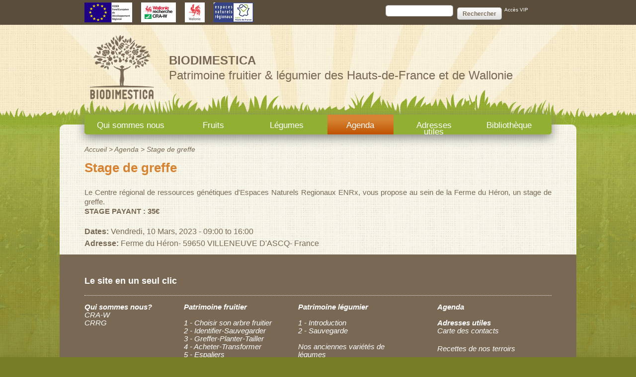

--- FILE ---
content_type: text/html; charset=utf-8
request_url: https://biodimestica.eu/fr/agenda/event/stage-de-greffe-0
body_size: 19528
content:
<!DOCTYPE html PUBLIC "-//W3C//DTD XHTML+RDFa 1.0//EN"
  "http://www.w3.org/MarkUp/DTD/xhtml-rdfa-1.dtd">
<html xmlns="http://www.w3.org/1999/xhtml" xml:lang="fr" version="XHTML+RDFa 1.0" dir="ltr"
  xmlns:content="http://purl.org/rss/1.0/modules/content/"
  xmlns:dc="http://purl.org/dc/terms/"
  xmlns:foaf="http://xmlns.com/foaf/0.1/"
  xmlns:og="http://ogp.me/ns#"
  xmlns:rdfs="http://www.w3.org/2000/01/rdf-schema#"
  xmlns:sioc="http://rdfs.org/sioc/ns#"
  xmlns:sioct="http://rdfs.org/sioc/types#"
  xmlns:skos="http://www.w3.org/2004/02/skos/core#"
  xmlns:xsd="http://www.w3.org/2001/XMLSchema#">
<head profile="http://www.w3.org/1999/xhtml/vocab">
  <meta http-equiv="Content-Type" content="text/html; charset=utf-8" />
<meta name="Generator" content="Drupal 7 (http://drupal.org)" />
<link rel="canonical" href="/fr/agenda/event/stage-de-greffe-0" />
<link rel="shortlink" href="/fr/node/8299" />
<link rel="shortcut icon" href="https://biodimestica.eu/sites/default/files/favicon.ico" type="image/vnd.microsoft.icon" />
<meta name="viewport" content="width=device-width, initial-scale=1, maximum-scale=1, minimum-scale=1, user-scalable=yes" />
  <title>Stage de greffe | BIODIMESTICA</title>
  <link type="text/css" rel="stylesheet" href="https://biodimestica.eu/sites/default/files/css/css_xE-rWrJf-fncB6ztZfd2huxqgxu4WO-qwma6Xer30m4.css" media="all" />
<link type="text/css" rel="stylesheet" href="https://biodimestica.eu/sites/default/files/css/css_GQ4kI9aUl5EDaZGEq6KCvp8qkSUjZYxU7C58nXhZBa4.css" media="all" />
<link type="text/css" rel="stylesheet" href="https://biodimestica.eu/sites/default/files/css/css_8U57tH-1ycgVOjW1RO-2nc3jKVdqYo1UmfXH0VDSR1Y.css" media="all" />
<link type="text/css" rel="stylesheet" href="https://biodimestica.eu/sites/default/files/css/css_D5ecYHWb0g1zDccZ6FtNS0HRtVxsZ7B0LNUEOX_JfyM.css" media="all" />

<!--[if (lt IE 9)&(!IEMobile)]>
<link type="text/css" rel="stylesheet" href="https://biodimestica.eu/sites/default/files/css/css_F-ZHdaR_OW6hWcf6dkePqGHQwOK3kUHe3IvOQPKDZiQ.css" media="all" />
<![endif]-->

<!--[if gte IE 9]><!-->
<link type="text/css" rel="stylesheet" href="https://biodimestica.eu/sites/default/files/css/css_5ptRbF0WX8od92Z694DgI9nTqugc-9V2A_5E--f-7Ko.css" media="all" />
<!--<![endif]-->
  <script type="text/javascript" src="//code.jquery.com/jquery-1.10.2.min.js"></script>
<script type="text/javascript">
<!--//--><![CDATA[//><!--
window.jQuery || document.write("<script src='/sites/all/modules/jquery_update/replace/jquery/1.10/jquery.min.js'>\x3C/script>")
//--><!]]>
</script>
<script type="text/javascript" src="https://biodimestica.eu/sites/default/files/js/js_Hfha9RCTNm8mqMDLXriIsKGMaghzs4ZaqJPLj2esi7s.js"></script>
<script type="text/javascript" src="https://biodimestica.eu/sites/default/files/js/js_N3D4sXN1kAQ9qRnZTsqL5-ftGSaTOQopMLjM8x8tez8.js"></script>
<script type="text/javascript" src="https://biodimestica.eu/sites/default/files/js/js_Q5AUpqtwFmnXPpdTGz_1cwnIDIDI7E80bNkZtgsigpU.js"></script>
<script type="text/javascript" src="https://openlayers.org/api/2.13/OpenLayers.js"></script>
<script type="text/javascript" src="https://biodimestica.eu/sites/default/files/js/js_fUcSWrNrSYiTzmo5czbT6vZX9JdmVZ9IHCjNHUxxCsw.js"></script>
<script type="text/javascript" src="https://biodimestica.eu/sites/default/files/js/js_LoxouilL5PnYDOl07WblNRM2Qn3Xyv7HGdTpmQSDJ40.js"></script>
<script type="text/javascript" src="https://biodimestica.eu/sites/default/files/js/js_IAO7upE5DSZ1p8bHdTpljPsjtGlnolinxETKdxrRsvA.js"></script>
<script type="text/javascript">
<!--//--><![CDATA[//><!--
jQuery.extend(Drupal.settings, {"basePath":"\/","pathPrefix":"fr\/","setHasJsCookie":0,"ajaxPageState":{"theme":"biodim_html5","theme_token":"oWWRdwsaW3N2CW97mWhC85XP3QtHZ0nDE4W8ETebMHk","js":{"\/\/code.jquery.com\/jquery-1.10.2.min.js":1,"0":1,"misc\/jquery-extend-3.4.0.js":1,"misc\/jquery-html-prefilter-3.5.0-backport.js":1,"misc\/jquery.once.js":1,"misc\/drupal.js":1,"sites\/all\/modules\/select2\/js\/Drupal.select2.js":1,"public:\/\/languages\/fr_9KLpPAdsQ3-45d6afKRjpBfYGzReqYr_mmHIe6ZiOfU.js":1,"https:\/\/openlayers.org\/api\/2.13\/OpenLayers.js":1,"sites\/all\/modules\/openlayers\/js\/openlayers.js":1,"sites\/all\/modules\/openlayers\/plugins\/layer_types\/openlayers_layer_type_xyz.js":1,"sites\/all\/modules\/openlayers\/modules\/openlayers_views\/plugins\/layer_types\/openlayers_views_vector.js":1,"sites\/all\/libraries\/select2\/select2.min.js":1,"sites\/all\/libraries\/select2\/select2_locale_fr.js":1,"sites\/all\/modules\/openlayers\/plugins\/layer_types\/openlayers_layer_type_raw.js":1,"sites\/all\/modules\/openlayers\/plugins\/behaviors\/openlayers_behavior_attribution.js":1,"sites\/all\/modules\/openlayers\/plugins\/behaviors\/openlayers_behavior_keyboarddefaults.js":1,"sites\/all\/modules\/openlayers\/plugins\/behaviors\/openlayers_behavior_layerswitcher.js":1,"sites\/all\/modules\/openlayers\/plugins\/behaviors\/openlayers_behavior_navigation.js":1,"sites\/all\/modules\/openlayers\/plugins\/behaviors\/openlayers_behavior_panzoombar.js":1,"sites\/all\/modules\/openlayers\/plugins\/behaviors\/openlayers_behavior_zoomtolayer.js":1,"sites\/all\/modules\/openlayers\/plugins\/behaviors\/openlayers_behavior_popup.js":1,"sites\/all\/themes\/biodim-html5\/js\/biodim_html5.js":1,"sites\/all\/themes\/omega\/omega\/js\/jquery.formalize.js":1,"sites\/all\/themes\/omega\/omega\/js\/omega-mediaqueries.js":1},"css":{"modules\/system\/system.base.css":1,"modules\/system\/system.menus.css":1,"modules\/system\/system.messages.css":1,"modules\/system\/system.theme.css":1,"sites\/all\/modules\/calendar\/css\/calendar_multiday.css":1,"modules\/comment\/comment.css":1,"sites\/all\/modules\/date\/date_api\/date.css":1,"sites\/all\/modules\/date\/date_popup\/themes\/datepicker.1.7.css":1,"modules\/field\/theme\/field.css":1,"modules\/node\/node.css":1,"modules\/search\/search.css":1,"modules\/user\/user.css":1,"sites\/all\/modules\/views\/css\/views.css":1,"sites\/all\/modules\/ctools\/css\/ctools.css":1,"sites\/all\/modules\/openlayers\/css\/openlayers.css":1,"sites\/all\/libraries\/select2\/select2.css":1,"sites\/all\/modules\/select2\/css\/select2_integration.css":1,"sites\/all\/modules\/addressfield\/addressfield.css":1,"sites\/all\/themes\/omega\/alpha\/css\/alpha-reset.css":1,"sites\/all\/themes\/omega\/alpha\/css\/alpha-mobile.css":1,"sites\/all\/themes\/omega\/alpha\/css\/alpha-alpha.css":1,"sites\/all\/themes\/omega\/omega\/css\/formalize.css":1,"sites\/all\/themes\/omega\/omega\/css\/omega-text.css":1,"sites\/all\/themes\/omega\/omega\/css\/omega-branding.css":1,"sites\/all\/themes\/omega\/omega\/css\/omega-forms.css":1,"sites\/all\/themes\/omega\/omega\/css\/omega-visuals.css":1,"sites\/all\/themes\/biodim-html5\/css\/global.css":1,"ie::normal::sites\/all\/themes\/biodim-html5\/css\/biodim-html5-alpha-default.css":1,"ie::normal::sites\/all\/themes\/biodim-html5\/css\/biodim-html5-alpha-default-normal.css":1,"ie::normal::sites\/all\/themes\/omega\/alpha\/css\/grid\/alpha_default\/normal\/alpha-default-normal-24.css":1,"normal::sites\/all\/themes\/biodim-html5\/css\/biodim-html5-alpha-default.css":1,"normal::sites\/all\/themes\/biodim-html5\/css\/biodim-html5-alpha-default-normal.css":1,"sites\/all\/themes\/omega\/alpha\/css\/grid\/alpha_default\/normal\/alpha-default-normal-24.css":1}},"select_2":{"elements":{"edit-field-contact-type-tid":{"separator":"\u00b6","jqui_sortable":false,"dropdownAutoWidth":true,"width":"element","containerCssClass":"","minimumResultsForSearch":"15","allowClear":true},"edit-field-contact-region-tid":{"separator":"\u00b6","jqui_sortable":false,"dropdownAutoWidth":true,"width":"element","containerCssClass":"","minimumResultsForSearch":"15","allowClear":true},"edit-field-contact-fournisseur-de-tid":{"separator":"\u00b6","jqui_sortable":false,"dropdownAutoWidth":true,"width":"element","containerCssClass":"","minimumResultsForSearch":"15","allowClear":true}},"excludes":{"by_id":{"values":[],"reg_exs":[]},"by_class":[],"by_selectors":[]},"branch":3,"default_settings":{"separator":"\u00b6","jqui_sortable":false,"dropdownAutoWidth":true,"width":"element","containerCssClass":"","minimumResultsForSearch":"15"},"process_all_selects_on_page":true,"no_version_check":false,"settings_updated":true},"urlIsAjaxTrusted":{"\/fr\/contacts\/carte-contacts":true,"\/fr\/agenda\/event\/stage-de-greffe-0":true},"openlayers":{"maps":{"openlayers-map":{"width":"auto","height":"400px","image_path":"sites\/all\/modules\/openlayers\/themes\/default_dark\/img\/","css_path":"sites\/all\/modules\/openlayers\/themes\/default_dark\/style.css","proxy_host":"","hide_empty_map":0,"center":{"initial":{"centerpoint":"3.685913023394724, 50.28231881742516","zoom":"8"},"restrict":{"restrictextent":0,"restrictedExtent":"167814.954781,6360294.447455,718161.549019,6640359.714301"}},"behaviors":{"openlayers_behavior_attribution":{"separator":""},"openlayers_behavior_keyboarddefaults":{"keyboarddefaults":""},"openlayers_behavior_layerswitcher":{"ascending":1,"sortBaseLayer":"0","roundedCorner":1,"roundedCornerColor":"#222222","maximizeDefault":0,"div":"","layerswitcher":""},"openlayers_behavior_navigation":{"zoomWheelEnabled":1,"zoomBoxEnabled":1,"documentDrag":0,"navigation":""},"openlayers_behavior_panzoombar":{"zoomWorldIcon":0,"panIcons":1},"openlayers_behavior_popup":{"layers":{"geofield_formatter":"geofield_formatter"},"popupAtPosition":"mouse","panMapIfOutOfView":1,"keepInMap":1},"openlayers_behavior_zoomtolayer":{"zoomtolayer":{"geofield_formatter":"geofield_formatter"},"point_zoom_level":"14","zoomtolayer_scale":"1"}},"default_layer":"osm_mapnik","layers":{"osm_mapnik":{"isBaseLayer":true,"attribution":"\u0026copy;\u003Ca href=\u0022http:\/\/creativecommons.org\/licenses\/by-sa\/2.0\/\u0022\u003ECCBYSA\u003C\/a\u003E \u003Ca href=\u0022http:\/\/www.openstreetmap.org\/copyright\u0022\u003E\u0026copy; OpenStreetMap contributors\u003C\/a\u003E","projection":"EPSG:3857","layer_type":"openlayers_layer_type_xyz","url":"http:\/\/tile.openstreetmap.org\/${z}\/${x}\/${y}.png","wrapDateLine":true,"layer_handler":"xyz","sphericalMercator":true,"zoomOffset":0,"resolutions":[156543.0339,78271.51695,39135.758475,19567.8792375,9783.93961875,4891.969809375,2445.9849046875,1222.99245234375,611.496226171875,305.7481130859375,152.87405654296876,76.43702827148438,38.21851413574219,19.109257067871095,9.554628533935547,4.777314266967774,2.388657133483887,1.1943285667419434],"serverResolutions":[156543.0339,78271.51695,39135.758475,19567.8792375,9783.93961875,4891.969809375,2445.9849046875,1222.99245234375,611.496226171875,305.7481130859375,152.87405654296876,76.43702827148438,38.21851413574219,19.109257067871095,9.554628533935547,4.777314266967774,2.388657133483887,1.1943285667419434,0.5971642833709717,0.29858214169740677,0.14929107084870338,0.07464553542435169],"base_url":null,"transitionEffect":"resize","weight":0,"title":"OSM Mapnik"},"geodata_partenaires_openlayers_1":{"layer_handler":"openlayers_views_vector","layer_type":"openlayers_views_vector","projection":"EPSG:4326","isBaseLayer":false,"vector":true,"type":"Vector","url":[],"options":{"rendererOptions":{"yOrdering":true}},"events":[],"views":{"view":"geodata_partenaires","display":"openlayers_1"},"features":[{"projection":"EPSG:4326","attributes":{"name":"\u003Cdiv class=\u0022views-field views-field-field-contact-denomination\u0022\u003E        \u003Cdiv class=\u0022field-content\u0022\u003E\u003C\/div\u003E  \u003C\/div\u003E","field_contact_georeference":"\u003Cdiv class=\u0022views-field views-field-field-contact-georeference\u0022\u003E        \u003Cdiv class=\u0022field-content\u0022\u003E\u003C\/div\u003E  \u003C\/div\u003E","field_contact_type":"\u003Cdiv class=\u0022views-field views-field-field-contact-type\u0022\u003E        \u003Cdiv class=\u0022field-content\u0022\u003E\u003C\/div\u003E  \u003C\/div\u003E","field_contact_denomination":"\u003Cdiv class=\u0022views-field views-field-field-contact-denomination\u0022\u003E        \u003Cdiv class=\u0022field-content\u0022\u003E\u003C\/div\u003E  \u003C\/div\u003E","description":"\u003Cdiv class=\u0022views-field views-field-field-contact-type\u0022\u003E        \u003Cdiv class=\u0022field-content\u0022\u003E\u003C\/div\u003E  \u003C\/div\u003E"},"wkt":null},{"projection":"EPSG:4326","attributes":{"name":"\u003Cdiv class=\u0022views-field views-field-field-contact-denomination\u0022\u003E        \u003Cdiv class=\u0022field-content\u0022\u003E\u003Ca href=\u0022\/fr\/contacts\/users\/Bee%20and%20birds\u0022\u003EBee\u0026amp;birds (nichoirs durables)\u003C\/a\u003E\u003C\/div\u003E  \u003C\/div\u003E","field_contact_georeference":"\u003Cdiv class=\u0022views-field views-field-field-contact-georeference\u0022\u003E        \u003Cdiv class=\u0022field-content\u0022\u003E\u003C\/div\u003E  \u003C\/div\u003E","field_contact_type":"\u003Cdiv class=\u0022views-field views-field-field-contact-type\u0022\u003E        \u003Cdiv class=\u0022field-content\u0022\u003EArboriculteur\u003C\/div\u003E  \u003C\/div\u003E","field_contact_denomination":"\u003Cdiv class=\u0022views-field views-field-field-contact-denomination\u0022\u003E        \u003Cdiv class=\u0022field-content\u0022\u003E\u003Ca href=\u0022\/fr\/contacts\/users\/Bee%20and%20birds\u0022\u003EBee\u0026amp;birds (nichoirs durables)\u003C\/a\u003E\u003C\/div\u003E  \u003C\/div\u003E","description":"\u003Cdiv class=\u0022views-field views-field-field-contact-type\u0022\u003E        \u003Cdiv class=\u0022field-content\u0022\u003EArboriculteur\u003C\/div\u003E  \u003C\/div\u003E"},"wkt":null},{"projection":"EPSG:4326","attributes":{"name":"\u003Cdiv class=\u0022views-field views-field-field-contact-denomination\u0022\u003E        \u003Cdiv class=\u0022field-content\u0022\u003E\u003C\/div\u003E  \u003C\/div\u003E","field_contact_georeference":"\u003Cdiv class=\u0022views-field views-field-field-contact-georeference\u0022\u003E        \u003Cdiv class=\u0022field-content\u0022\u003EPOINT (4.8677018 50.4380682)\u003C\/div\u003E  \u003C\/div\u003E","field_contact_type":"\u003Cdiv class=\u0022views-field views-field-field-contact-type\u0022\u003E        \u003Cdiv class=\u0022field-content\u0022\u003E\u003C\/div\u003E  \u003C\/div\u003E","field_contact_denomination":"\u003Cdiv class=\u0022views-field views-field-field-contact-denomination\u0022\u003E        \u003Cdiv class=\u0022field-content\u0022\u003E\u003C\/div\u003E  \u003C\/div\u003E","description":"\u003Cdiv class=\u0022views-field views-field-field-contact-type\u0022\u003E        \u003Cdiv class=\u0022field-content\u0022\u003E\u003C\/div\u003E  \u003C\/div\u003E"},"wkt":"POINT (4.8677018 50.4380682)"},{"projection":"EPSG:4326","attributes":{"name":"\u003Cdiv class=\u0022views-field views-field-field-contact-denomination\u0022\u003E        \u003Cdiv class=\u0022field-content\u0022\u003E\u003Ca href=\u0022\/fr\/contacts\/users\/crrg-legume\u0022\u003EEspaces naturels r\u00e9gionaux (ENRx): Centre r\u00e9gional de ressources g\u00e9n\u00e9tiques\u003C\/a\u003E\u003C\/div\u003E  \u003C\/div\u003E","field_contact_georeference":"\u003Cdiv class=\u0022views-field views-field-field-contact-georeference\u0022\u003E        \u003Cdiv class=\u0022field-content\u0022\u003E\u003C\/div\u003E  \u003C\/div\u003E","field_contact_type":"\u003Cdiv class=\u0022views-field views-field-field-contact-type\u0022\u003E        \u003Cdiv class=\u0022field-content\u0022\u003EGestionnaire du site\u003C\/div\u003E  \u003C\/div\u003E","field_contact_denomination":"\u003Cdiv class=\u0022views-field views-field-field-contact-denomination\u0022\u003E        \u003Cdiv class=\u0022field-content\u0022\u003E\u003Ca href=\u0022\/fr\/contacts\/users\/crrg-legume\u0022\u003EEspaces naturels r\u00e9gionaux (ENRx): Centre r\u00e9gional de ressources g\u00e9n\u00e9tiques\u003C\/a\u003E\u003C\/div\u003E  \u003C\/div\u003E","description":"\u003Cdiv class=\u0022views-field views-field-field-contact-type\u0022\u003E        \u003Cdiv class=\u0022field-content\u0022\u003EGestionnaire du site\u003C\/div\u003E  \u003C\/div\u003E"},"wkt":null},{"projection":"EPSG:4326","attributes":{"name":"\u003Cdiv class=\u0022views-field views-field-field-contact-denomination\u0022\u003E        \u003Cdiv class=\u0022field-content\u0022\u003E\u003Ca href=\u0022\/fr\/contacts\/users\/pndg\u0022\u003EParc Naturel de Gaume\u003C\/a\u003E\u003C\/div\u003E  \u003C\/div\u003E","field_contact_georeference":"\u003Cdiv class=\u0022views-field views-field-field-contact-georeference\u0022\u003E        \u003Cdiv class=\u0022field-content\u0022\u003EPOINT (5.4855868 49.7173586)\u003C\/div\u003E  \u003C\/div\u003E","field_contact_type":"\u003Cdiv class=\u0022views-field views-field-field-contact-type\u0022\u003E        \u003Cdiv class=\u0022field-content\u0022\u003EParc naturel\u003C\/div\u003E  \u003C\/div\u003E","field_contact_denomination":"\u003Cdiv class=\u0022views-field views-field-field-contact-denomination\u0022\u003E        \u003Cdiv class=\u0022field-content\u0022\u003E\u003Ca href=\u0022\/fr\/contacts\/users\/pndg\u0022\u003EParc Naturel de Gaume\u003C\/a\u003E\u003C\/div\u003E  \u003C\/div\u003E","description":"\u003Cdiv class=\u0022views-field views-field-field-contact-type\u0022\u003E        \u003Cdiv class=\u0022field-content\u0022\u003EParc naturel\u003C\/div\u003E  \u003C\/div\u003E"},"wkt":"POINT (5.4855868 49.7173586)"},{"projection":"EPSG:4326","attributes":{"name":"\u003Cdiv class=\u0022views-field views-field-field-contact-denomination\u0022\u003E        \u003Cdiv class=\u0022field-content\u0022\u003E\u003Ca href=\u0022\/fr\/contacts\/users\/jonathan\u0022\u003EJus de Jonathan\u003C\/a\u003E\u003C\/div\u003E  \u003C\/div\u003E","field_contact_georeference":"\u003Cdiv class=\u0022views-field views-field-field-contact-georeference\u0022\u003E        \u003Cdiv class=\u0022field-content\u0022\u003EPOINT (4.6074483 50.6331096)\u003C\/div\u003E  \u003C\/div\u003E","field_contact_type":"\u003Cdiv class=\u0022views-field views-field-field-contact-type\u0022\u003E        \u003Cdiv class=\u0022field-content\u0022\u003ETransformateur\u003C\/div\u003E  \u003C\/div\u003E","field_contact_denomination":"\u003Cdiv class=\u0022views-field views-field-field-contact-denomination\u0022\u003E        \u003Cdiv class=\u0022field-content\u0022\u003E\u003Ca href=\u0022\/fr\/contacts\/users\/jonathan\u0022\u003EJus de Jonathan\u003C\/a\u003E\u003C\/div\u003E  \u003C\/div\u003E","description":"\u003Cdiv class=\u0022views-field views-field-field-contact-type\u0022\u003E        \u003Cdiv class=\u0022field-content\u0022\u003ETransformateur\u003C\/div\u003E  \u003C\/div\u003E"},"wkt":"POINT (4.6074483 50.6331096)"},{"projection":"EPSG:4326","attributes":{"name":"\u003Cdiv class=\u0022views-field views-field-field-contact-denomination\u0022\u003E        \u003Cdiv class=\u0022field-content\u0022\u003E\u003Ca href=\u0022\/fr\/contacts\/users\/denijs\u0022\u003EBoomkwekerij DE NIJS Willy SPRL\u003C\/a\u003E\u003C\/div\u003E  \u003C\/div\u003E","field_contact_georeference":"\u003Cdiv class=\u0022views-field views-field-field-contact-georeference\u0022\u003E        \u003Cdiv class=\u0022field-content\u0022\u003E\u003C\/div\u003E  \u003C\/div\u003E","field_contact_type":"\u003Cdiv class=\u0022views-field views-field-field-contact-type\u0022\u003E        \u003Cdiv class=\u0022field-content\u0022\u003EP\u00e9pinieriste\u003C\/div\u003E  \u003C\/div\u003E","field_contact_denomination":"\u003Cdiv class=\u0022views-field views-field-field-contact-denomination\u0022\u003E        \u003Cdiv class=\u0022field-content\u0022\u003E\u003Ca href=\u0022\/fr\/contacts\/users\/denijs\u0022\u003EBoomkwekerij DE NIJS Willy SPRL\u003C\/a\u003E\u003C\/div\u003E  \u003C\/div\u003E","description":"\u003Cdiv class=\u0022views-field views-field-field-contact-type\u0022\u003E        \u003Cdiv class=\u0022field-content\u0022\u003EP\u00e9pinieriste\u003C\/div\u003E  \u003C\/div\u003E"},"wkt":null},{"projection":"EPSG:4326","attributes":{"name":"\u003Cdiv class=\u0022views-field views-field-field-contact-denomination\u0022\u003E        \u003Cdiv class=\u0022field-content\u0022\u003E\u003Ca href=\u0022\/fr\/contacts\/users\/deraeve\u0022\u003EBoomkwekerijen Marc DE RAEVE\u003C\/a\u003E\u003C\/div\u003E  \u003C\/div\u003E","field_contact_georeference":"\u003Cdiv class=\u0022views-field views-field-field-contact-georeference\u0022\u003E        \u003Cdiv class=\u0022field-content\u0022\u003E\u003C\/div\u003E  \u003C\/div\u003E","field_contact_type":"\u003Cdiv class=\u0022views-field views-field-field-contact-type\u0022\u003E        \u003Cdiv class=\u0022field-content\u0022\u003EP\u00e9pinieriste\u003C\/div\u003E  \u003C\/div\u003E","field_contact_denomination":"\u003Cdiv class=\u0022views-field views-field-field-contact-denomination\u0022\u003E        \u003Cdiv class=\u0022field-content\u0022\u003E\u003Ca href=\u0022\/fr\/contacts\/users\/deraeve\u0022\u003EBoomkwekerijen Marc DE RAEVE\u003C\/a\u003E\u003C\/div\u003E  \u003C\/div\u003E","description":"\u003Cdiv class=\u0022views-field views-field-field-contact-type\u0022\u003E        \u003Cdiv class=\u0022field-content\u0022\u003EP\u00e9pinieriste\u003C\/div\u003E  \u003C\/div\u003E"},"wkt":null},{"projection":"EPSG:4326","attributes":{"name":"\u003Cdiv class=\u0022views-field views-field-field-contact-denomination\u0022\u003E        \u003Cdiv class=\u0022field-content\u0022\u003E\u003Ca href=\u0022\/fr\/contacts\/users\/jpb-bonnet\u0022\u003EP\u00e9pini\u00e8res Jean-Paul \u0026amp; Bertrand BONNET\u003C\/a\u003E\u003C\/div\u003E  \u003C\/div\u003E","field_contact_georeference":"\u003Cdiv class=\u0022views-field views-field-field-contact-georeference\u0022\u003E        \u003Cdiv class=\u0022field-content\u0022\u003EPOINT (3.3875476 50.5208564)\u003C\/div\u003E  \u003C\/div\u003E","field_contact_type":"\u003Cdiv class=\u0022views-field views-field-field-contact-type\u0022\u003E        \u003Cdiv class=\u0022field-content\u0022\u003EP\u00e9pinieriste\u003C\/div\u003E  \u003C\/div\u003E","field_contact_denomination":"\u003Cdiv class=\u0022views-field views-field-field-contact-denomination\u0022\u003E        \u003Cdiv class=\u0022field-content\u0022\u003E\u003Ca href=\u0022\/fr\/contacts\/users\/jpb-bonnet\u0022\u003EP\u00e9pini\u00e8res Jean-Paul \u0026amp; Bertrand BONNET\u003C\/a\u003E\u003C\/div\u003E  \u003C\/div\u003E","description":"\u003Cdiv class=\u0022views-field views-field-field-contact-type\u0022\u003E        \u003Cdiv class=\u0022field-content\u0022\u003EP\u00e9pinieriste\u003C\/div\u003E  \u003C\/div\u003E"},"wkt":"POINT (3.3875476 50.5208564)"},{"projection":"EPSG:4326","attributes":{"name":"\u003Cdiv class=\u0022views-field views-field-field-contact-denomination\u0022\u003E        \u003Cdiv class=\u0022field-content\u0022\u003E\u003Ca href=\u0022\/fr\/contacts\/users\/lahunelle\u0022\u003EP\u00e9pini\u00e8res de la Hunelle\u003C\/a\u003E\u003C\/div\u003E  \u003C\/div\u003E","field_contact_georeference":"\u003Cdiv class=\u0022views-field views-field-field-contact-georeference\u0022\u003E        \u003Cdiv class=\u0022field-content\u0022\u003EPOINT (3.7872992 50.5885557)\u003C\/div\u003E  \u003C\/div\u003E","field_contact_type":"\u003Cdiv class=\u0022views-field views-field-field-contact-type\u0022\u003E        \u003Cdiv class=\u0022field-content\u0022\u003EP\u00e9pinieriste\u003C\/div\u003E  \u003C\/div\u003E","field_contact_denomination":"\u003Cdiv class=\u0022views-field views-field-field-contact-denomination\u0022\u003E        \u003Cdiv class=\u0022field-content\u0022\u003E\u003Ca href=\u0022\/fr\/contacts\/users\/lahunelle\u0022\u003EP\u00e9pini\u00e8res de la Hunelle\u003C\/a\u003E\u003C\/div\u003E  \u003C\/div\u003E","description":"\u003Cdiv class=\u0022views-field views-field-field-contact-type\u0022\u003E        \u003Cdiv class=\u0022field-content\u0022\u003EP\u00e9pinieriste\u003C\/div\u003E  \u003C\/div\u003E"},"wkt":"POINT (3.7872992 50.5885557)"},{"projection":"EPSG:4326","attributes":{"name":"\u003Cdiv class=\u0022views-field views-field-field-contact-denomination\u0022\u003E        \u003Cdiv class=\u0022field-content\u0022\u003E\u003Ca href=\u0022\/fr\/contacts\/users\/crrg-fruit\u0022\u003EEspaces naturels r\u00e9gionaux (ENRx) : Centre r\u00e9gional de ressources g\u00e9n\u00e9tiques\u003C\/a\u003E\u003C\/div\u003E  \u003C\/div\u003E","field_contact_georeference":"\u003Cdiv class=\u0022views-field views-field-field-contact-georeference\u0022\u003E        \u003Cdiv class=\u0022field-content\u0022\u003E\u003C\/div\u003E  \u003C\/div\u003E","field_contact_type":"\u003Cdiv class=\u0022views-field views-field-field-contact-type\u0022\u003E        \u003Cdiv class=\u0022field-content\u0022\u003EGestionnaire du site\u003C\/div\u003E  \u003C\/div\u003E","field_contact_denomination":"\u003Cdiv class=\u0022views-field views-field-field-contact-denomination\u0022\u003E        \u003Cdiv class=\u0022field-content\u0022\u003E\u003Ca href=\u0022\/fr\/contacts\/users\/crrg-fruit\u0022\u003EEspaces naturels r\u00e9gionaux (ENRx) : Centre r\u00e9gional de ressources g\u00e9n\u00e9tiques\u003C\/a\u003E\u003C\/div\u003E  \u003C\/div\u003E","description":"\u003Cdiv class=\u0022views-field views-field-field-contact-type\u0022\u003E        \u003Cdiv class=\u0022field-content\u0022\u003EGestionnaire du site\u003C\/div\u003E  \u003C\/div\u003E"},"wkt":null},{"projection":"EPSG:4326","attributes":{"name":"\u003Cdiv class=\u0022views-field views-field-field-contact-denomination\u0022\u003E        \u003Cdiv class=\u0022field-content\u0022\u003E\u003Ca href=\u0022\/fr\/contacts\/users\/m.lateur\u0022\u003ECRA-W - U2 - RGF\u003C\/a\u003E\u003C\/div\u003E  \u003C\/div\u003E","field_contact_georeference":"\u003Cdiv class=\u0022views-field views-field-field-contact-georeference\u0022\u003E        \u003Cdiv class=\u0022field-content\u0022\u003EPOINT (4.7251693 50.5662061)\u003C\/div\u003E  \u003C\/div\u003E","field_contact_type":"\u003Cdiv class=\u0022views-field views-field-field-contact-type\u0022\u003E        \u003Cdiv class=\u0022field-content\u0022\u003E\u003C\/div\u003E  \u003C\/div\u003E","field_contact_denomination":"\u003Cdiv class=\u0022views-field views-field-field-contact-denomination\u0022\u003E        \u003Cdiv class=\u0022field-content\u0022\u003E\u003Ca href=\u0022\/fr\/contacts\/users\/m.lateur\u0022\u003ECRA-W - U2 - RGF\u003C\/a\u003E\u003C\/div\u003E  \u003C\/div\u003E","description":"\u003Cdiv class=\u0022views-field views-field-field-contact-type\u0022\u003E        \u003Cdiv class=\u0022field-content\u0022\u003E\u003C\/div\u003E  \u003C\/div\u003E"},"wkt":"POINT (4.7251693 50.5662061)"},{"projection":"EPSG:4326","attributes":{"name":"\u003Cdiv class=\u0022views-field views-field-field-contact-denomination\u0022\u003E        \u003Cdiv class=\u0022field-content\u0022\u003E\u003Ca href=\u0022\/fr\/contacts\/users\/p.dupont\u0022\u003ECRAW\u003C\/a\u003E\u003C\/div\u003E  \u003C\/div\u003E","field_contact_georeference":"\u003Cdiv class=\u0022views-field views-field-field-contact-georeference\u0022\u003E        \u003Cdiv class=\u0022field-content\u0022\u003EPOINT (4.7251693 50.5662061)\u003C\/div\u003E  \u003C\/div\u003E","field_contact_type":"\u003Cdiv class=\u0022views-field views-field-field-contact-type\u0022\u003E        \u003Cdiv class=\u0022field-content\u0022\u003EAssociation\u003C\/div\u003E  \u003C\/div\u003E","field_contact_denomination":"\u003Cdiv class=\u0022views-field views-field-field-contact-denomination\u0022\u003E        \u003Cdiv class=\u0022field-content\u0022\u003E\u003Ca href=\u0022\/fr\/contacts\/users\/p.dupont\u0022\u003ECRAW\u003C\/a\u003E\u003C\/div\u003E  \u003C\/div\u003E","description":"\u003Cdiv class=\u0022views-field views-field-field-contact-type\u0022\u003E        \u003Cdiv class=\u0022field-content\u0022\u003EAssociation\u003C\/div\u003E  \u003C\/div\u003E"},"wkt":"POINT (4.7251693 50.5662061)"},{"projection":"EPSG:4326","attributes":{"name":"\u003Cdiv class=\u0022views-field views-field-field-contact-denomination\u0022\u003E        \u003Cdiv class=\u0022field-content\u0022\u003E\u003Ca href=\u0022\/fr\/contacts\/users\/marcballat\u0022\u003EMarc Ballat\u003C\/a\u003E\u003C\/div\u003E  \u003C\/div\u003E","field_contact_georeference":"\u003Cdiv class=\u0022views-field views-field-field-contact-georeference\u0022\u003E        \u003Cdiv class=\u0022field-content\u0022\u003E\u003C\/div\u003E  \u003C\/div\u003E","field_contact_type":"\u003Cdiv class=\u0022views-field views-field-field-contact-type\u0022\u003E        \u003Cdiv class=\u0022field-content\u0022\u003ETransformateur\u003C\/div\u003E  \u003C\/div\u003E","field_contact_denomination":"\u003Cdiv class=\u0022views-field views-field-field-contact-denomination\u0022\u003E        \u003Cdiv class=\u0022field-content\u0022\u003E\u003Ca href=\u0022\/fr\/contacts\/users\/marcballat\u0022\u003EMarc Ballat\u003C\/a\u003E\u003C\/div\u003E  \u003C\/div\u003E","description":"\u003Cdiv class=\u0022views-field views-field-field-contact-type\u0022\u003E        \u003Cdiv class=\u0022field-content\u0022\u003ETransformateur\u003C\/div\u003E  \u003C\/div\u003E"},"wkt":null},{"projection":"EPSG:4326","attributes":{"name":"\u003Cdiv class=\u0022views-field views-field-field-contact-denomination\u0022\u003E        \u003Cdiv class=\u0022field-content\u0022\u003E\u003C\/div\u003E  \u003C\/div\u003E","field_contact_georeference":"\u003Cdiv class=\u0022views-field views-field-field-contact-georeference\u0022\u003E        \u003Cdiv class=\u0022field-content\u0022\u003E\u003C\/div\u003E  \u003C\/div\u003E","field_contact_type":"\u003Cdiv class=\u0022views-field views-field-field-contact-type\u0022\u003E        \u003Cdiv class=\u0022field-content\u0022\u003E\u003C\/div\u003E  \u003C\/div\u003E","field_contact_denomination":"\u003Cdiv class=\u0022views-field views-field-field-contact-denomination\u0022\u003E        \u003Cdiv class=\u0022field-content\u0022\u003E\u003C\/div\u003E  \u003C\/div\u003E","description":"\u003Cdiv class=\u0022views-field views-field-field-contact-type\u0022\u003E        \u003Cdiv class=\u0022field-content\u0022\u003E\u003C\/div\u003E  \u003C\/div\u003E"},"wkt":null},{"projection":"EPSG:4326","attributes":{"name":"\u003Cdiv class=\u0022views-field views-field-field-contact-denomination\u0022\u003E        \u003Cdiv class=\u0022field-content\u0022\u003E\u003Ca href=\u0022\/fr\/contacts\/users\/cth\u0022\u003ECTH Gembloux\u003C\/a\u003E\u003C\/div\u003E  \u003C\/div\u003E","field_contact_georeference":"\u003Cdiv class=\u0022views-field views-field-field-contact-georeference\u0022\u003E        \u003Cdiv class=\u0022field-content\u0022\u003EPOINT (4.6749213 50.5535308)\u003C\/div\u003E  \u003C\/div\u003E","field_contact_type":"\u003Cdiv class=\u0022views-field views-field-field-contact-type\u0022\u003E        \u003Cdiv class=\u0022field-content\u0022\u003EGestionnaire du site\u003C\/div\u003E  \u003C\/div\u003E","field_contact_denomination":"\u003Cdiv class=\u0022views-field views-field-field-contact-denomination\u0022\u003E        \u003Cdiv class=\u0022field-content\u0022\u003E\u003Ca href=\u0022\/fr\/contacts\/users\/cth\u0022\u003ECTH Gembloux\u003C\/a\u003E\u003C\/div\u003E  \u003C\/div\u003E","description":"\u003Cdiv class=\u0022views-field views-field-field-contact-type\u0022\u003E        \u003Cdiv class=\u0022field-content\u0022\u003EGestionnaire du site\u003C\/div\u003E  \u003C\/div\u003E"},"wkt":"POINT (4.6749213 50.5535308)"},{"projection":"EPSG:4326","attributes":{"name":"\u003Cdiv class=\u0022views-field views-field-field-contact-denomination\u0022\u003E        \u003Cdiv class=\u0022field-content\u0022\u003E\u003Ca href=\u0022\/fr\/contacts\/users\/openjph\u0022\u003EOpenjph\u003C\/a\u003E\u003C\/div\u003E  \u003C\/div\u003E","field_contact_georeference":"\u003Cdiv class=\u0022views-field views-field-field-contact-georeference\u0022\u003E        \u003Cdiv class=\u0022field-content\u0022\u003E\u003C\/div\u003E  \u003C\/div\u003E","field_contact_type":"\u003Cdiv class=\u0022views-field views-field-field-contact-type\u0022\u003E        \u003Cdiv class=\u0022field-content\u0022\u003E\u003C\/div\u003E  \u003C\/div\u003E","field_contact_denomination":"\u003Cdiv class=\u0022views-field views-field-field-contact-denomination\u0022\u003E        \u003Cdiv class=\u0022field-content\u0022\u003E\u003Ca href=\u0022\/fr\/contacts\/users\/openjph\u0022\u003EOpenjph\u003C\/a\u003E\u003C\/div\u003E  \u003C\/div\u003E","description":"\u003Cdiv class=\u0022views-field views-field-field-contact-type\u0022\u003E        \u003Cdiv class=\u0022field-content\u0022\u003E\u003C\/div\u003E  \u003C\/div\u003E"},"wkt":null},{"projection":"EPSG:4326","attributes":{"name":"\u003Cdiv class=\u0022views-field views-field-field-contact-denomination\u0022\u003E        \u003Cdiv class=\u0022field-content\u0022\u003E\u003Ca href=\u0022\/fr\/contacts\/users\/natagora\u0022\u003ENATAGORA\u003C\/a\u003E\u003C\/div\u003E  \u003C\/div\u003E","field_contact_georeference":"\u003Cdiv class=\u0022views-field views-field-field-contact-georeference\u0022\u003E        \u003Cdiv class=\u0022field-content\u0022\u003EPOINT (4.8657837 50.4715948)\u003C\/div\u003E  \u003C\/div\u003E","field_contact_type":"\u003Cdiv class=\u0022views-field views-field-field-contact-type\u0022\u003E        \u003Cdiv class=\u0022field-content\u0022\u003EAssociation\u003C\/div\u003E  \u003C\/div\u003E","field_contact_denomination":"\u003Cdiv class=\u0022views-field views-field-field-contact-denomination\u0022\u003E        \u003Cdiv class=\u0022field-content\u0022\u003E\u003Ca href=\u0022\/fr\/contacts\/users\/natagora\u0022\u003ENATAGORA\u003C\/a\u003E\u003C\/div\u003E  \u003C\/div\u003E","description":"\u003Cdiv class=\u0022views-field views-field-field-contact-type\u0022\u003E        \u003Cdiv class=\u0022field-content\u0022\u003EAssociation\u003C\/div\u003E  \u003C\/div\u003E"},"wkt":"POINT (4.8657837 50.4715948)"},{"projection":"EPSG:4326","attributes":{"name":"\u003Cdiv class=\u0022views-field views-field-field-contact-denomination\u0022\u003E        \u003Cdiv class=\u0022field-content\u0022\u003E\u003Ca href=\u0022\/fr\/contacts\/users\/natpro\u0022\u003ENATURE ET PROGR\u00c8S BELGIQUE\u003C\/a\u003E\u003C\/div\u003E  \u003C\/div\u003E","field_contact_georeference":"\u003Cdiv class=\u0022views-field views-field-field-contact-georeference\u0022\u003E        \u003Cdiv class=\u0022field-content\u0022\u003EPOINT (4.8676115 50.4380153)\u003C\/div\u003E  \u003C\/div\u003E","field_contact_type":"\u003Cdiv class=\u0022views-field views-field-field-contact-type\u0022\u003E        \u003Cdiv class=\u0022field-content\u0022\u003EAssociation\u003C\/div\u003E  \u003C\/div\u003E","field_contact_denomination":"\u003Cdiv class=\u0022views-field views-field-field-contact-denomination\u0022\u003E        \u003Cdiv class=\u0022field-content\u0022\u003E\u003Ca href=\u0022\/fr\/contacts\/users\/natpro\u0022\u003ENATURE ET PROGR\u00c8S BELGIQUE\u003C\/a\u003E\u003C\/div\u003E  \u003C\/div\u003E","description":"\u003Cdiv class=\u0022views-field views-field-field-contact-type\u0022\u003E        \u003Cdiv class=\u0022field-content\u0022\u003EAssociation\u003C\/div\u003E  \u003C\/div\u003E"},"wkt":"POINT (4.8676115 50.4380153)"},{"projection":"EPSG:4326","attributes":{"name":"\u003Cdiv class=\u0022views-field views-field-field-contact-denomination\u0022\u003E        \u003Cdiv class=\u0022field-content\u0022\u003E\u003Ca href=\u0022\/fr\/contacts\/users\/legumesregionnord\u0022\u003EP\u00f4le L\u00e9gume R\u00e9gion Nord\u003C\/a\u003E\u003C\/div\u003E  \u003C\/div\u003E","field_contact_georeference":"\u003Cdiv class=\u0022views-field views-field-field-contact-georeference\u0022\u003E        \u003Cdiv class=\u0022field-content\u0022\u003EPOINT (2.7747269 50.5760577)\u003C\/div\u003E  \u003C\/div\u003E","field_contact_type":"\u003Cdiv class=\u0022views-field views-field-field-contact-type\u0022\u003E        \u003Cdiv class=\u0022field-content\u0022\u003EAssociation\u003C\/div\u003E  \u003C\/div\u003E","field_contact_denomination":"\u003Cdiv class=\u0022views-field views-field-field-contact-denomination\u0022\u003E        \u003Cdiv class=\u0022field-content\u0022\u003E\u003Ca href=\u0022\/fr\/contacts\/users\/legumesregionnord\u0022\u003EP\u00f4le L\u00e9gume R\u00e9gion Nord\u003C\/a\u003E\u003C\/div\u003E  \u003C\/div\u003E","description":"\u003Cdiv class=\u0022views-field views-field-field-contact-type\u0022\u003E        \u003Cdiv class=\u0022field-content\u0022\u003EAssociation\u003C\/div\u003E  \u003C\/div\u003E"},"wkt":"POINT (2.7747269 50.5760577)"},{"projection":"EPSG:4326","attributes":{"name":"\u003Cdiv class=\u0022views-field views-field-field-contact-denomination\u0022\u003E        \u003Cdiv class=\u0022field-content\u0022\u003E\u003Ca href=\u0022\/fr\/contacts\/users\/potagerduroi\u0022\u003EPotager du Roi\u003C\/a\u003E\u003C\/div\u003E  \u003C\/div\u003E","field_contact_georeference":"\u003Cdiv class=\u0022views-field views-field-field-contact-georeference\u0022\u003E        \u003Cdiv class=\u0022field-content\u0022\u003EPOINT (2.1232165 48.7978674)\u003C\/div\u003E  \u003C\/div\u003E","field_contact_type":"\u003Cdiv class=\u0022views-field views-field-field-contact-type\u0022\u003E        \u003Cdiv class=\u0022field-content\u0022\u003EAssociation\u003C\/div\u003E  \u003C\/div\u003E","field_contact_denomination":"\u003Cdiv class=\u0022views-field views-field-field-contact-denomination\u0022\u003E        \u003Cdiv class=\u0022field-content\u0022\u003E\u003Ca href=\u0022\/fr\/contacts\/users\/potagerduroi\u0022\u003EPotager du Roi\u003C\/a\u003E\u003C\/div\u003E  \u003C\/div\u003E","description":"\u003Cdiv class=\u0022views-field views-field-field-contact-type\u0022\u003E        \u003Cdiv class=\u0022field-content\u0022\u003EAssociation\u003C\/div\u003E  \u003C\/div\u003E"},"wkt":"POINT (2.1232165 48.7978674)"},{"projection":"EPSG:4326","attributes":{"name":"\u003Cdiv class=\u0022views-field views-field-field-contact-denomination\u0022\u003E        \u003Cdiv class=\u0022field-content\u0022\u003E\u003Ca href=\u0022\/fr\/contacts\/users\/profruit\u0022\u003EPROFRUIT\u003C\/a\u003E\u003C\/div\u003E  \u003C\/div\u003E","field_contact_georeference":"\u003Cdiv class=\u0022views-field views-field-field-contact-georeference\u0022\u003E        \u003Cdiv class=\u0022field-content\u0022\u003EPOINT (5.7139493 50.6526328)\u003C\/div\u003E  \u003C\/div\u003E","field_contact_type":"\u003Cdiv class=\u0022views-field views-field-field-contact-type\u0022\u003E        \u003Cdiv class=\u0022field-content\u0022\u003EAssociation\u003C\/div\u003E  \u003C\/div\u003E","field_contact_denomination":"\u003Cdiv class=\u0022views-field views-field-field-contact-denomination\u0022\u003E        \u003Cdiv class=\u0022field-content\u0022\u003E\u003Ca href=\u0022\/fr\/contacts\/users\/profruit\u0022\u003EPROFRUIT\u003C\/a\u003E\u003C\/div\u003E  \u003C\/div\u003E","description":"\u003Cdiv class=\u0022views-field views-field-field-contact-type\u0022\u003E        \u003Cdiv class=\u0022field-content\u0022\u003EAssociation\u003C\/div\u003E  \u003C\/div\u003E"},"wkt":"POINT (5.7139493 50.6526328)"},{"projection":"EPSG:4326","attributes":{"name":"\u003Cdiv class=\u0022views-field views-field-field-contact-denomination\u0022\u003E        \u003Cdiv class=\u0022field-content\u0022\u003E\u003Ca href=\u0022\/fr\/contacts\/users\/sebastopol\u0022\u003ERESERVE NATURELLE SEBASTOPOL\u003C\/a\u003E\u003C\/div\u003E  \u003C\/div\u003E","field_contact_georeference":"\u003Cdiv class=\u0022views-field views-field-field-contact-georeference\u0022\u003E        \u003Cdiv class=\u0022field-content\u0022\u003EPOINT (4.5183948 50.3944241)\u003C\/div\u003E  \u003C\/div\u003E","field_contact_type":"\u003Cdiv class=\u0022views-field views-field-field-contact-type\u0022\u003E        \u003Cdiv class=\u0022field-content\u0022\u003EAssociation\u003C\/div\u003E  \u003C\/div\u003E","field_contact_denomination":"\u003Cdiv class=\u0022views-field views-field-field-contact-denomination\u0022\u003E        \u003Cdiv class=\u0022field-content\u0022\u003E\u003Ca href=\u0022\/fr\/contacts\/users\/sebastopol\u0022\u003ERESERVE NATURELLE SEBASTOPOL\u003C\/a\u003E\u003C\/div\u003E  \u003C\/div\u003E","description":"\u003Cdiv class=\u0022views-field views-field-field-contact-type\u0022\u003E        \u003Cdiv class=\u0022field-content\u0022\u003EAssociation\u003C\/div\u003E  \u003C\/div\u003E"},"wkt":"POINT (4.5183948 50.3944241)"},{"projection":"EPSG:4326","attributes":{"name":"\u003Cdiv class=\u0022views-field views-field-field-contact-denomination\u0022\u003E        \u003Cdiv class=\u0022field-content\u0022\u003E\u003Ca href=\u0022\/fr\/contacts\/users\/rouvroy\u0022\u003ESOCI\u00c9T\u00c9 DE POMOLOGIE DE ROUVROY\u003C\/a\u003E\u003C\/div\u003E  \u003C\/div\u003E","field_contact_georeference":"\u003Cdiv class=\u0022views-field views-field-field-contact-georeference\u0022\u003E        \u003Cdiv class=\u0022field-content\u0022\u003EPOINT (5.49189 49.53812)\u003C\/div\u003E  \u003C\/div\u003E","field_contact_type":"\u003Cdiv class=\u0022views-field views-field-field-contact-type\u0022\u003E        \u003Cdiv class=\u0022field-content\u0022\u003EAssociation\u003C\/div\u003E  \u003C\/div\u003E","field_contact_denomination":"\u003Cdiv class=\u0022views-field views-field-field-contact-denomination\u0022\u003E        \u003Cdiv class=\u0022field-content\u0022\u003E\u003Ca href=\u0022\/fr\/contacts\/users\/rouvroy\u0022\u003ESOCI\u00c9T\u00c9 DE POMOLOGIE DE ROUVROY\u003C\/a\u003E\u003C\/div\u003E  \u003C\/div\u003E","description":"\u003Cdiv class=\u0022views-field views-field-field-contact-type\u0022\u003E        \u003Cdiv class=\u0022field-content\u0022\u003EAssociation\u003C\/div\u003E  \u003C\/div\u003E"},"wkt":"POINT (5.49189 49.53812)"},{"projection":"EPSG:4326","attributes":{"name":"\u003Cdiv class=\u0022views-field views-field-field-contact-denomination\u0022\u003E        \u003Cdiv class=\u0022field-content\u0022\u003E\u003Ca href=\u0022\/fr\/contacts\/users\/srhg\u0022\u003ESOCIETE ROYALE HORTICOLE DE GEMBLOUX\u003C\/a\u003E\u003C\/div\u003E  \u003C\/div\u003E","field_contact_georeference":"\u003Cdiv class=\u0022views-field views-field-field-contact-georeference\u0022\u003E        \u003Cdiv class=\u0022field-content\u0022\u003EPOINT (4.6964005 50.5615034)\u003C\/div\u003E  \u003C\/div\u003E","field_contact_type":"\u003Cdiv class=\u0022views-field views-field-field-contact-type\u0022\u003E        \u003Cdiv class=\u0022field-content\u0022\u003EAssociation\u003C\/div\u003E  \u003C\/div\u003E","field_contact_denomination":"\u003Cdiv class=\u0022views-field views-field-field-contact-denomination\u0022\u003E        \u003Cdiv class=\u0022field-content\u0022\u003E\u003Ca href=\u0022\/fr\/contacts\/users\/srhg\u0022\u003ESOCIETE ROYALE HORTICOLE DE GEMBLOUX\u003C\/a\u003E\u003C\/div\u003E  \u003C\/div\u003E","description":"\u003Cdiv class=\u0022views-field views-field-field-contact-type\u0022\u003E        \u003Cdiv class=\u0022field-content\u0022\u003EAssociation\u003C\/div\u003E  \u003C\/div\u003E"},"wkt":"POINT (4.6964005 50.5615034)"},{"projection":"EPSG:4326","attributes":{"name":"\u003Cdiv class=\u0022views-field views-field-field-contact-denomination\u0022\u003E        \u003Cdiv class=\u0022field-content\u0022\u003E\u003Ca href=\u0022\/fr\/contacts\/users\/rachecourtsyndicat\u0022\u003ESYNDICAT D\u0026#039;INITIATIVE DE RACHECOURT\u003C\/a\u003E\u003C\/div\u003E  \u003C\/div\u003E","field_contact_georeference":"\u003Cdiv class=\u0022views-field views-field-field-contact-georeference\u0022\u003E        \u003Cdiv class=\u0022field-content\u0022\u003EPOINT (5.7274705 49.5954132)\u003C\/div\u003E  \u003C\/div\u003E","field_contact_type":"\u003Cdiv class=\u0022views-field views-field-field-contact-type\u0022\u003E        \u003Cdiv class=\u0022field-content\u0022\u003EAssociation\u003C\/div\u003E  \u003C\/div\u003E","field_contact_denomination":"\u003Cdiv class=\u0022views-field views-field-field-contact-denomination\u0022\u003E        \u003Cdiv class=\u0022field-content\u0022\u003E\u003Ca href=\u0022\/fr\/contacts\/users\/rachecourtsyndicat\u0022\u003ESYNDICAT D\u0026#039;INITIATIVE DE RACHECOURT\u003C\/a\u003E\u003C\/div\u003E  \u003C\/div\u003E","description":"\u003Cdiv class=\u0022views-field views-field-field-contact-type\u0022\u003E        \u003Cdiv class=\u0022field-content\u0022\u003EAssociation\u003C\/div\u003E  \u003C\/div\u003E"},"wkt":"POINT (5.7274705 49.5954132)"},{"projection":"EPSG:4326","attributes":{"name":"\u003Cdiv class=\u0022views-field views-field-field-contact-denomination\u0022\u003E        \u003Cdiv class=\u0022field-content\u0022\u003E\u003Ca href=\u0022\/fr\/contacts\/users\/fileau\u0022\u003ESARL Au fil de l\u0026#039;eau\u003C\/a\u003E\u003C\/div\u003E  \u003C\/div\u003E","field_contact_georeference":"\u003Cdiv class=\u0022views-field views-field-field-contact-georeference\u0022\u003E        \u003Cdiv class=\u0022field-content\u0022\u003EPOINT (2.2102674 50.770042)\u003C\/div\u003E  \u003C\/div\u003E","field_contact_type":"\u003Cdiv class=\u0022views-field views-field-field-contact-type\u0022\u003E        \u003Cdiv class=\u0022field-content\u0022\u003ETransformateur\u003C\/div\u003E  \u003C\/div\u003E","field_contact_denomination":"\u003Cdiv class=\u0022views-field views-field-field-contact-denomination\u0022\u003E        \u003Cdiv class=\u0022field-content\u0022\u003E\u003Ca href=\u0022\/fr\/contacts\/users\/fileau\u0022\u003ESARL Au fil de l\u0026#039;eau\u003C\/a\u003E\u003C\/div\u003E  \u003C\/div\u003E","description":"\u003Cdiv class=\u0022views-field views-field-field-contact-type\u0022\u003E        \u003Cdiv class=\u0022field-content\u0022\u003ETransformateur\u003C\/div\u003E  \u003C\/div\u003E"},"wkt":"POINT (2.2102674 50.770042)"},{"projection":"EPSG:4326","attributes":{"name":"\u003Cdiv class=\u0022views-field views-field-field-contact-denomination\u0022\u003E        \u003Cdiv class=\u0022field-content\u0022\u003E\u003Ca href=\u0022\/fr\/contacts\/users\/jusardennes\u0022\u003ESARL Jus de pomme des Ardennes\u003C\/a\u003E\u003C\/div\u003E  \u003C\/div\u003E","field_contact_georeference":"\u003Cdiv class=\u0022views-field views-field-field-contact-georeference\u0022\u003E        \u003Cdiv class=\u0022field-content\u0022\u003EPOINT (4.763326 49.513393)\u003C\/div\u003E  \u003C\/div\u003E","field_contact_type":"\u003Cdiv class=\u0022views-field views-field-field-contact-type\u0022\u003E        \u003Cdiv class=\u0022field-content\u0022\u003ETransformateur\u003C\/div\u003E  \u003C\/div\u003E","field_contact_denomination":"\u003Cdiv class=\u0022views-field views-field-field-contact-denomination\u0022\u003E        \u003Cdiv class=\u0022field-content\u0022\u003E\u003Ca href=\u0022\/fr\/contacts\/users\/jusardennes\u0022\u003ESARL Jus de pomme des Ardennes\u003C\/a\u003E\u003C\/div\u003E  \u003C\/div\u003E","description":"\u003Cdiv class=\u0022views-field views-field-field-contact-type\u0022\u003E        \u003Cdiv class=\u0022field-content\u0022\u003ETransformateur\u003C\/div\u003E  \u003C\/div\u003E"},"wkt":"POINT (4.763326 49.513393)"},{"projection":"EPSG:4326","attributes":{"name":"\u003Cdiv class=\u0022views-field views-field-field-contact-denomination\u0022\u003E        \u003Cdiv class=\u0022field-content\u0022\u003E\u003Ca href=\u0022\/fr\/contacts\/users\/leduc\u0022\u003ESARL Leduc\u003C\/a\u003E\u003C\/div\u003E  \u003C\/div\u003E","field_contact_georeference":"\u003Cdiv class=\u0022views-field views-field-field-contact-georeference\u0022\u003E        \u003Cdiv class=\u0022field-content\u0022\u003EPOINT (1.8818667 50.7107458)\u003C\/div\u003E  \u003C\/div\u003E","field_contact_type":"\u003Cdiv class=\u0022views-field views-field-field-contact-type\u0022\u003E        \u003Cdiv class=\u0022field-content\u0022\u003ETransformateur\u003C\/div\u003E  \u003C\/div\u003E","field_contact_denomination":"\u003Cdiv class=\u0022views-field views-field-field-contact-denomination\u0022\u003E        \u003Cdiv class=\u0022field-content\u0022\u003E\u003Ca href=\u0022\/fr\/contacts\/users\/leduc\u0022\u003ESARL Leduc\u003C\/a\u003E\u003C\/div\u003E  \u003C\/div\u003E","description":"\u003Cdiv class=\u0022views-field views-field-field-contact-type\u0022\u003E        \u003Cdiv class=\u0022field-content\u0022\u003ETransformateur\u003C\/div\u003E  \u003C\/div\u003E"},"wkt":"POINT (1.8818667 50.7107458)"},{"projection":"EPSG:4326","attributes":{"name":"\u003Cdiv class=\u0022views-field views-field-field-contact-denomination\u0022\u003E        \u003Cdiv class=\u0022field-content\u0022\u003E\u003Ca href=\u0022\/fr\/contacts\/users\/siropaubel\u0022\u003ESiroperie artisanale d\u2019Aubel S.A.\u003C\/a\u003E\u003C\/div\u003E  \u003C\/div\u003E","field_contact_georeference":"\u003Cdiv class=\u0022views-field views-field-field-contact-georeference\u0022\u003E        \u003Cdiv class=\u0022field-content\u0022\u003EPOINT (5.8646389 50.7014698)\u003C\/div\u003E  \u003C\/div\u003E","field_contact_type":"\u003Cdiv class=\u0022views-field views-field-field-contact-type\u0022\u003E        \u003Cdiv class=\u0022field-content\u0022\u003ETransformateur\u003C\/div\u003E  \u003C\/div\u003E","field_contact_denomination":"\u003Cdiv class=\u0022views-field views-field-field-contact-denomination\u0022\u003E        \u003Cdiv class=\u0022field-content\u0022\u003E\u003Ca href=\u0022\/fr\/contacts\/users\/siropaubel\u0022\u003ESiroperie artisanale d\u2019Aubel S.A.\u003C\/a\u003E\u003C\/div\u003E  \u003C\/div\u003E","description":"\u003Cdiv class=\u0022views-field views-field-field-contact-type\u0022\u003E        \u003Cdiv class=\u0022field-content\u0022\u003ETransformateur\u003C\/div\u003E  \u003C\/div\u003E"},"wkt":"POINT (5.8646389 50.7014698)"},{"projection":"EPSG:4326","attributes":{"name":"\u003Cdiv class=\u0022views-field views-field-field-contact-denomination\u0022\u003E        \u003Cdiv class=\u0022field-content\u0022\u003E\u003Ca href=\u0022\/fr\/contacts\/users\/benoitmarchal\u0022\u003EVerger Marchal\u003C\/a\u003E\u003C\/div\u003E  \u003C\/div\u003E","field_contact_georeference":"\u003Cdiv class=\u0022views-field views-field-field-contact-georeference\u0022\u003E        \u003Cdiv class=\u0022field-content\u0022\u003EPOINT (3.5083777 50.5688303)\u003C\/div\u003E  \u003C\/div\u003E","field_contact_type":"\u003Cdiv class=\u0022views-field views-field-field-contact-type\u0022\u003E        \u003Cdiv class=\u0022field-content\u0022\u003ETransformateur\u003C\/div\u003E  \u003C\/div\u003E","field_contact_denomination":"\u003Cdiv class=\u0022views-field views-field-field-contact-denomination\u0022\u003E        \u003Cdiv class=\u0022field-content\u0022\u003E\u003Ca href=\u0022\/fr\/contacts\/users\/benoitmarchal\u0022\u003EVerger Marchal\u003C\/a\u003E\u003C\/div\u003E  \u003C\/div\u003E","description":"\u003Cdiv class=\u0022views-field views-field-field-contact-type\u0022\u003E        \u003Cdiv class=\u0022field-content\u0022\u003ETransformateur\u003C\/div\u003E  \u003C\/div\u003E"},"wkt":"POINT (3.5083777 50.5688303)"},{"projection":"EPSG:4326","attributes":{"name":"\u003Cdiv class=\u0022views-field views-field-field-contact-denomination\u0022\u003E        \u003Cdiv class=\u0022field-content\u0022\u003E\u003Ca href=\u0022\/fr\/contacts\/users\/cidrecondroz\u0022\u003ECidrerie du Condroz\u003C\/a\u003E\u003C\/div\u003E  \u003C\/div\u003E","field_contact_georeference":"\u003Cdiv class=\u0022views-field views-field-field-contact-georeference\u0022\u003E        \u003Cdiv class=\u0022field-content\u0022\u003EPOINT (5.14971 50.38448)\u003C\/div\u003E  \u003C\/div\u003E","field_contact_type":"\u003Cdiv class=\u0022views-field views-field-field-contact-type\u0022\u003E        \u003Cdiv class=\u0022field-content\u0022\u003ETransformateur\u003C\/div\u003E  \u003C\/div\u003E","field_contact_denomination":"\u003Cdiv class=\u0022views-field views-field-field-contact-denomination\u0022\u003E        \u003Cdiv class=\u0022field-content\u0022\u003E\u003Ca href=\u0022\/fr\/contacts\/users\/cidrecondroz\u0022\u003ECidrerie du Condroz\u003C\/a\u003E\u003C\/div\u003E  \u003C\/div\u003E","description":"\u003Cdiv class=\u0022views-field views-field-field-contact-type\u0022\u003E        \u003Cdiv class=\u0022field-content\u0022\u003ETransformateur\u003C\/div\u003E  \u003C\/div\u003E"},"wkt":"POINT (5.14971 50.38448)"},{"projection":"EPSG:4326","attributes":{"name":"\u003Cdiv class=\u0022views-field views-field-field-contact-denomination\u0022\u003E        \u003Cdiv class=\u0022field-content\u0022\u003E\u003Ca href=\u0022\/fr\/contacts\/users\/alainallender\u0022\u003EALLENDER Alain\u003C\/a\u003E\u003C\/div\u003E  \u003C\/div\u003E","field_contact_georeference":"\u003Cdiv class=\u0022views-field views-field-field-contact-georeference\u0022\u003E        \u003Cdiv class=\u0022field-content\u0022\u003EPOINT (2.528256 51.004197)\u003C\/div\u003E  \u003C\/div\u003E","field_contact_type":"\u003Cdiv class=\u0022views-field views-field-field-contact-type\u0022\u003E        \u003Cdiv class=\u0022field-content\u0022\u003EArboriculteur\u003C\/div\u003E  \u003C\/div\u003E","field_contact_denomination":"\u003Cdiv class=\u0022views-field views-field-field-contact-denomination\u0022\u003E        \u003Cdiv class=\u0022field-content\u0022\u003E\u003Ca href=\u0022\/fr\/contacts\/users\/alainallender\u0022\u003EALLENDER Alain\u003C\/a\u003E\u003C\/div\u003E  \u003C\/div\u003E","description":"\u003Cdiv class=\u0022views-field views-field-field-contact-type\u0022\u003E        \u003Cdiv class=\u0022field-content\u0022\u003EArboriculteur\u003C\/div\u003E  \u003C\/div\u003E"},"wkt":"POINT (2.528256 51.004197)"},{"projection":"EPSG:4326","attributes":{"name":"\u003Cdiv class=\u0022views-field views-field-field-contact-denomination\u0022\u003E        \u003Cdiv class=\u0022field-content\u0022\u003E\u003Ca href=\u0022\/fr\/contacts\/users\/dominiquecaron\u0022\u003ECARON Dominique\u003C\/a\u003E\u003C\/div\u003E  \u003C\/div\u003E","field_contact_georeference":"\u003Cdiv class=\u0022views-field views-field-field-contact-georeference\u0022\u003E        \u003Cdiv class=\u0022field-content\u0022\u003EPOINT (2.442456 50.755942)\u003C\/div\u003E  \u003C\/div\u003E","field_contact_type":"\u003Cdiv class=\u0022views-field views-field-field-contact-type\u0022\u003E        \u003Cdiv class=\u0022field-content\u0022\u003EArboriculteur\u003C\/div\u003E  \u003C\/div\u003E","field_contact_denomination":"\u003Cdiv class=\u0022views-field views-field-field-contact-denomination\u0022\u003E        \u003Cdiv class=\u0022field-content\u0022\u003E\u003Ca href=\u0022\/fr\/contacts\/users\/dominiquecaron\u0022\u003ECARON Dominique\u003C\/a\u003E\u003C\/div\u003E  \u003C\/div\u003E","description":"\u003Cdiv class=\u0022views-field views-field-field-contact-type\u0022\u003E        \u003Cdiv class=\u0022field-content\u0022\u003EArboriculteur\u003C\/div\u003E  \u003C\/div\u003E"},"wkt":"POINT (2.442456 50.755942)"},{"projection":"EPSG:4326","attributes":{"name":"\u003Cdiv class=\u0022views-field views-field-field-contact-denomination\u0022\u003E        \u003Cdiv class=\u0022field-content\u0022\u003E\u003Ca href=\u0022\/fr\/contacts\/users\/choquetrmy\u0022\u003ECHOQUET R\u00e9my\u003C\/a\u003E\u003C\/div\u003E  \u003C\/div\u003E","field_contact_georeference":"\u003Cdiv class=\u0022views-field views-field-field-contact-georeference\u0022\u003E        \u003Cdiv class=\u0022field-content\u0022\u003EPOINT (2.5641331 50.1506501)\u003C\/div\u003E  \u003C\/div\u003E","field_contact_type":"\u003Cdiv class=\u0022views-field views-field-field-contact-type\u0022\u003E        \u003Cdiv class=\u0022field-content\u0022\u003EArboriculteur\u003C\/div\u003E  \u003C\/div\u003E","field_contact_denomination":"\u003Cdiv class=\u0022views-field views-field-field-contact-denomination\u0022\u003E        \u003Cdiv class=\u0022field-content\u0022\u003E\u003Ca href=\u0022\/fr\/contacts\/users\/choquetrmy\u0022\u003ECHOQUET R\u00e9my\u003C\/a\u003E\u003C\/div\u003E  \u003C\/div\u003E","description":"\u003Cdiv class=\u0022views-field views-field-field-contact-type\u0022\u003E        \u003Cdiv class=\u0022field-content\u0022\u003EArboriculteur\u003C\/div\u003E  \u003C\/div\u003E"},"wkt":"POINT (2.5641331 50.1506501)"},{"projection":"EPSG:4326","attributes":{"name":"\u003Cdiv class=\u0022views-field views-field-field-contact-denomination\u0022\u003E        \u003Cdiv class=\u0022field-content\u0022\u003E\u003Ca href=\u0022\/fr\/contacts\/users\/cornetpeissant\u0022\u003ECORNET DE PEISSANT Y.\u003C\/a\u003E\u003C\/div\u003E  \u003C\/div\u003E","field_contact_georeference":"\u003Cdiv class=\u0022views-field views-field-field-contact-georeference\u0022\u003E        \u003Cdiv class=\u0022field-content\u0022\u003EPOINT (4.7674846 50.525407)\u003C\/div\u003E  \u003C\/div\u003E","field_contact_type":"\u003Cdiv class=\u0022views-field views-field-field-contact-type\u0022\u003E        \u003Cdiv class=\u0022field-content\u0022\u003EArboriculteur\u003C\/div\u003E  \u003C\/div\u003E","field_contact_denomination":"\u003Cdiv class=\u0022views-field views-field-field-contact-denomination\u0022\u003E        \u003Cdiv class=\u0022field-content\u0022\u003E\u003Ca href=\u0022\/fr\/contacts\/users\/cornetpeissant\u0022\u003ECORNET DE PEISSANT Y.\u003C\/a\u003E\u003C\/div\u003E  \u003C\/div\u003E","description":"\u003Cdiv class=\u0022views-field views-field-field-contact-type\u0022\u003E        \u003Cdiv class=\u0022field-content\u0022\u003EArboriculteur\u003C\/div\u003E  \u003C\/div\u003E"},"wkt":"POINT (4.7674846 50.525407)"},{"projection":"EPSG:4326","attributes":{"name":"\u003Cdiv class=\u0022views-field views-field-field-contact-denomination\u0022\u003E        \u003Cdiv class=\u0022field-content\u0022\u003E\u003Ca href=\u0022\/fr\/contacts\/users\/decouvelaere\u0022\u003EDECOUVELA\u00cbRE R\u00e9gis\u003C\/a\u003E\u003C\/div\u003E  \u003C\/div\u003E","field_contact_georeference":"\u003Cdiv class=\u0022views-field views-field-field-contact-georeference\u0022\u003E        \u003Cdiv class=\u0022field-content\u0022\u003EPOINT (2.4475983 50.7069764)\u003C\/div\u003E  \u003C\/div\u003E","field_contact_type":"\u003Cdiv class=\u0022views-field views-field-field-contact-type\u0022\u003E        \u003Cdiv class=\u0022field-content\u0022\u003EArboriculteur\u003C\/div\u003E  \u003C\/div\u003E","field_contact_denomination":"\u003Cdiv class=\u0022views-field views-field-field-contact-denomination\u0022\u003E        \u003Cdiv class=\u0022field-content\u0022\u003E\u003Ca href=\u0022\/fr\/contacts\/users\/decouvelaere\u0022\u003EDECOUVELA\u00cbRE R\u00e9gis\u003C\/a\u003E\u003C\/div\u003E  \u003C\/div\u003E","description":"\u003Cdiv class=\u0022views-field views-field-field-contact-type\u0022\u003E        \u003Cdiv class=\u0022field-content\u0022\u003EArboriculteur\u003C\/div\u003E  \u003C\/div\u003E"},"wkt":"POINT (2.4475983 50.7069764)"},{"projection":"EPSG:4326","attributes":{"name":"\u003Cdiv class=\u0022views-field views-field-field-contact-denomination\u0022\u003E        \u003Cdiv class=\u0022field-content\u0022\u003E\u003Ca href=\u0022\/fr\/contacts\/users\/delva\u0022\u003EDELVA\u003C\/a\u003E\u003C\/div\u003E  \u003C\/div\u003E","field_contact_georeference":"\u003Cdiv class=\u0022views-field views-field-field-contact-georeference\u0022\u003E        \u003Cdiv class=\u0022field-content\u0022\u003EPOINT (3.6460648 50.0971172)\u003C\/div\u003E  \u003C\/div\u003E","field_contact_type":"\u003Cdiv class=\u0022views-field views-field-field-contact-type\u0022\u003E        \u003Cdiv class=\u0022field-content\u0022\u003EArboriculteur\u003C\/div\u003E  \u003C\/div\u003E","field_contact_denomination":"\u003Cdiv class=\u0022views-field views-field-field-contact-denomination\u0022\u003E        \u003Cdiv class=\u0022field-content\u0022\u003E\u003Ca href=\u0022\/fr\/contacts\/users\/delva\u0022\u003EDELVA\u003C\/a\u003E\u003C\/div\u003E  \u003C\/div\u003E","description":"\u003Cdiv class=\u0022views-field views-field-field-contact-type\u0022\u003E        \u003Cdiv class=\u0022field-content\u0022\u003EArboriculteur\u003C\/div\u003E  \u003C\/div\u003E"},"wkt":"POINT (3.6460648 50.0971172)"},{"projection":"EPSG:4326","attributes":{"name":"\u003Cdiv class=\u0022views-field views-field-field-contact-denomination\u0022\u003E        \u003Cdiv class=\u0022field-content\u0022\u003E\u003Ca href=\u0022\/fr\/contacts\/users\/marcdelvaux\u0022\u003EDELVAUX Marc\u003C\/a\u003E\u003C\/div\u003E  \u003C\/div\u003E","field_contact_georeference":"\u003Cdiv class=\u0022views-field views-field-field-contact-georeference\u0022\u003E        \u003Cdiv class=\u0022field-content\u0022\u003EPOINT (5.2440875 50.6934874)\u003C\/div\u003E  \u003C\/div\u003E","field_contact_type":"\u003Cdiv class=\u0022views-field views-field-field-contact-type\u0022\u003E        \u003Cdiv class=\u0022field-content\u0022\u003EArboriculteur\u003C\/div\u003E  \u003C\/div\u003E","field_contact_denomination":"\u003Cdiv class=\u0022views-field views-field-field-contact-denomination\u0022\u003E        \u003Cdiv class=\u0022field-content\u0022\u003E\u003Ca href=\u0022\/fr\/contacts\/users\/marcdelvaux\u0022\u003EDELVAUX Marc\u003C\/a\u003E\u003C\/div\u003E  \u003C\/div\u003E","description":"\u003Cdiv class=\u0022views-field views-field-field-contact-type\u0022\u003E        \u003Cdiv class=\u0022field-content\u0022\u003EArboriculteur\u003C\/div\u003E  \u003C\/div\u003E"},"wkt":"POINT (5.2440875 50.6934874)"},{"projection":"EPSG:4326","attributes":{"name":"\u003Cdiv class=\u0022views-field views-field-field-contact-denomination\u0022\u003E        \u003Cdiv class=\u0022field-content\u0022\u003E\u003Ca href=\u0022\/fr\/contacts\/users\/dubois\u0022\u003EDUBOIS\u003C\/a\u003E\u003C\/div\u003E  \u003C\/div\u003E","field_contact_georeference":"\u003Cdiv class=\u0022views-field views-field-field-contact-georeference\u0022\u003E        \u003Cdiv class=\u0022field-content\u0022\u003EPOINT (3.678742 50.2259559)\u003C\/div\u003E  \u003C\/div\u003E","field_contact_type":"\u003Cdiv class=\u0022views-field views-field-field-contact-type\u0022\u003E        \u003Cdiv class=\u0022field-content\u0022\u003EArboriculteur\u003C\/div\u003E  \u003C\/div\u003E","field_contact_denomination":"\u003Cdiv class=\u0022views-field views-field-field-contact-denomination\u0022\u003E        \u003Cdiv class=\u0022field-content\u0022\u003E\u003Ca href=\u0022\/fr\/contacts\/users\/dubois\u0022\u003EDUBOIS\u003C\/a\u003E\u003C\/div\u003E  \u003C\/div\u003E","description":"\u003Cdiv class=\u0022views-field views-field-field-contact-type\u0022\u003E        \u003Cdiv class=\u0022field-content\u0022\u003EArboriculteur\u003C\/div\u003E  \u003C\/div\u003E"},"wkt":"POINT (3.678742 50.2259559)"},{"projection":"EPSG:4326","attributes":{"name":"\u003Cdiv class=\u0022views-field views-field-field-contact-denomination\u0022\u003E        \u003Cdiv class=\u0022field-content\u0022\u003E\u003Ca href=\u0022\/fr\/contacts\/users\/delabarriere\u0022\u003EGAEC de la Barri\u00e8re Vincent\u003C\/a\u003E\u003C\/div\u003E  \u003C\/div\u003E","field_contact_georeference":"\u003Cdiv class=\u0022views-field views-field-field-contact-georeference\u0022\u003E        \u003Cdiv class=\u0022field-content\u0022\u003EPOINT (2.7733248 50.7189203)\u003C\/div\u003E  \u003C\/div\u003E","field_contact_type":"\u003Cdiv class=\u0022views-field views-field-field-contact-type\u0022\u003E        \u003Cdiv class=\u0022field-content\u0022\u003EArboriculteur\u003C\/div\u003E  \u003C\/div\u003E","field_contact_denomination":"\u003Cdiv class=\u0022views-field views-field-field-contact-denomination\u0022\u003E        \u003Cdiv class=\u0022field-content\u0022\u003E\u003Ca href=\u0022\/fr\/contacts\/users\/delabarriere\u0022\u003EGAEC de la Barri\u00e8re Vincent\u003C\/a\u003E\u003C\/div\u003E  \u003C\/div\u003E","description":"\u003Cdiv class=\u0022views-field views-field-field-contact-type\u0022\u003E        \u003Cdiv class=\u0022field-content\u0022\u003EArboriculteur\u003C\/div\u003E  \u003C\/div\u003E"},"wkt":"POINT (2.7733248 50.7189203)"},{"projection":"EPSG:4326","attributes":{"name":"\u003Cdiv class=\u0022views-field views-field-field-contact-denomination\u0022\u003E        \u003Cdiv class=\u0022field-content\u0022\u003E\u003Ca href=\u0022\/fr\/contacts\/users\/chantoiseaux\u0022\u003ELe Chant des Oiseaux\u003C\/a\u003E\u003C\/div\u003E  \u003C\/div\u003E","field_contact_georeference":"\u003Cdiv class=\u0022views-field views-field-field-contact-georeference\u0022\u003E        \u003Cdiv class=\u0022field-content\u0022\u003EPOINT (3.990902 50.121527)\u003C\/div\u003E  \u003C\/div\u003E","field_contact_type":"\u003Cdiv class=\u0022views-field views-field-field-contact-type\u0022\u003E        \u003Cdiv class=\u0022field-content\u0022\u003EArboriculteur\u003C\/div\u003E  \u003C\/div\u003E","field_contact_denomination":"\u003Cdiv class=\u0022views-field views-field-field-contact-denomination\u0022\u003E        \u003Cdiv class=\u0022field-content\u0022\u003E\u003Ca href=\u0022\/fr\/contacts\/users\/chantoiseaux\u0022\u003ELe Chant des Oiseaux\u003C\/a\u003E\u003C\/div\u003E  \u003C\/div\u003E","description":"\u003Cdiv class=\u0022views-field views-field-field-contact-type\u0022\u003E        \u003Cdiv class=\u0022field-content\u0022\u003EArboriculteur\u003C\/div\u003E  \u003C\/div\u003E"},"wkt":"POINT (3.990902 50.121527)"},{"projection":"EPSG:4326","attributes":{"name":"\u003Cdiv class=\u0022views-field views-field-field-contact-denomination\u0022\u003E        \u003Cdiv class=\u0022field-content\u0022\u003E\u003Ca href=\u0022\/fr\/contacts\/users\/vergerlandrecies\u0022\u003ELe verger de Landrecies\u003C\/a\u003E\u003C\/div\u003E  \u003C\/div\u003E","field_contact_georeference":"\u003Cdiv class=\u0022views-field views-field-field-contact-georeference\u0022\u003E        \u003Cdiv class=\u0022field-content\u0022\u003EPOINT (3.6859241 50.1273283)\u003C\/div\u003E  \u003C\/div\u003E","field_contact_type":"\u003Cdiv class=\u0022views-field views-field-field-contact-type\u0022\u003E        \u003Cdiv class=\u0022field-content\u0022\u003EArboriculteur\u003C\/div\u003E  \u003C\/div\u003E","field_contact_denomination":"\u003Cdiv class=\u0022views-field views-field-field-contact-denomination\u0022\u003E        \u003Cdiv class=\u0022field-content\u0022\u003E\u003Ca href=\u0022\/fr\/contacts\/users\/vergerlandrecies\u0022\u003ELe verger de Landrecies\u003C\/a\u003E\u003C\/div\u003E  \u003C\/div\u003E","description":"\u003Cdiv class=\u0022views-field views-field-field-contact-type\u0022\u003E        \u003Cdiv class=\u0022field-content\u0022\u003EArboriculteur\u003C\/div\u003E  \u003C\/div\u003E"},"wkt":"POINT (3.6859241 50.1273283)"},{"projection":"EPSG:4326","attributes":{"name":"\u003Cdiv class=\u0022views-field views-field-field-contact-denomination\u0022\u003E        \u003Cdiv class=\u0022field-content\u0022\u003E\u003Ca href=\u0022\/fr\/contacts\/users\/vergersartois\u0022\u003ELes vergers d\u0026#039;Artois\u003C\/a\u003E\u003C\/div\u003E  \u003C\/div\u003E","field_contact_georeference":"\u003Cdiv class=\u0022views-field views-field-field-contact-georeference\u0022\u003E        \u003Cdiv class=\u0022field-content\u0022\u003EPOINT (2.7308985 50.2061482)\u003C\/div\u003E  \u003C\/div\u003E","field_contact_type":"\u003Cdiv class=\u0022views-field views-field-field-contact-type\u0022\u003E        \u003Cdiv class=\u0022field-content\u0022\u003EArboriculteur\u003C\/div\u003E  \u003C\/div\u003E","field_contact_denomination":"\u003Cdiv class=\u0022views-field views-field-field-contact-denomination\u0022\u003E        \u003Cdiv class=\u0022field-content\u0022\u003E\u003Ca href=\u0022\/fr\/contacts\/users\/vergersartois\u0022\u003ELes vergers d\u0026#039;Artois\u003C\/a\u003E\u003C\/div\u003E  \u003C\/div\u003E","description":"\u003Cdiv class=\u0022views-field views-field-field-contact-type\u0022\u003E        \u003Cdiv class=\u0022field-content\u0022\u003EArboriculteur\u003C\/div\u003E  \u003C\/div\u003E"},"wkt":"POINT (2.7308985 50.2061482)"},{"projection":"EPSG:4326","attributes":{"name":"\u003Cdiv class=\u0022views-field views-field-field-contact-denomination\u0022\u003E        \u003Cdiv class=\u0022field-content\u0022\u003E\u003Ca href=\u0022\/fr\/contacts\/users\/vergersbeaudignies\u0022\u003ELes vergers de Beaudignies\u003C\/a\u003E\u003C\/div\u003E  \u003C\/div\u003E","field_contact_georeference":"\u003Cdiv class=\u0022views-field views-field-field-contact-georeference\u0022\u003E        \u003Cdiv class=\u0022field-content\u0022\u003EPOINT (3.5949067 50.236362)\u003C\/div\u003E  \u003C\/div\u003E","field_contact_type":"\u003Cdiv class=\u0022views-field views-field-field-contact-type\u0022\u003E        \u003Cdiv class=\u0022field-content\u0022\u003EArboriculteur\u003C\/div\u003E  \u003C\/div\u003E","field_contact_denomination":"\u003Cdiv class=\u0022views-field views-field-field-contact-denomination\u0022\u003E        \u003Cdiv class=\u0022field-content\u0022\u003E\u003Ca href=\u0022\/fr\/contacts\/users\/vergersbeaudignies\u0022\u003ELes vergers de Beaudignies\u003C\/a\u003E\u003C\/div\u003E  \u003C\/div\u003E","description":"\u003Cdiv class=\u0022views-field views-field-field-contact-type\u0022\u003E        \u003Cdiv class=\u0022field-content\u0022\u003EArboriculteur\u003C\/div\u003E  \u003C\/div\u003E"},"wkt":"POINT (3.5949067 50.236362)"},{"projection":"EPSG:4326","attributes":{"name":"\u003Cdiv class=\u0022views-field views-field-field-contact-denomination\u0022\u003E        \u003Cdiv class=\u0022field-content\u0022\u003E\u003Ca href=\u0022\/fr\/contacts\/users\/vergerswaymel\u0022\u003ELes vergers Waymel\u003C\/a\u003E\u003C\/div\u003E  \u003C\/div\u003E","field_contact_georeference":"\u003Cdiv class=\u0022views-field views-field-field-contact-georeference\u0022\u003E        \u003Cdiv class=\u0022field-content\u0022\u003EPOINT (2.731074 50.6212886)\u003C\/div\u003E  \u003C\/div\u003E","field_contact_type":"\u003Cdiv class=\u0022views-field views-field-field-contact-type\u0022\u003E        \u003Cdiv class=\u0022field-content\u0022\u003EArboriculteur\u003C\/div\u003E  \u003C\/div\u003E","field_contact_denomination":"\u003Cdiv class=\u0022views-field views-field-field-contact-denomination\u0022\u003E        \u003Cdiv class=\u0022field-content\u0022\u003E\u003Ca href=\u0022\/fr\/contacts\/users\/vergerswaymel\u0022\u003ELes vergers Waymel\u003C\/a\u003E\u003C\/div\u003E  \u003C\/div\u003E","description":"\u003Cdiv class=\u0022views-field views-field-field-contact-type\u0022\u003E        \u003Cdiv class=\u0022field-content\u0022\u003EArboriculteur\u003C\/div\u003E  \u003C\/div\u003E"},"wkt":"POINT (2.731074 50.6212886)"},{"projection":"EPSG:4326","attributes":{"name":"\u003Cdiv class=\u0022views-field views-field-field-contact-denomination\u0022\u003E        \u003Cdiv class=\u0022field-content\u0022\u003E\u003Ca href=\u0022\/fr\/contacts\/users\/matthieulubret\u0022\u003ELUBRET Matthieu\u003C\/a\u003E\u003C\/div\u003E  \u003C\/div\u003E","field_contact_georeference":"\u003Cdiv class=\u0022views-field views-field-field-contact-georeference\u0022\u003E        \u003Cdiv class=\u0022field-content\u0022\u003EPOINT (3.3628764 50.4984065)\u003C\/div\u003E  \u003C\/div\u003E","field_contact_type":"\u003Cdiv class=\u0022views-field views-field-field-contact-type\u0022\u003E        \u003Cdiv class=\u0022field-content\u0022\u003EArboriculteur\u003C\/div\u003E  \u003C\/div\u003E","field_contact_denomination":"\u003Cdiv class=\u0022views-field views-field-field-contact-denomination\u0022\u003E        \u003Cdiv class=\u0022field-content\u0022\u003E\u003Ca href=\u0022\/fr\/contacts\/users\/matthieulubret\u0022\u003ELUBRET Matthieu\u003C\/a\u003E\u003C\/div\u003E  \u003C\/div\u003E","description":"\u003Cdiv class=\u0022views-field views-field-field-contact-type\u0022\u003E        \u003Cdiv class=\u0022field-content\u0022\u003EArboriculteur\u003C\/div\u003E  \u003C\/div\u003E"},"wkt":"POINT (3.3628764 50.4984065)"},{"projection":"EPSG:4326","attributes":{"name":"\u003Cdiv class=\u0022views-field views-field-field-contact-denomination\u0022\u003E        \u003Cdiv class=\u0022field-content\u0022\u003E\u003Ca href=\u0022\/fr\/contacts\/users\/ruchersmosans\u0022\u003EVERGERS RUCHERS MOSANS\u003C\/a\u003E\u003C\/div\u003E  \u003C\/div\u003E","field_contact_georeference":"\u003Cdiv class=\u0022views-field views-field-field-contact-georeference\u0022\u003E        \u003Cdiv class=\u0022field-content\u0022\u003EPOINT (4.8747201 50.2618167)\u003C\/div\u003E  \u003C\/div\u003E","field_contact_type":"\u003Cdiv class=\u0022views-field views-field-field-contact-type\u0022\u003E        \u003Cdiv class=\u0022field-content\u0022\u003EArboriculteur\u003C\/div\u003E  \u003C\/div\u003E","field_contact_denomination":"\u003Cdiv class=\u0022views-field views-field-field-contact-denomination\u0022\u003E        \u003Cdiv class=\u0022field-content\u0022\u003E\u003Ca href=\u0022\/fr\/contacts\/users\/ruchersmosans\u0022\u003EVERGERS RUCHERS MOSANS\u003C\/a\u003E\u003C\/div\u003E  \u003C\/div\u003E","description":"\u003Cdiv class=\u0022views-field views-field-field-contact-type\u0022\u003E        \u003Cdiv class=\u0022field-content\u0022\u003EArboriculteur\u003C\/div\u003E  \u003C\/div\u003E"},"wkt":"POINT (4.8747201 50.2618167)"},{"projection":"EPSG:4326","attributes":{"name":"\u003Cdiv class=\u0022views-field views-field-field-contact-denomination\u0022\u003E        \u003Cdiv class=\u0022field-content\u0022\u003E\u003Ca href=\u0022\/fr\/contacts\/users\/agraost\u0022\u003EAGRA-OST\u003C\/a\u003E\u003C\/div\u003E  \u003C\/div\u003E","field_contact_georeference":"\u003Cdiv class=\u0022views-field views-field-field-contact-georeference\u0022\u003E        \u003Cdiv class=\u0022field-content\u0022\u003EPOINT (6.126037 50.274421)\u003C\/div\u003E  \u003C\/div\u003E","field_contact_type":"\u003Cdiv class=\u0022views-field views-field-field-contact-type\u0022\u003E        \u003Cdiv class=\u0022field-content\u0022\u003EAssociation\u003C\/div\u003E  \u003C\/div\u003E","field_contact_denomination":"\u003Cdiv class=\u0022views-field views-field-field-contact-denomination\u0022\u003E        \u003Cdiv class=\u0022field-content\u0022\u003E\u003Ca href=\u0022\/fr\/contacts\/users\/agraost\u0022\u003EAGRA-OST\u003C\/a\u003E\u003C\/div\u003E  \u003C\/div\u003E","description":"\u003Cdiv class=\u0022views-field views-field-field-contact-type\u0022\u003E        \u003Cdiv class=\u0022field-content\u0022\u003EAssociation\u003C\/div\u003E  \u003C\/div\u003E"},"wkt":"POINT (6.126037 50.274421)"},{"projection":"EPSG:4326","attributes":{"name":"\u003Cdiv class=\u0022views-field views-field-field-contact-denomination\u0022\u003E        \u003Cdiv class=\u0022field-content\u0022\u003E\u003Ca href=\u0022\/fr\/contacts\/users\/amisdegermaine\u0022\u003EAssociation Les Amis de Germaine\u003C\/a\u003E\u003C\/div\u003E  \u003C\/div\u003E","field_contact_georeference":"\u003Cdiv class=\u0022views-field views-field-field-contact-georeference\u0022\u003E        \u003Cdiv class=\u0022field-content\u0022\u003EPOINT (2.2563459 50.4436383)\u003C\/div\u003E  \u003C\/div\u003E","field_contact_type":"\u003Cdiv class=\u0022views-field views-field-field-contact-type\u0022\u003E        \u003Cdiv class=\u0022field-content\u0022\u003EAssociation\u003C\/div\u003E  \u003C\/div\u003E","field_contact_denomination":"\u003Cdiv class=\u0022views-field views-field-field-contact-denomination\u0022\u003E        \u003Cdiv class=\u0022field-content\u0022\u003E\u003Ca href=\u0022\/fr\/contacts\/users\/amisdegermaine\u0022\u003EAssociation Les Amis de Germaine\u003C\/a\u003E\u003C\/div\u003E  \u003C\/div\u003E","description":"\u003Cdiv class=\u0022views-field views-field-field-contact-type\u0022\u003E        \u003Cdiv class=\u0022field-content\u0022\u003EAssociation\u003C\/div\u003E  \u003C\/div\u003E"},"wkt":"POINT (2.2563459 50.4436383)"},{"projection":"EPSG:4326","attributes":{"name":"\u003Cdiv class=\u0022views-field views-field-field-contact-denomination\u0022\u003E        \u003Cdiv class=\u0022field-content\u0022\u003E\u003Ca href=\u0022\/fr\/contacts\/users\/lingotdunord\u0022\u003EAssociation Lingot du Nord\u003C\/a\u003E\u003C\/div\u003E  \u003C\/div\u003E","field_contact_georeference":"\u003Cdiv class=\u0022views-field views-field-field-contact-georeference\u0022\u003E        \u003Cdiv class=\u0022field-content\u0022\u003EPOINT (2.639274 50.642989)\u003C\/div\u003E  \u003C\/div\u003E","field_contact_type":"\u003Cdiv class=\u0022views-field views-field-field-contact-type\u0022\u003E        \u003Cdiv class=\u0022field-content\u0022\u003EAssociation\u003C\/div\u003E  \u003C\/div\u003E","field_contact_denomination":"\u003Cdiv class=\u0022views-field views-field-field-contact-denomination\u0022\u003E        \u003Cdiv class=\u0022field-content\u0022\u003E\u003Ca href=\u0022\/fr\/contacts\/users\/lingotdunord\u0022\u003EAssociation Lingot du Nord\u003C\/a\u003E\u003C\/div\u003E  \u003C\/div\u003E","description":"\u003Cdiv class=\u0022views-field views-field-field-contact-type\u0022\u003E        \u003Cdiv class=\u0022field-content\u0022\u003EAssociation\u003C\/div\u003E  \u003C\/div\u003E"},"wkt":"POINT (2.639274 50.642989)"},{"projection":"EPSG:4326","attributes":{"name":"\u003Cdiv class=\u0022views-field views-field-field-contact-denomination\u0022\u003E        \u003Cdiv class=\u0022field-content\u0022\u003E\u003Ca href=\u0022\/fr\/contacts\/users\/htavesnois\u0022\u003EAssociation Vergers hautes-tiges de l\u0026#039;Avesnois\u003C\/a\u003E\u003C\/div\u003E  \u003C\/div\u003E","field_contact_georeference":"\u003Cdiv class=\u0022views-field views-field-field-contact-georeference\u0022\u003E        \u003Cdiv class=\u0022field-content\u0022\u003EPOINT (3.678742 50.2259559)\u003C\/div\u003E  \u003C\/div\u003E","field_contact_type":"\u003Cdiv class=\u0022views-field views-field-field-contact-type\u0022\u003E        \u003Cdiv class=\u0022field-content\u0022\u003EAssociation\u003C\/div\u003E  \u003C\/div\u003E","field_contact_denomination":"\u003Cdiv class=\u0022views-field views-field-field-contact-denomination\u0022\u003E        \u003Cdiv class=\u0022field-content\u0022\u003E\u003Ca href=\u0022\/fr\/contacts\/users\/htavesnois\u0022\u003EAssociation Vergers hautes-tiges de l\u0026#039;Avesnois\u003C\/a\u003E\u003C\/div\u003E  \u003C\/div\u003E","description":"\u003Cdiv class=\u0022views-field views-field-field-contact-type\u0022\u003E        \u003Cdiv class=\u0022field-content\u0022\u003EAssociation\u003C\/div\u003E  \u003C\/div\u003E"},"wkt":"POINT (3.678742 50.2259559)"},{"projection":"EPSG:4326","attributes":{"name":"\u003Cdiv class=\u0022views-field views-field-field-contact-denomination\u0022\u003E        \u003Cdiv class=\u0022field-content\u0022\u003E\u003Ca href=\u0022\/fr\/contacts\/users\/aubepine\u0022\u003EAUB\u00c9PINE - Association\u003C\/a\u003E\u003C\/div\u003E  \u003C\/div\u003E","field_contact_georeference":"\u003Cdiv class=\u0022views-field views-field-field-contact-georeference\u0022\u003E        \u003Cdiv class=\u0022field-content\u0022\u003EPOINT (4.101883 49.9916399)\u003C\/div\u003E  \u003C\/div\u003E","field_contact_type":"\u003Cdiv class=\u0022views-field views-field-field-contact-type\u0022\u003E        \u003Cdiv class=\u0022field-content\u0022\u003EAssociation\u003C\/div\u003E  \u003C\/div\u003E","field_contact_denomination":"\u003Cdiv class=\u0022views-field views-field-field-contact-denomination\u0022\u003E        \u003Cdiv class=\u0022field-content\u0022\u003E\u003Ca href=\u0022\/fr\/contacts\/users\/aubepine\u0022\u003EAUB\u00c9PINE - Association\u003C\/a\u003E\u003C\/div\u003E  \u003C\/div\u003E","description":"\u003Cdiv class=\u0022views-field views-field-field-contact-type\u0022\u003E        \u003Cdiv class=\u0022field-content\u0022\u003EAssociation\u003C\/div\u003E  \u003C\/div\u003E"},"wkt":"POINT (4.101883 49.9916399)"},{"projection":"EPSG:4326","attributes":{"name":"\u003Cdiv class=\u0022views-field views-field-field-contact-denomination\u0022\u003E        \u003Cdiv class=\u0022field-content\u0022\u003E\u003Ca href=\u0022\/fr\/contacts\/users\/bailleul\u0022\u003EConservatoire national botanique de Bailleul\u003C\/a\u003E\u003C\/div\u003E  \u003C\/div\u003E","field_contact_georeference":"\u003Cdiv class=\u0022views-field views-field-field-contact-georeference\u0022\u003E        \u003Cdiv class=\u0022field-content\u0022\u003EPOINT (2.7610502 50.7487966)\u003C\/div\u003E  \u003C\/div\u003E","field_contact_type":"\u003Cdiv class=\u0022views-field views-field-field-contact-type\u0022\u003E        \u003Cdiv class=\u0022field-content\u0022\u003EAssociation\u003C\/div\u003E  \u003C\/div\u003E","field_contact_denomination":"\u003Cdiv class=\u0022views-field views-field-field-contact-denomination\u0022\u003E        \u003Cdiv class=\u0022field-content\u0022\u003E\u003Ca href=\u0022\/fr\/contacts\/users\/bailleul\u0022\u003EConservatoire national botanique de Bailleul\u003C\/a\u003E\u003C\/div\u003E  \u003C\/div\u003E","description":"\u003Cdiv class=\u0022views-field views-field-field-contact-type\u0022\u003E        \u003Cdiv class=\u0022field-content\u0022\u003EAssociation\u003C\/div\u003E  \u003C\/div\u003E"},"wkt":"POINT (2.7610502 50.7487966)"},{"projection":"EPSG:4326","attributes":{"name":"\u003Cdiv class=\u0022views-field views-field-field-contact-denomination\u0022\u003E        \u003Cdiv class=\u0022field-content\u0022\u003E\u003Ca href=\u0022\/fr\/contacts\/users\/coupile\u0022\u003ECOUPILE\u003C\/a\u003E\u003C\/div\u003E  \u003C\/div\u003E","field_contact_georeference":"\u003Cdiv class=\u0022views-field views-field-field-contact-georeference\u0022\u003E        \u003Cdiv class=\u0022field-content\u0022\u003EPOINT (5.4598068 50.5422028)\u003C\/div\u003E  \u003C\/div\u003E","field_contact_type":"\u003Cdiv class=\u0022views-field views-field-field-contact-type\u0022\u003E        \u003Cdiv class=\u0022field-content\u0022\u003EAssociation\u003C\/div\u003E  \u003C\/div\u003E","field_contact_denomination":"\u003Cdiv class=\u0022views-field views-field-field-contact-denomination\u0022\u003E        \u003Cdiv class=\u0022field-content\u0022\u003E\u003Ca href=\u0022\/fr\/contacts\/users\/coupile\u0022\u003ECOUPILE\u003C\/a\u003E\u003C\/div\u003E  \u003C\/div\u003E","description":"\u003Cdiv class=\u0022views-field views-field-field-contact-type\u0022\u003E        \u003Cdiv class=\u0022field-content\u0022\u003EAssociation\u003C\/div\u003E  \u003C\/div\u003E"},"wkt":"POINT (5.4598068 50.5422028)"},{"projection":"EPSG:4326","attributes":{"name":"\u003Cdiv class=\u0022views-field views-field-field-contact-denomination\u0022\u003E        \u003Cdiv class=\u0022field-content\u0022\u003E\u003Ca href=\u0022\/fr\/contacts\/users\/crabe\u0022\u003ECRABE ASBL\u003C\/a\u003E\u003C\/div\u003E  \u003C\/div\u003E","field_contact_georeference":"\u003Cdiv class=\u0022views-field views-field-field-contact-georeference\u0022\u003E        \u003Cdiv class=\u0022field-content\u0022\u003E\u003C\/div\u003E  \u003C\/div\u003E","field_contact_type":"\u003Cdiv class=\u0022views-field views-field-field-contact-type\u0022\u003E        \u003Cdiv class=\u0022field-content\u0022\u003EAssociation\u003C\/div\u003E  \u003C\/div\u003E","field_contact_denomination":"\u003Cdiv class=\u0022views-field views-field-field-contact-denomination\u0022\u003E        \u003Cdiv class=\u0022field-content\u0022\u003E\u003Ca href=\u0022\/fr\/contacts\/users\/crabe\u0022\u003ECRABE ASBL\u003C\/a\u003E\u003C\/div\u003E  \u003C\/div\u003E","description":"\u003Cdiv class=\u0022views-field views-field-field-contact-type\u0022\u003E        \u003Cdiv class=\u0022field-content\u0022\u003EAssociation\u003C\/div\u003E  \u003C\/div\u003E"},"wkt":null},{"projection":"EPSG:4326","attributes":{"name":"\u003Cdiv class=\u0022views-field views-field-field-contact-denomination\u0022\u003E        \u003Cdiv class=\u0022field-content\u0022\u003E\u003Ca href=\u0022\/fr\/contacts\/users\/modave\u0022\u003ECRIE DE MODAVE\u003C\/a\u003E\u003C\/div\u003E  \u003C\/div\u003E","field_contact_georeference":"\u003Cdiv class=\u0022views-field views-field-field-contact-georeference\u0022\u003E        \u003Cdiv class=\u0022field-content\u0022\u003EPOINT (5.2881734 50.4414075)\u003C\/div\u003E  \u003C\/div\u003E","field_contact_type":"\u003Cdiv class=\u0022views-field views-field-field-contact-type\u0022\u003E        \u003Cdiv class=\u0022field-content\u0022\u003EAssociation\u003C\/div\u003E  \u003C\/div\u003E","field_contact_denomination":"\u003Cdiv class=\u0022views-field views-field-field-contact-denomination\u0022\u003E        \u003Cdiv class=\u0022field-content\u0022\u003E\u003Ca href=\u0022\/fr\/contacts\/users\/modave\u0022\u003ECRIE DE MODAVE\u003C\/a\u003E\u003C\/div\u003E  \u003C\/div\u003E","description":"\u003Cdiv class=\u0022views-field views-field-field-contact-type\u0022\u003E        \u003Cdiv class=\u0022field-content\u0022\u003EAssociation\u003C\/div\u003E  \u003C\/div\u003E"},"wkt":"POINT (5.2881734 50.4414075)"},{"projection":"EPSG:4326","attributes":{"name":"\u003Cdiv class=\u0022views-field views-field-field-contact-denomination\u0022\u003E        \u003Cdiv class=\u0022field-content\u0022\u003E\u003Ca href=\u0022\/fr\/contacts\/users\/croqupommesbe\u0022\u003ECROQUEURS DE POMMES BE\u003C\/a\u003E\u003C\/div\u003E  \u003C\/div\u003E","field_contact_georeference":"\u003Cdiv class=\u0022views-field views-field-field-contact-georeference\u0022\u003E        \u003Cdiv class=\u0022field-content\u0022\u003EPOINT (4.3326504 50.3759648)\u003C\/div\u003E  \u003C\/div\u003E","field_contact_type":"\u003Cdiv class=\u0022views-field views-field-field-contact-type\u0022\u003E        \u003Cdiv class=\u0022field-content\u0022\u003EAssociation\u003C\/div\u003E  \u003C\/div\u003E","field_contact_denomination":"\u003Cdiv class=\u0022views-field views-field-field-contact-denomination\u0022\u003E        \u003Cdiv class=\u0022field-content\u0022\u003E\u003Ca href=\u0022\/fr\/contacts\/users\/croqupommesbe\u0022\u003ECROQUEURS DE POMMES BE\u003C\/a\u003E\u003C\/div\u003E  \u003C\/div\u003E","description":"\u003Cdiv class=\u0022views-field views-field-field-contact-type\u0022\u003E        \u003Cdiv class=\u0022field-content\u0022\u003EAssociation\u003C\/div\u003E  \u003C\/div\u003E"},"wkt":"POINT (4.3326504 50.3759648)"},{"projection":"EPSG:4326","attributes":{"name":"\u003Cdiv class=\u0022views-field views-field-field-contact-denomination\u0022\u003E        \u003Cdiv class=\u0022field-content\u0022\u003E\u003Ca href=\u0022\/fr\/contacts\/users\/floreetpomone\u0022\u003EFLORE ET POMONE\u003C\/a\u003E\u003C\/div\u003E  \u003C\/div\u003E","field_contact_georeference":"\u003Cdiv class=\u0022views-field views-field-field-contact-georeference\u0022\u003E        \u003Cdiv class=\u0022field-content\u0022\u003EPOINT (4.6958379 50.5533711)\u003C\/div\u003E  \u003C\/div\u003E","field_contact_type":"\u003Cdiv class=\u0022views-field views-field-field-contact-type\u0022\u003E        \u003Cdiv class=\u0022field-content\u0022\u003EAssociation\u003C\/div\u003E  \u003C\/div\u003E","field_contact_denomination":"\u003Cdiv class=\u0022views-field views-field-field-contact-denomination\u0022\u003E        \u003Cdiv class=\u0022field-content\u0022\u003E\u003Ca href=\u0022\/fr\/contacts\/users\/floreetpomone\u0022\u003EFLORE ET POMONE\u003C\/a\u003E\u003C\/div\u003E  \u003C\/div\u003E","description":"\u003Cdiv class=\u0022views-field views-field-field-contact-type\u0022\u003E        \u003Cdiv class=\u0022field-content\u0022\u003EAssociation\u003C\/div\u003E  \u003C\/div\u003E"},"wkt":"POINT (4.6958379 50.5533711)"},{"projection":"EPSG:4326","attributes":{"name":"\u003Cdiv class=\u0022views-field views-field-field-contact-denomination\u0022\u003E        \u003Cdiv class=\u0022field-content\u0022\u003E\u003Ca href=\u0022\/fr\/contacts\/users\/fondationsolvay\u0022\u003EFONDATION CULTURELLE SOLVAY\u003C\/a\u003E\u003C\/div\u003E  \u003C\/div\u003E","field_contact_georeference":"\u003Cdiv class=\u0022views-field views-field-field-contact-georeference\u0022\u003E        \u003Cdiv class=\u0022field-content\u0022\u003EPOINT (4.452706 50.7326402)\u003C\/div\u003E  \u003C\/div\u003E","field_contact_type":"\u003Cdiv class=\u0022views-field views-field-field-contact-type\u0022\u003E        \u003Cdiv class=\u0022field-content\u0022\u003EAssociation\u003C\/div\u003E  \u003C\/div\u003E","field_contact_denomination":"\u003Cdiv class=\u0022views-field views-field-field-contact-denomination\u0022\u003E        \u003Cdiv class=\u0022field-content\u0022\u003E\u003Ca href=\u0022\/fr\/contacts\/users\/fondationsolvay\u0022\u003EFONDATION CULTURELLE SOLVAY\u003C\/a\u003E\u003C\/div\u003E  \u003C\/div\u003E","description":"\u003Cdiv class=\u0022views-field views-field-field-contact-type\u0022\u003E        \u003Cdiv class=\u0022field-content\u0022\u003EAssociation\u003C\/div\u003E  \u003C\/div\u003E"},"wkt":"POINT (4.452706 50.7326402)"},{"projection":"EPSG:4326","attributes":{"name":"\u003Cdiv class=\u0022views-field views-field-field-contact-denomination\u0022\u003E        \u003Cdiv class=\u0022field-content\u0022\u003E\u003Ca href=\u0022\/fr\/contacts\/users\/fondationoko\u0022\u003EFONDATION OK\u00d6 FONDS\u003C\/a\u003E\u003C\/div\u003E  \u003C\/div\u003E","field_contact_georeference":"\u003Cdiv class=\u0022views-field views-field-field-contact-georeference\u0022\u003E        \u003Cdiv class=\u0022field-content\u0022\u003EPOINT (6.1334723 49.6150587)\u003C\/div\u003E  \u003C\/div\u003E","field_contact_type":"\u003Cdiv class=\u0022views-field views-field-field-contact-type\u0022\u003E        \u003Cdiv class=\u0022field-content\u0022\u003EAssociation\u003C\/div\u003E  \u003C\/div\u003E","field_contact_denomination":"\u003Cdiv class=\u0022views-field views-field-field-contact-denomination\u0022\u003E        \u003Cdiv class=\u0022field-content\u0022\u003E\u003Ca href=\u0022\/fr\/contacts\/users\/fondationoko\u0022\u003EFONDATION OK\u00d6 FONDS\u003C\/a\u003E\u003C\/div\u003E  \u003C\/div\u003E","description":"\u003Cdiv class=\u0022views-field views-field-field-contact-type\u0022\u003E        \u003Cdiv class=\u0022field-content\u0022\u003EAssociation\u003C\/div\u003E  \u003C\/div\u003E"},"wkt":"POINT (6.1334723 49.6150587)"},{"projection":"EPSG:4326","attributes":{"name":"\u003Cdiv class=\u0022views-field views-field-field-contact-denomination\u0022\u003E        \u003Cdiv class=\u0022field-content\u0022\u003E\u003Ca href=\u0022\/fr\/contacts\/users\/fondationroibaudoin\u0022\u003EFONDATION ROI BAUDOIN\u003C\/a\u003E\u003C\/div\u003E  \u003C\/div\u003E","field_contact_georeference":"\u003Cdiv class=\u0022views-field views-field-field-contact-georeference\u0022\u003E        \u003Cdiv class=\u0022field-content\u0022\u003EPOINT (4.362292 50.8403586)\u003C\/div\u003E  \u003C\/div\u003E","field_contact_type":"\u003Cdiv class=\u0022views-field views-field-field-contact-type\u0022\u003E        \u003Cdiv class=\u0022field-content\u0022\u003EAssociation\u003C\/div\u003E  \u003C\/div\u003E","field_contact_denomination":"\u003Cdiv class=\u0022views-field views-field-field-contact-denomination\u0022\u003E        \u003Cdiv class=\u0022field-content\u0022\u003E\u003Ca href=\u0022\/fr\/contacts\/users\/fondationroibaudoin\u0022\u003EFONDATION ROI BAUDOIN\u003C\/a\u003E\u003C\/div\u003E  \u003C\/div\u003E","description":"\u003Cdiv class=\u0022views-field views-field-field-contact-type\u0022\u003E        \u003Cdiv class=\u0022field-content\u0022\u003EAssociation\u003C\/div\u003E  \u003C\/div\u003E"},"wkt":"POINT (4.362292 50.8403586)"},{"projection":"EPSG:4326","attributes":{"name":"\u003Cdiv class=\u0022views-field views-field-field-contact-denomination\u0022\u003E        \u003Cdiv class=\u0022field-content\u0022\u003E\u003Ca href=\u0022\/fr\/contacts\/users\/fredon\u0022\u003EFREDON\u003C\/a\u003E\u003C\/div\u003E  \u003C\/div\u003E","field_contact_georeference":"\u003Cdiv class=\u0022views-field views-field-field-contact-georeference\u0022\u003E        \u003Cdiv class=\u0022field-content\u0022\u003EPOINT (2.792788 50.45791)\u003C\/div\u003E  \u003C\/div\u003E","field_contact_type":"\u003Cdiv class=\u0022views-field views-field-field-contact-type\u0022\u003E        \u003Cdiv class=\u0022field-content\u0022\u003EAssociation\u003C\/div\u003E  \u003C\/div\u003E","field_contact_denomination":"\u003Cdiv class=\u0022views-field views-field-field-contact-denomination\u0022\u003E        \u003Cdiv class=\u0022field-content\u0022\u003E\u003Ca href=\u0022\/fr\/contacts\/users\/fredon\u0022\u003EFREDON\u003C\/a\u003E\u003C\/div\u003E  \u003C\/div\u003E","description":"\u003Cdiv class=\u0022views-field views-field-field-contact-type\u0022\u003E        \u003Cdiv class=\u0022field-content\u0022\u003EAssociation\u003C\/div\u003E  \u003C\/div\u003E"},"wkt":"POINT (2.792788 50.45791)"},{"projection":"EPSG:4326","attributes":{"name":"\u003Cdiv class=\u0022views-field views-field-field-contact-denomination\u0022\u003E        \u003Cdiv class=\u0022field-content\u0022\u003E\u003Ca href=\u0022\/fr\/contacts\/users\/gabnor\u0022\u003EGABNOR\u003C\/a\u003E\u003C\/div\u003E  \u003C\/div\u003E","field_contact_georeference":"\u003Cdiv class=\u0022views-field views-field-field-contact-georeference\u0022\u003E        \u003Cdiv class=\u0022field-content\u0022\u003EPOINT (3.017792 50.518161)\u003C\/div\u003E  \u003C\/div\u003E","field_contact_type":"\u003Cdiv class=\u0022views-field views-field-field-contact-type\u0022\u003E        \u003Cdiv class=\u0022field-content\u0022\u003EAssociation\u003C\/div\u003E  \u003C\/div\u003E","field_contact_denomination":"\u003Cdiv class=\u0022views-field views-field-field-contact-denomination\u0022\u003E        \u003Cdiv class=\u0022field-content\u0022\u003E\u003Ca href=\u0022\/fr\/contacts\/users\/gabnor\u0022\u003EGABNOR\u003C\/a\u003E\u003C\/div\u003E  \u003C\/div\u003E","description":"\u003Cdiv class=\u0022views-field views-field-field-contact-type\u0022\u003E        \u003Cdiv class=\u0022field-content\u0022\u003EAssociation\u003C\/div\u003E  \u003C\/div\u003E"},"wkt":"POINT (3.017792 50.518161)"},{"projection":"EPSG:4326","attributes":{"name":"\u003Cdiv class=\u0022views-field views-field-field-contact-denomination\u0022\u003E        \u003Cdiv class=\u0022field-content\u0022\u003E\u003Ca href=\u0022\/fr\/contacts\/users\/ailarleux\u0022\u003EGroupement des Producteurs d\u0026#039;Ail fum\u00e9 d\u0026#039;Arleux\u003C\/a\u003E\u003C\/div\u003E  \u003C\/div\u003E","field_contact_georeference":"\u003Cdiv class=\u0022views-field views-field-field-contact-georeference\u0022\u003E        \u003Cdiv class=\u0022field-content\u0022\u003EPOINT (3.1029978 50.279852)\u003C\/div\u003E  \u003C\/div\u003E","field_contact_type":"\u003Cdiv class=\u0022views-field views-field-field-contact-type\u0022\u003E        \u003Cdiv class=\u0022field-content\u0022\u003EAssociation\u003C\/div\u003E  \u003C\/div\u003E","field_contact_denomination":"\u003Cdiv class=\u0022views-field views-field-field-contact-denomination\u0022\u003E        \u003Cdiv class=\u0022field-content\u0022\u003E\u003Ca href=\u0022\/fr\/contacts\/users\/ailarleux\u0022\u003EGroupement des Producteurs d\u0026#039;Ail fum\u00e9 d\u0026#039;Arleux\u003C\/a\u003E\u003C\/div\u003E  \u003C\/div\u003E","description":"\u003Cdiv class=\u0022views-field views-field-field-contact-type\u0022\u003E        \u003Cdiv class=\u0022field-content\u0022\u003EAssociation\u003C\/div\u003E  \u003C\/div\u003E"},"wkt":"POINT (3.1029978 50.279852)"},{"projection":"EPSG:4326","attributes":{"name":"\u003Cdiv class=\u0022views-field views-field-field-contact-denomination\u0022\u003E        \u003Cdiv class=\u0022field-content\u0022\u003E\u003Ca href=\u0022\/fr\/contacts\/users\/qualitenpdc\u0022\u003EGroupement Qualit\u00e9 Nord Pas de Calais\u003C\/a\u003E\u003C\/div\u003E  \u003C\/div\u003E","field_contact_georeference":"\u003Cdiv class=\u0022views-field views-field-field-contact-georeference\u0022\u003E        \u003Cdiv class=\u0022field-content\u0022\u003EPOINT (3.0499175 50.6639396)\u003C\/div\u003E  \u003C\/div\u003E","field_contact_type":"\u003Cdiv class=\u0022views-field views-field-field-contact-type\u0022\u003E        \u003Cdiv class=\u0022field-content\u0022\u003EAssociation\u003C\/div\u003E  \u003C\/div\u003E","field_contact_denomination":"\u003Cdiv class=\u0022views-field views-field-field-contact-denomination\u0022\u003E        \u003Cdiv class=\u0022field-content\u0022\u003E\u003Ca href=\u0022\/fr\/contacts\/users\/qualitenpdc\u0022\u003EGroupement Qualit\u00e9 Nord Pas de Calais\u003C\/a\u003E\u003C\/div\u003E  \u003C\/div\u003E","description":"\u003Cdiv class=\u0022views-field views-field-field-contact-type\u0022\u003E        \u003Cdiv class=\u0022field-content\u0022\u003EAssociation\u003C\/div\u003E  \u003C\/div\u003E"},"wkt":"POINT (3.0499175 50.6639396)"},{"projection":"EPSG:4326","attributes":{"name":"\u003Cdiv class=\u0022views-field views-field-field-contact-denomination\u0022\u003E        \u003Cdiv class=\u0022field-content\u0022\u003E\u003Ca href=\u0022\/fr\/contacts\/users\/helianthine\u0022\u003EHELIANTHINE\u003C\/a\u003E\u003C\/div\u003E  \u003C\/div\u003E","field_contact_georeference":"\u003Cdiv class=\u0022views-field views-field-field-contact-georeference\u0022\u003E        \u003Cdiv class=\u0022field-content\u0022\u003EPOINT (5.5053488 50.5056419)\u003C\/div\u003E  \u003C\/div\u003E","field_contact_type":"\u003Cdiv class=\u0022views-field views-field-field-contact-type\u0022\u003E        \u003Cdiv class=\u0022field-content\u0022\u003EAssociation\u003C\/div\u003E  \u003C\/div\u003E","field_contact_denomination":"\u003Cdiv class=\u0022views-field views-field-field-contact-denomination\u0022\u003E        \u003Cdiv class=\u0022field-content\u0022\u003E\u003Ca href=\u0022\/fr\/contacts\/users\/helianthine\u0022\u003EHELIANTHINE\u003C\/a\u003E\u003C\/div\u003E  \u003C\/div\u003E","description":"\u003Cdiv class=\u0022views-field views-field-field-contact-type\u0022\u003E        \u003Cdiv class=\u0022field-content\u0022\u003EAssociation\u003C\/div\u003E  \u003C\/div\u003E"},"wkt":"POINT (5.5053488 50.5056419)"},{"projection":"EPSG:4326","attributes":{"name":"\u003Cdiv class=\u0022views-field views-field-field-contact-denomination\u0022\u003E        \u003Cdiv class=\u0022field-content\u0022\u003E\u003Ca href=\u0022\/fr\/contacts\/users\/inraangers\u0022\u003EINRA d\u0026#039;Angers, Unit\u00e9 GenHort (G\u00e9n\u00e9tique et Horticulture)\u003C\/a\u003E\u003C\/div\u003E  \u003C\/div\u003E","field_contact_georeference":"\u003Cdiv class=\u0022views-field views-field-field-contact-georeference\u0022\u003E        \u003Cdiv class=\u0022field-content\u0022\u003EPOINT (-0.6136743 47.4774292)\u003C\/div\u003E  \u003C\/div\u003E","field_contact_type":"\u003Cdiv class=\u0022views-field views-field-field-contact-type\u0022\u003E        \u003Cdiv class=\u0022field-content\u0022\u003EAssociation\u003C\/div\u003E  \u003C\/div\u003E","field_contact_denomination":"\u003Cdiv class=\u0022views-field views-field-field-contact-denomination\u0022\u003E        \u003Cdiv class=\u0022field-content\u0022\u003E\u003Ca href=\u0022\/fr\/contacts\/users\/inraangers\u0022\u003EINRA d\u0026#039;Angers, Unit\u00e9 GenHort (G\u00e9n\u00e9tique et Horticulture)\u003C\/a\u003E\u003C\/div\u003E  \u003C\/div\u003E","description":"\u003Cdiv class=\u0022views-field views-field-field-contact-type\u0022\u003E        \u003Cdiv class=\u0022field-content\u0022\u003EAssociation\u003C\/div\u003E  \u003C\/div\u003E"},"wkt":"POINT (-0.6136743 47.4774292)"},{"projection":"EPSG:4326","attributes":{"name":"\u003Cdiv class=\u0022views-field views-field-field-contact-denomination\u0022\u003E        \u003Cdiv class=\u0022field-content\u0022\u003E\u003Ca href=\u0022\/fr\/contacts\/users\/jardinvauban\u0022\u003EJardin d\u0026#039;Arboriculture fruiti\u00e8re du jardin Vauban, Lille\u003C\/a\u003E\u003C\/div\u003E  \u003C\/div\u003E","field_contact_georeference":"\u003Cdiv class=\u0022views-field views-field-field-contact-georeference\u0022\u003E        \u003Cdiv class=\u0022field-content\u0022\u003EPOINT (3.0423599 50.6138111)\u003C\/div\u003E  \u003C\/div\u003E","field_contact_type":"\u003Cdiv class=\u0022views-field views-field-field-contact-type\u0022\u003E        \u003Cdiv class=\u0022field-content\u0022\u003EAssociation\u003C\/div\u003E  \u003C\/div\u003E","field_contact_denomination":"\u003Cdiv class=\u0022views-field views-field-field-contact-denomination\u0022\u003E        \u003Cdiv class=\u0022field-content\u0022\u003E\u003Ca href=\u0022\/fr\/contacts\/users\/jardinvauban\u0022\u003EJardin d\u0026#039;Arboriculture fruiti\u00e8re du jardin Vauban, Lille\u003C\/a\u003E\u003C\/div\u003E  \u003C\/div\u003E","description":"\u003Cdiv class=\u0022views-field views-field-field-contact-type\u0022\u003E        \u003Cdiv class=\u0022field-content\u0022\u003EAssociation\u003C\/div\u003E  \u003C\/div\u003E"},"wkt":"POINT (3.0423599 50.6138111)"},{"projection":"EPSG:4326","attributes":{"name":"\u003Cdiv class=\u0022views-field views-field-field-contact-denomination\u0022\u003E        \u003Cdiv class=\u0022field-content\u0022\u003E\u003Ca href=\u0022\/fr\/contacts\/users\/villersjardins\u0022\u003EJARDINS PARTAG\u00c9S DE VILLERS ASBL\u003C\/a\u003E\u003C\/div\u003E  \u003C\/div\u003E","field_contact_georeference":"\u003Cdiv class=\u0022views-field views-field-field-contact-georeference\u0022\u003E        \u003Cdiv class=\u0022field-content\u0022\u003EPOINT (4.5292609 50.5851245)\u003C\/div\u003E  \u003C\/div\u003E","field_contact_type":"\u003Cdiv class=\u0022views-field views-field-field-contact-type\u0022\u003E        \u003Cdiv class=\u0022field-content\u0022\u003EAssociation\u003C\/div\u003E  \u003C\/div\u003E","field_contact_denomination":"\u003Cdiv class=\u0022views-field views-field-field-contact-denomination\u0022\u003E        \u003Cdiv class=\u0022field-content\u0022\u003E\u003Ca href=\u0022\/fr\/contacts\/users\/villersjardins\u0022\u003EJARDINS PARTAG\u00c9S DE VILLERS ASBL\u003C\/a\u003E\u003C\/div\u003E  \u003C\/div\u003E","description":"\u003Cdiv class=\u0022views-field views-field-field-contact-type\u0022\u003E        \u003Cdiv class=\u0022field-content\u0022\u003EAssociation\u003C\/div\u003E  \u003C\/div\u003E"},"wkt":"POINT (4.5292609 50.5851245)"},{"projection":"EPSG:4326","attributes":{"name":"\u003Cdiv class=\u0022views-field views-field-field-contact-denomination\u0022\u003E        \u003Cdiv class=\u0022field-content\u0022\u003E\u003Ca href=\u0022\/fr\/contacts\/users\/amisdelaterre\u0022\u003ELES AMIS DE LA TERRE\u003C\/a\u003E\u003C\/div\u003E  \u003C\/div\u003E","field_contact_georeference":"\u003Cdiv class=\u0022views-field views-field-field-contact-georeference\u0022\u003E        \u003Cdiv class=\u0022field-content\u0022\u003E\u003C\/div\u003E  \u003C\/div\u003E","field_contact_type":"\u003Cdiv class=\u0022views-field views-field-field-contact-type\u0022\u003E        \u003Cdiv class=\u0022field-content\u0022\u003EAssociation\u003C\/div\u003E  \u003C\/div\u003E","field_contact_denomination":"\u003Cdiv class=\u0022views-field views-field-field-contact-denomination\u0022\u003E        \u003Cdiv class=\u0022field-content\u0022\u003E\u003Ca href=\u0022\/fr\/contacts\/users\/amisdelaterre\u0022\u003ELES AMIS DE LA TERRE\u003C\/a\u003E\u003C\/div\u003E  \u003C\/div\u003E","description":"\u003Cdiv class=\u0022views-field views-field-field-contact-type\u0022\u003E        \u003Cdiv class=\u0022field-content\u0022\u003EAssociation\u003C\/div\u003E  \u003C\/div\u003E"},"wkt":null},{"projection":"EPSG:4326","attributes":{"name":"\u003Cdiv class=\u0022views-field views-field-field-contact-denomination\u0022\u003E        \u003Cdiv class=\u0022field-content\u0022\u003E\u003Ca href=\u0022\/fr\/contacts\/users\/croqupommesasso\u0022\u003ELes croqueurs de pommes, Section locale Nord \u0026amp; Pas de Calais\u003C\/a\u003E\u003C\/div\u003E  \u003C\/div\u003E","field_contact_georeference":"\u003Cdiv class=\u0022views-field views-field-field-contact-georeference\u0022\u003E        \u003Cdiv class=\u0022field-content\u0022\u003EPOINT (2.994562 50.6871147)\u003C\/div\u003E  \u003C\/div\u003E","field_contact_type":"\u003Cdiv class=\u0022views-field views-field-field-contact-type\u0022\u003E        \u003Cdiv class=\u0022field-content\u0022\u003EAssociation\u003C\/div\u003E  \u003C\/div\u003E","field_contact_denomination":"\u003Cdiv class=\u0022views-field views-field-field-contact-denomination\u0022\u003E        \u003Cdiv class=\u0022field-content\u0022\u003E\u003Ca href=\u0022\/fr\/contacts\/users\/croqupommesasso\u0022\u003ELes croqueurs de pommes, Section locale Nord \u0026amp; Pas de Calais\u003C\/a\u003E\u003C\/div\u003E  \u003C\/div\u003E","description":"\u003Cdiv class=\u0022views-field views-field-field-contact-type\u0022\u003E        \u003Cdiv class=\u0022field-content\u0022\u003EAssociation\u003C\/div\u003E  \u003C\/div\u003E"},"wkt":"POINT (2.994562 50.6871147)"},{"projection":"EPSG:4326","attributes":{"name":"\u003Cdiv class=\u0022views-field views-field-field-contact-denomination\u0022\u003E        \u003Cdiv class=\u0022field-content\u0022\u003E\u003Ca href=\u0022\/fr\/contacts\/users\/huynature\u0022\u003EMAISON DE LA NATURE ET DES SCIENCES DE HUY\u003C\/a\u003E\u003C\/div\u003E  \u003C\/div\u003E","field_contact_georeference":"\u003Cdiv class=\u0022views-field views-field-field-contact-georeference\u0022\u003E        \u003Cdiv class=\u0022field-content\u0022\u003EPOINT (5.2272763 50.5191558)\u003C\/div\u003E  \u003C\/div\u003E","field_contact_type":"\u003Cdiv class=\u0022views-field views-field-field-contact-type\u0022\u003E        \u003Cdiv class=\u0022field-content\u0022\u003EAssociation\u003C\/div\u003E  \u003C\/div\u003E","field_contact_denomination":"\u003Cdiv class=\u0022views-field views-field-field-contact-denomination\u0022\u003E        \u003Cdiv class=\u0022field-content\u0022\u003E\u003Ca href=\u0022\/fr\/contacts\/users\/huynature\u0022\u003EMAISON DE LA NATURE ET DES SCIENCES DE HUY\u003C\/a\u003E\u003C\/div\u003E  \u003C\/div\u003E","description":"\u003Cdiv class=\u0022views-field views-field-field-contact-type\u0022\u003E        \u003Cdiv class=\u0022field-content\u0022\u003EAssociation\u003C\/div\u003E  \u003C\/div\u003E"},"wkt":"POINT (5.2272763 50.5191558)"},{"projection":"EPSG:4326","attributes":{"name":"\u003Cdiv class=\u0022views-field views-field-field-contact-denomination\u0022\u003E        \u003Cdiv class=\u0022field-content\u0022\u003E\u003Ca href=\u0022\/fr\/contacts\/users\/malagne\u0022\u003EMALAGNE\u003C\/a\u003E\u003C\/div\u003E  \u003C\/div\u003E","field_contact_georeference":"\u003Cdiv class=\u0022views-field views-field-field-contact-georeference\u0022\u003E        \u003Cdiv class=\u0022field-content\u0022\u003EPOINT (5.2308544 50.1631824)\u003C\/div\u003E  \u003C\/div\u003E","field_contact_type":"\u003Cdiv class=\u0022views-field views-field-field-contact-type\u0022\u003E        \u003Cdiv class=\u0022field-content\u0022\u003EAssociation\u003C\/div\u003E  \u003C\/div\u003E","field_contact_denomination":"\u003Cdiv class=\u0022views-field views-field-field-contact-denomination\u0022\u003E        \u003Cdiv class=\u0022field-content\u0022\u003E\u003Ca href=\u0022\/fr\/contacts\/users\/malagne\u0022\u003EMALAGNE\u003C\/a\u003E\u003C\/div\u003E  \u003C\/div\u003E","description":"\u003Cdiv class=\u0022views-field views-field-field-contact-type\u0022\u003E        \u003Cdiv class=\u0022field-content\u0022\u003EAssociation\u003C\/div\u003E  \u003C\/div\u003E"},"wkt":"POINT (5.2308544 50.1631824)"},{"projection":"EPSG:4326","attributes":{"name":"\u003Cdiv class=\u0022views-field views-field-field-contact-denomination\u0022\u003E        \u003Cdiv class=\u0022field-content\u0022\u003E\u003Ca href=\u0022\/fr\/contacts\/users\/meusenature\u0022\u003EMEUSE NATURE ENVIRONNEMENT\u003C\/a\u003E\u003C\/div\u003E  \u003C\/div\u003E","field_contact_georeference":"\u003Cdiv class=\u0022views-field views-field-field-contact-georeference\u0022\u003E        \u003Cdiv class=\u0022field-content\u0022\u003EPOINT (5.1548971 48.7711726)\u003C\/div\u003E  \u003C\/div\u003E","field_contact_type":"\u003Cdiv class=\u0022views-field views-field-field-contact-type\u0022\u003E        \u003Cdiv class=\u0022field-content\u0022\u003EAssociation\u003C\/div\u003E  \u003C\/div\u003E","field_contact_denomination":"\u003Cdiv class=\u0022views-field views-field-field-contact-denomination\u0022\u003E        \u003Cdiv class=\u0022field-content\u0022\u003E\u003Ca href=\u0022\/fr\/contacts\/users\/meusenature\u0022\u003EMEUSE NATURE ENVIRONNEMENT\u003C\/a\u003E\u003C\/div\u003E  \u003C\/div\u003E","description":"\u003Cdiv class=\u0022views-field views-field-field-contact-type\u0022\u003E        \u003Cdiv class=\u0022field-content\u0022\u003EAssociation\u003C\/div\u003E  \u003C\/div\u003E"},"wkt":"POINT (5.1548971 48.7711726)"},{"projection":"EPSG:4326","attributes":{"name":"\u003Cdiv class=\u0022views-field views-field-field-contact-denomination\u0022\u003E        \u003Cdiv class=\u0022field-content\u0022\u003E\u003Ca href=\u0022\/fr\/contacts\/users\/hochart\u0022\u003EP\u00e9pini\u00e8res Hochart\u003C\/a\u003E\u003C\/div\u003E  \u003C\/div\u003E","field_contact_georeference":"\u003Cdiv class=\u0022views-field views-field-field-contact-georeference\u0022\u003E        \u003Cdiv class=\u0022field-content\u0022\u003EPOINT (2.0723874 50.6507176)\u003C\/div\u003E  \u003C\/div\u003E","field_contact_type":"\u003Cdiv class=\u0022views-field views-field-field-contact-type\u0022\u003E        \u003Cdiv class=\u0022field-content\u0022\u003EP\u00e9pinieriste\u003C\/div\u003E  \u003C\/div\u003E","field_contact_denomination":"\u003Cdiv class=\u0022views-field views-field-field-contact-denomination\u0022\u003E        \u003Cdiv class=\u0022field-content\u0022\u003E\u003Ca href=\u0022\/fr\/contacts\/users\/hochart\u0022\u003EP\u00e9pini\u00e8res Hochart\u003C\/a\u003E\u003C\/div\u003E  \u003C\/div\u003E","description":"\u003Cdiv class=\u0022views-field views-field-field-contact-type\u0022\u003E        \u003Cdiv class=\u0022field-content\u0022\u003EP\u00e9pinieriste\u003C\/div\u003E  \u003C\/div\u003E"},"wkt":"POINT (2.0723874 50.6507176)"},{"projection":"EPSG:4326","attributes":{"name":"\u003Cdiv class=\u0022views-field views-field-field-contact-denomination\u0022\u003E        \u003Cdiv class=\u0022field-content\u0022\u003E\u003Ca href=\u0022\/fr\/contacts\/users\/gerard\u0022\u003EP\u00e9pini\u00e8res J.-P. GERARD\u003C\/a\u003E\u003C\/div\u003E  \u003C\/div\u003E","field_contact_georeference":"\u003Cdiv class=\u0022views-field views-field-field-contact-georeference\u0022\u003E        \u003Cdiv class=\u0022field-content\u0022\u003EPOINT (4.5087651 50.0772664)\u003C\/div\u003E  \u003C\/div\u003E","field_contact_type":"\u003Cdiv class=\u0022views-field views-field-field-contact-type\u0022\u003E        \u003Cdiv class=\u0022field-content\u0022\u003EP\u00e9pinieriste\u003C\/div\u003E  \u003C\/div\u003E","field_contact_denomination":"\u003Cdiv class=\u0022views-field views-field-field-contact-denomination\u0022\u003E        \u003Cdiv class=\u0022field-content\u0022\u003E\u003Ca href=\u0022\/fr\/contacts\/users\/gerard\u0022\u003EP\u00e9pini\u00e8res J.-P. GERARD\u003C\/a\u003E\u003C\/div\u003E  \u003C\/div\u003E","description":"\u003Cdiv class=\u0022views-field views-field-field-contact-type\u0022\u003E        \u003Cdiv class=\u0022field-content\u0022\u003EP\u00e9pinieriste\u003C\/div\u003E  \u003C\/div\u003E"},"wkt":"POINT (4.5087651 50.0772664)"},{"projection":"EPSG:4326","attributes":{"name":"\u003Cdiv class=\u0022views-field views-field-field-contact-denomination\u0022\u003E        \u003Cdiv class=\u0022field-content\u0022\u003E\u003Ca href=\u0022\/fr\/contacts\/users\/bonnet\u0022\u003EP\u00e9pini\u00e8res Jean-Philippe BONNET\u003C\/a\u003E\u003C\/div\u003E  \u003C\/div\u003E","field_contact_georeference":"\u003Cdiv class=\u0022views-field views-field-field-contact-georeference\u0022\u003E        \u003Cdiv class=\u0022field-content\u0022\u003EPOINT (3.3873363 50.5241478)\u003C\/div\u003E  \u003C\/div\u003E","field_contact_type":"\u003Cdiv class=\u0022views-field views-field-field-contact-type\u0022\u003E        \u003Cdiv class=\u0022field-content\u0022\u003EP\u00e9pinieriste\u003C\/div\u003E  \u003C\/div\u003E","field_contact_denomination":"\u003Cdiv class=\u0022views-field views-field-field-contact-denomination\u0022\u003E        \u003Cdiv class=\u0022field-content\u0022\u003E\u003Ca href=\u0022\/fr\/contacts\/users\/bonnet\u0022\u003EP\u00e9pini\u00e8res Jean-Philippe BONNET\u003C\/a\u003E\u003C\/div\u003E  \u003C\/div\u003E","description":"\u003Cdiv class=\u0022views-field views-field-field-contact-type\u0022\u003E        \u003Cdiv class=\u0022field-content\u0022\u003EP\u00e9pinieriste\u003C\/div\u003E  \u003C\/div\u003E"},"wkt":"POINT (3.3873363 50.5241478)"},{"projection":"EPSG:4326","attributes":{"name":"\u003Cdiv class=\u0022views-field views-field-field-contact-denomination\u0022\u003E        \u003Cdiv class=\u0022field-content\u0022\u003E\u003Ca href=\u0022\/fr\/contacts\/users\/melarosa\u0022\u003EP\u00e9pini\u00e8res Mela Rosa\u003C\/a\u003E\u003C\/div\u003E  \u003C\/div\u003E","field_contact_georeference":"\u003Cdiv class=\u0022views-field views-field-field-contact-georeference\u0022\u003E        \u003Cdiv class=\u0022field-content\u0022\u003EPOINT (2.0644317 50.391125)\u003C\/div\u003E  \u003C\/div\u003E","field_contact_type":"\u003Cdiv class=\u0022views-field views-field-field-contact-type\u0022\u003E        \u003Cdiv class=\u0022field-content\u0022\u003EP\u00e9pinieriste\u003C\/div\u003E  \u003C\/div\u003E","field_contact_denomination":"\u003Cdiv class=\u0022views-field views-field-field-contact-denomination\u0022\u003E        \u003Cdiv class=\u0022field-content\u0022\u003E\u003Ca href=\u0022\/fr\/contacts\/users\/melarosa\u0022\u003EP\u00e9pini\u00e8res Mela Rosa\u003C\/a\u003E\u003C\/div\u003E  \u003C\/div\u003E","description":"\u003Cdiv class=\u0022views-field views-field-field-contact-type\u0022\u003E        \u003Cdiv class=\u0022field-content\u0022\u003EP\u00e9pinieriste\u003C\/div\u003E  \u003C\/div\u003E"},"wkt":"POINT (2.0644317 50.391125)"},{"projection":"EPSG:4326","attributes":{"name":"\u003Cdiv class=\u0022views-field views-field-field-contact-denomination\u0022\u003E        \u003Cdiv class=\u0022field-content\u0022\u003E\u003Ca href=\u0022\/fr\/contacts\/users\/nemeghaire\u0022\u003EP\u00e9pini\u00e8res Nemeghaire et Fils\u003C\/a\u003E\u003C\/div\u003E  \u003C\/div\u003E","field_contact_georeference":"\u003Cdiv class=\u0022views-field views-field-field-contact-georeference\u0022\u003E        \u003Cdiv class=\u0022field-content\u0022\u003EPOINT (4.2409523 50.4009536)\u003C\/div\u003E  \u003C\/div\u003E","field_contact_type":"\u003Cdiv class=\u0022views-field views-field-field-contact-type\u0022\u003E        \u003Cdiv class=\u0022field-content\u0022\u003EP\u00e9pinieriste\u003C\/div\u003E  \u003C\/div\u003E","field_contact_denomination":"\u003Cdiv class=\u0022views-field views-field-field-contact-denomination\u0022\u003E        \u003Cdiv class=\u0022field-content\u0022\u003E\u003Ca href=\u0022\/fr\/contacts\/users\/nemeghaire\u0022\u003EP\u00e9pini\u00e8res Nemeghaire et Fils\u003C\/a\u003E\u003C\/div\u003E  \u003C\/div\u003E","description":"\u003Cdiv class=\u0022views-field views-field-field-contact-type\u0022\u003E        \u003Cdiv class=\u0022field-content\u0022\u003EP\u00e9pinieriste\u003C\/div\u003E  \u003C\/div\u003E"},"wkt":"POINT (4.2409523 50.4009536)"},{"projection":"EPSG:4326","attributes":{"name":"\u003Cdiv class=\u0022views-field views-field-field-contact-denomination\u0022\u003E        \u003Cdiv class=\u0022field-content\u0022\u003E\u003Ca href=\u0022\/fr\/contacts\/users\/bonnetdelangre\u0022\u003EP\u00e9pini\u00e8res Philippe BONNET-DELANGRE\u003C\/a\u003E\u003C\/div\u003E  \u003C\/div\u003E","field_contact_georeference":"\u003Cdiv class=\u0022views-field views-field-field-contact-georeference\u0022\u003E        \u003Cdiv class=\u0022field-content\u0022\u003E\u003C\/div\u003E  \u003C\/div\u003E","field_contact_type":"\u003Cdiv class=\u0022views-field views-field-field-contact-type\u0022\u003E        \u003Cdiv class=\u0022field-content\u0022\u003EP\u00e9pinieriste\u003C\/div\u003E  \u003C\/div\u003E","field_contact_denomination":"\u003Cdiv class=\u0022views-field views-field-field-contact-denomination\u0022\u003E        \u003Cdiv class=\u0022field-content\u0022\u003E\u003Ca href=\u0022\/fr\/contacts\/users\/bonnetdelangre\u0022\u003EP\u00e9pini\u00e8res Philippe BONNET-DELANGRE\u003C\/a\u003E\u003C\/div\u003E  \u003C\/div\u003E","description":"\u003Cdiv class=\u0022views-field views-field-field-contact-type\u0022\u003E        \u003Cdiv class=\u0022field-content\u0022\u003EP\u00e9pinieriste\u003C\/div\u003E  \u003C\/div\u003E"},"wkt":null},{"projection":"EPSG:4326","attributes":{"name":"\u003Cdiv class=\u0022views-field views-field-field-contact-denomination\u0022\u003E        \u003Cdiv class=\u0022field-content\u0022\u003E\u003Ca href=\u0022\/fr\/contacts\/users\/saintjean\u0022\u003EP\u00e9pini\u00e8res Saint-Jean\u003C\/a\u003E\u003C\/div\u003E  \u003C\/div\u003E","field_contact_georeference":"\u003Cdiv class=\u0022views-field views-field-field-contact-georeference\u0022\u003E        \u003Cdiv class=\u0022field-content\u0022\u003EPOINT (5.2200636 50.5364208)\u003C\/div\u003E  \u003C\/div\u003E","field_contact_type":"\u003Cdiv class=\u0022views-field views-field-field-contact-type\u0022\u003E        \u003Cdiv class=\u0022field-content\u0022\u003EP\u00e9pinieriste\u003C\/div\u003E  \u003C\/div\u003E","field_contact_denomination":"\u003Cdiv class=\u0022views-field views-field-field-contact-denomination\u0022\u003E        \u003Cdiv class=\u0022field-content\u0022\u003E\u003Ca href=\u0022\/fr\/contacts\/users\/saintjean\u0022\u003EP\u00e9pini\u00e8res Saint-Jean\u003C\/a\u003E\u003C\/div\u003E  \u003C\/div\u003E","description":"\u003Cdiv class=\u0022views-field views-field-field-contact-type\u0022\u003E        \u003Cdiv class=\u0022field-content\u0022\u003EP\u00e9pinieriste\u003C\/div\u003E  \u003C\/div\u003E"},"wkt":"POINT (5.2200636 50.5364208)"},{"projection":"EPSG:4326","attributes":{"name":"\u003Cdiv class=\u0022views-field views-field-field-contact-denomination\u0022\u003E        \u003Cdiv class=\u0022field-content\u0022\u003E\u003Ca href=\u0022\/fr\/contacts\/users\/samuelbonnet\u0022\u003EP\u00e9pini\u00e8res Samuel BONNET\u003C\/a\u003E\u003C\/div\u003E  \u003C\/div\u003E","field_contact_georeference":"\u003Cdiv class=\u0022views-field views-field-field-contact-georeference\u0022\u003E        \u003Cdiv class=\u0022field-content\u0022\u003E\u003C\/div\u003E  \u003C\/div\u003E","field_contact_type":"\u003Cdiv class=\u0022views-field views-field-field-contact-type\u0022\u003E        \u003Cdiv class=\u0022field-content\u0022\u003EP\u00e9pinieriste\u003C\/div\u003E  \u003C\/div\u003E","field_contact_denomination":"\u003Cdiv class=\u0022views-field views-field-field-contact-denomination\u0022\u003E        \u003Cdiv class=\u0022field-content\u0022\u003E\u003Ca href=\u0022\/fr\/contacts\/users\/samuelbonnet\u0022\u003EP\u00e9pini\u00e8res Samuel BONNET\u003C\/a\u003E\u003C\/div\u003E  \u003C\/div\u003E","description":"\u003Cdiv class=\u0022views-field views-field-field-contact-type\u0022\u003E        \u003Cdiv class=\u0022field-content\u0022\u003EP\u00e9pinieriste\u003C\/div\u003E  \u003C\/div\u003E"},"wkt":null},{"projection":"EPSG:4326","attributes":{"name":"\u003Cdiv class=\u0022views-field views-field-field-contact-denomination\u0022\u003E        \u003Cdiv class=\u0022field-content\u0022\u003E\u003Ca href=\u0022\/fr\/contacts\/users\/stephanecouvreur\u0022\u003EP\u00e9pini\u00e8res St\u00e9phane COUVREUR\u003C\/a\u003E\u003C\/div\u003E  \u003C\/div\u003E","field_contact_georeference":"\u003Cdiv class=\u0022views-field views-field-field-contact-georeference\u0022\u003E        \u003Cdiv class=\u0022field-content\u0022\u003EPOINT (3.3873785 50.5234769)\u003C\/div\u003E  \u003C\/div\u003E","field_contact_type":"\u003Cdiv class=\u0022views-field views-field-field-contact-type\u0022\u003E        \u003Cdiv class=\u0022field-content\u0022\u003EP\u00e9pinieriste\u003C\/div\u003E  \u003C\/div\u003E","field_contact_denomination":"\u003Cdiv class=\u0022views-field views-field-field-contact-denomination\u0022\u003E        \u003Cdiv class=\u0022field-content\u0022\u003E\u003Ca href=\u0022\/fr\/contacts\/users\/stephanecouvreur\u0022\u003EP\u00e9pini\u00e8res St\u00e9phane COUVREUR\u003C\/a\u003E\u003C\/div\u003E  \u003C\/div\u003E","description":"\u003Cdiv class=\u0022views-field views-field-field-contact-type\u0022\u003E        \u003Cdiv class=\u0022field-content\u0022\u003EP\u00e9pinieriste\u003C\/div\u003E  \u003C\/div\u003E"},"wkt":"POINT (3.3873785 50.5234769)"},{"projection":"EPSG:4326","attributes":{"name":"\u003Cdiv class=\u0022views-field views-field-field-contact-denomination\u0022\u003E        \u003Cdiv class=\u0022field-content\u0022\u003E\u003Ca href=\u0022\/fr\/contacts\/users\/sylvainwibaut\u0022\u003EP\u00e9pini\u00e8res Sylvain WIBAUT\u003C\/a\u003E\u003C\/div\u003E  \u003C\/div\u003E","field_contact_georeference":"\u003Cdiv class=\u0022views-field views-field-field-contact-georeference\u0022\u003E        \u003Cdiv class=\u0022field-content\u0022\u003E\u003C\/div\u003E  \u003C\/div\u003E","field_contact_type":"\u003Cdiv class=\u0022views-field views-field-field-contact-type\u0022\u003E        \u003Cdiv class=\u0022field-content\u0022\u003EP\u00e9pinieriste\u003C\/div\u003E  \u003C\/div\u003E","field_contact_denomination":"\u003Cdiv class=\u0022views-field views-field-field-contact-denomination\u0022\u003E        \u003Cdiv class=\u0022field-content\u0022\u003E\u003Ca href=\u0022\/fr\/contacts\/users\/sylvainwibaut\u0022\u003EP\u00e9pini\u00e8res Sylvain WIBAUT\u003C\/a\u003E\u003C\/div\u003E  \u003C\/div\u003E","description":"\u003Cdiv class=\u0022views-field views-field-field-contact-type\u0022\u003E        \u003Cdiv class=\u0022field-content\u0022\u003EP\u00e9pinieriste\u003C\/div\u003E  \u003C\/div\u003E"},"wkt":null},{"projection":"EPSG:4326","attributes":{"name":"\u003Cdiv class=\u0022views-field views-field-field-contact-denomination\u0022\u003E        \u003Cdiv class=\u0022field-content\u0022\u003E\u003Ca href=\u0022\/fr\/contacts\/users\/wuilque\u0022\u003EP\u00e9pini\u00e8res Wuilque\u003C\/a\u003E\u003C\/div\u003E  \u003C\/div\u003E","field_contact_georeference":"\u003Cdiv class=\u0022views-field views-field-field-contact-georeference\u0022\u003E        \u003Cdiv class=\u0022field-content\u0022\u003EPOINT (3.8081417 49.8778561)\u003C\/div\u003E  \u003C\/div\u003E","field_contact_type":"\u003Cdiv class=\u0022views-field views-field-field-contact-type\u0022\u003E        \u003Cdiv class=\u0022field-content\u0022\u003EP\u00e9pinieriste\u003C\/div\u003E  \u003C\/div\u003E","field_contact_denomination":"\u003Cdiv class=\u0022views-field views-field-field-contact-denomination\u0022\u003E        \u003Cdiv class=\u0022field-content\u0022\u003E\u003Ca href=\u0022\/fr\/contacts\/users\/wuilque\u0022\u003EP\u00e9pini\u00e8res Wuilque\u003C\/a\u003E\u003C\/div\u003E  \u003C\/div\u003E","description":"\u003Cdiv class=\u0022views-field views-field-field-contact-type\u0022\u003E        \u003Cdiv class=\u0022field-content\u0022\u003EP\u00e9pinieriste\u003C\/div\u003E  \u003C\/div\u003E"},"wkt":"POINT (3.8081417 49.8778561)"},{"projection":"EPSG:4326","attributes":{"name":"\u003Cdiv class=\u0022views-field views-field-field-contact-denomination\u0022\u003E        \u003Cdiv class=\u0022field-content\u0022\u003E\u003Ca href=\u0022\/fr\/contacts\/users\/paulraman\u0022\u003ERAMAN Boomkwekerij BW \u0026amp; GREEN bvba\u003C\/a\u003E\u003C\/div\u003E  \u003C\/div\u003E","field_contact_georeference":"\u003Cdiv class=\u0022views-field views-field-field-contact-georeference\u0022\u003E        \u003Cdiv class=\u0022field-content\u0022\u003EPOINT (3.9048449 50.9893939)\u003C\/div\u003E  \u003C\/div\u003E","field_contact_type":"\u003Cdiv class=\u0022views-field views-field-field-contact-type\u0022\u003E        \u003Cdiv class=\u0022field-content\u0022\u003EP\u00e9pinieriste\u003C\/div\u003E  \u003C\/div\u003E","field_contact_denomination":"\u003Cdiv class=\u0022views-field views-field-field-contact-denomination\u0022\u003E        \u003Cdiv class=\u0022field-content\u0022\u003E\u003Ca href=\u0022\/fr\/contacts\/users\/paulraman\u0022\u003ERAMAN Boomkwekerij BW \u0026amp; GREEN bvba\u003C\/a\u003E\u003C\/div\u003E  \u003C\/div\u003E","description":"\u003Cdiv class=\u0022views-field views-field-field-contact-type\u0022\u003E        \u003Cdiv class=\u0022field-content\u0022\u003EP\u00e9pinieriste\u003C\/div\u003E  \u003C\/div\u003E"},"wkt":"POINT (3.9048449 50.9893939)"},{"projection":"EPSG:4326","attributes":{"name":"\u003Cdiv class=\u0022views-field views-field-field-contact-denomination\u0022\u003E        \u003Cdiv class=\u0022field-content\u0022\u003E\u003Ca href=\u0022\/fr\/contacts\/users\/arbopassion\u0022\u003EArboPassion\u003C\/a\u003E\u003C\/div\u003E  \u003C\/div\u003E","field_contact_georeference":"\u003Cdiv class=\u0022views-field views-field-field-contact-georeference\u0022\u003E        \u003Cdiv class=\u0022field-content\u0022\u003EPOINT (4.9523092 50.2568087)\u003C\/div\u003E  \u003C\/div\u003E","field_contact_type":"\u003Cdiv class=\u0022views-field views-field-field-contact-type\u0022\u003E        \u003Cdiv class=\u0022field-content\u0022\u003EArboriculteur\u003C\/div\u003E  \u003C\/div\u003E","field_contact_denomination":"\u003Cdiv class=\u0022views-field views-field-field-contact-denomination\u0022\u003E        \u003Cdiv class=\u0022field-content\u0022\u003E\u003Ca href=\u0022\/fr\/contacts\/users\/arbopassion\u0022\u003EArboPassion\u003C\/a\u003E\u003C\/div\u003E  \u003C\/div\u003E","description":"\u003Cdiv class=\u0022views-field views-field-field-contact-type\u0022\u003E        \u003Cdiv class=\u0022field-content\u0022\u003EArboriculteur\u003C\/div\u003E  \u003C\/div\u003E"},"wkt":"POINT (4.9523092 50.2568087)"},{"projection":"EPSG:4326","attributes":{"name":"\u003Cdiv class=\u0022views-field views-field-field-contact-denomination\u0022\u003E        \u003Cdiv class=\u0022field-content\u0022\u003E\u003Ca href=\u0022\/fr\/contacts\/users\/thierrygilmont\u0022\u003EESPALIER S.C.S TAILLE ARBRES FRUTIERS\u003C\/a\u003E\u003C\/div\u003E  \u003C\/div\u003E","field_contact_georeference":"\u003Cdiv class=\u0022views-field views-field-field-contact-georeference\u0022\u003E        \u003Cdiv class=\u0022field-content\u0022\u003EPOINT (4.4499086 50.8338431)\u003C\/div\u003E  \u003C\/div\u003E","field_contact_type":"\u003Cdiv class=\u0022views-field views-field-field-contact-type\u0022\u003E        \u003Cdiv class=\u0022field-content\u0022\u003EArboriculteur\u003C\/div\u003E  \u003C\/div\u003E","field_contact_denomination":"\u003Cdiv class=\u0022views-field views-field-field-contact-denomination\u0022\u003E        \u003Cdiv class=\u0022field-content\u0022\u003E\u003Ca href=\u0022\/fr\/contacts\/users\/thierrygilmont\u0022\u003EESPALIER S.C.S TAILLE ARBRES FRUTIERS\u003C\/a\u003E\u003C\/div\u003E  \u003C\/div\u003E","description":"\u003Cdiv class=\u0022views-field views-field-field-contact-type\u0022\u003E        \u003Cdiv class=\u0022field-content\u0022\u003EArboriculteur\u003C\/div\u003E  \u003C\/div\u003E"},"wkt":"POINT (4.4499086 50.8338431)"},{"projection":"EPSG:4326","attributes":{"name":"\u003Cdiv class=\u0022views-field views-field-field-contact-denomination\u0022\u003E        \u003Cdiv class=\u0022field-content\u0022\u003E\u003Ca href=\u0022\/fr\/contacts\/users\/ortieculture\u0022\u003EL\u0026#039;Ortie-culture\u003C\/a\u003E\u003C\/div\u003E  \u003C\/div\u003E","field_contact_georeference":"\u003Cdiv class=\u0022views-field views-field-field-contact-georeference\u0022\u003E        \u003Cdiv class=\u0022field-content\u0022\u003EPOINT (4.6793766 50.2925847)\u003C\/div\u003E  \u003C\/div\u003E","field_contact_type":"\u003Cdiv class=\u0022views-field views-field-field-contact-type\u0022\u003E        \u003Cdiv class=\u0022field-content\u0022\u003EProducteur\u003C\/div\u003E  \u003C\/div\u003E","field_contact_denomination":"\u003Cdiv class=\u0022views-field views-field-field-contact-denomination\u0022\u003E        \u003Cdiv class=\u0022field-content\u0022\u003E\u003Ca href=\u0022\/fr\/contacts\/users\/ortieculture\u0022\u003EL\u0026#039;Ortie-culture\u003C\/a\u003E\u003C\/div\u003E  \u003C\/div\u003E","description":"\u003Cdiv class=\u0022views-field views-field-field-contact-type\u0022\u003E        \u003Cdiv class=\u0022field-content\u0022\u003EProducteur\u003C\/div\u003E  \u003C\/div\u003E"},"wkt":"POINT (4.6793766 50.2925847)"},{"projection":"EPSG:4326","attributes":{"name":"\u003Cdiv class=\u0022views-field views-field-field-contact-denomination\u0022\u003E        \u003Cdiv class=\u0022field-content\u0022\u003E\u003Ca href=\u0022\/fr\/contacts\/users\/semailles\u0022\u003ESemailles\u003C\/a\u003E\u003C\/div\u003E  \u003C\/div\u003E","field_contact_georeference":"\u003Cdiv class=\u0022views-field views-field-field-contact-georeference\u0022\u003E        \u003Cdiv class=\u0022field-content\u0022\u003EPOINT (5.0053139 50.4219201)\u003C\/div\u003E  \u003C\/div\u003E","field_contact_type":"\u003Cdiv class=\u0022views-field views-field-field-contact-type\u0022\u003E        \u003Cdiv class=\u0022field-content\u0022\u003EProducteur\u003C\/div\u003E  \u003C\/div\u003E","field_contact_denomination":"\u003Cdiv class=\u0022views-field views-field-field-contact-denomination\u0022\u003E        \u003Cdiv class=\u0022field-content\u0022\u003E\u003Ca href=\u0022\/fr\/contacts\/users\/semailles\u0022\u003ESemailles\u003C\/a\u003E\u003C\/div\u003E  \u003C\/div\u003E","description":"\u003Cdiv class=\u0022views-field views-field-field-contact-type\u0022\u003E        \u003Cdiv class=\u0022field-content\u0022\u003EProducteur\u003C\/div\u003E  \u003C\/div\u003E"},"wkt":"POINT (5.0053139 50.4219201)"},{"projection":"EPSG:4326","attributes":{"name":"\u003Cdiv class=\u0022views-field views-field-field-contact-denomination\u0022\u003E        \u003Cdiv class=\u0022field-content\u0022\u003E\u003Ca href=\u0022\/fr\/contacts\/users\/virelles\u0022\u003EAquascope de Virelles\u003C\/a\u003E\u003C\/div\u003E  \u003C\/div\u003E","field_contact_georeference":"\u003Cdiv class=\u0022views-field views-field-field-contact-georeference\u0022\u003E        \u003Cdiv class=\u0022field-content\u0022\u003EPOINT (4.3468881 50.0694076)\u003C\/div\u003E  \u003C\/div\u003E","field_contact_type":"\u003Cdiv class=\u0022views-field views-field-field-contact-type\u0022\u003E        \u003Cdiv class=\u0022field-content\u0022\u003ETransformateur\u003C\/div\u003E  \u003C\/div\u003E","field_contact_denomination":"\u003Cdiv class=\u0022views-field views-field-field-contact-denomination\u0022\u003E        \u003Cdiv class=\u0022field-content\u0022\u003E\u003Ca href=\u0022\/fr\/contacts\/users\/virelles\u0022\u003EAquascope de Virelles\u003C\/a\u003E\u003C\/div\u003E  \u003C\/div\u003E","description":"\u003Cdiv class=\u0022views-field views-field-field-contact-type\u0022\u003E        \u003Cdiv class=\u0022field-content\u0022\u003ETransformateur\u003C\/div\u003E  \u003C\/div\u003E"},"wkt":"POINT (4.3468881 50.0694076)"},{"projection":"EPSG:4326","attributes":{"name":"\u003Cdiv class=\u0022views-field views-field-field-contact-denomination\u0022\u003E        \u003Cdiv class=\u0022field-content\u0022\u003E\u003Ca href=\u0022\/fr\/contacts\/users\/chenelets\u0022\u003EAssociation des Ch\u00eanelets\u003C\/a\u003E\u003C\/div\u003E  \u003C\/div\u003E","field_contact_georeference":"\u003Cdiv class=\u0022views-field views-field-field-contact-georeference\u0022\u003E        \u003Cdiv class=\u0022field-content\u0022\u003EPOINT (1.7680795 50.8483863)\u003C\/div\u003E  \u003C\/div\u003E","field_contact_type":"\u003Cdiv class=\u0022views-field views-field-field-contact-type\u0022\u003E        \u003Cdiv class=\u0022field-content\u0022\u003ETransformateur\u003C\/div\u003E  \u003C\/div\u003E","field_contact_denomination":"\u003Cdiv class=\u0022views-field views-field-field-contact-denomination\u0022\u003E        \u003Cdiv class=\u0022field-content\u0022\u003E\u003Ca href=\u0022\/fr\/contacts\/users\/chenelets\u0022\u003EAssociation des Ch\u00eanelets\u003C\/a\u003E\u003C\/div\u003E  \u003C\/div\u003E","description":"\u003Cdiv class=\u0022views-field views-field-field-contact-type\u0022\u003E        \u003Cdiv class=\u0022field-content\u0022\u003ETransformateur\u003C\/div\u003E  \u003C\/div\u003E"},"wkt":"POINT (1.7680795 50.8483863)"},{"projection":"EPSG:4326","attributes":{"name":"\u003Cdiv class=\u0022views-field views-field-field-contact-denomination\u0022\u003E        \u003Cdiv class=\u0022field-content\u0022\u003E\u003Ca href=\u0022\/fr\/contacts\/users\/pomhappy\u0022\u003EAtelier rural Pom d\u2019Happy\u003C\/a\u003E\u003C\/div\u003E  \u003C\/div\u003E","field_contact_georeference":"\u003Cdiv class=\u0022views-field views-field-field-contact-georeference\u0022\u003E        \u003Cdiv class=\u0022field-content\u0022\u003E\u003C\/div\u003E  \u003C\/div\u003E","field_contact_type":"\u003Cdiv class=\u0022views-field views-field-field-contact-type\u0022\u003E        \u003Cdiv class=\u0022field-content\u0022\u003ETransformateur\u003C\/div\u003E  \u003C\/div\u003E","field_contact_denomination":"\u003Cdiv class=\u0022views-field views-field-field-contact-denomination\u0022\u003E        \u003Cdiv class=\u0022field-content\u0022\u003E\u003Ca href=\u0022\/fr\/contacts\/users\/pomhappy\u0022\u003EAtelier rural Pom d\u2019Happy\u003C\/a\u003E\u003C\/div\u003E  \u003C\/div\u003E","description":"\u003Cdiv class=\u0022views-field views-field-field-contact-type\u0022\u003E        \u003Cdiv class=\u0022field-content\u0022\u003ETransformateur\u003C\/div\u003E  \u003C\/div\u003E"},"wkt":null},{"projection":"EPSG:4326","attributes":{"name":"\u003Cdiv class=\u0022views-field views-field-field-contact-denomination\u0022\u003E        \u003Cdiv class=\u0022field-content\u0022\u003E\u003Ca href=\u0022\/fr\/contacts\/users\/jeanbeauwens\u0022\u003EBeauwens Jean\u003C\/a\u003E\u003C\/div\u003E  \u003C\/div\u003E","field_contact_georeference":"\u003Cdiv class=\u0022views-field views-field-field-contact-georeference\u0022\u003E        \u003Cdiv class=\u0022field-content\u0022\u003EPOINT (5.7181664 50.6565842)\u003C\/div\u003E  \u003C\/div\u003E","field_contact_type":"\u003Cdiv class=\u0022views-field views-field-field-contact-type\u0022\u003E        \u003Cdiv class=\u0022field-content\u0022\u003ETransformateur\u003C\/div\u003E  \u003C\/div\u003E","field_contact_denomination":"\u003Cdiv class=\u0022views-field views-field-field-contact-denomination\u0022\u003E        \u003Cdiv class=\u0022field-content\u0022\u003E\u003Ca href=\u0022\/fr\/contacts\/users\/jeanbeauwens\u0022\u003EBeauwens Jean\u003C\/a\u003E\u003C\/div\u003E  \u003C\/div\u003E","description":"\u003Cdiv class=\u0022views-field views-field-field-contact-type\u0022\u003E        \u003Cdiv class=\u0022field-content\u0022\u003ETransformateur\u003C\/div\u003E  \u003C\/div\u003E"},"wkt":"POINT (5.7181664 50.6565842)"},{"projection":"EPSG:4326","attributes":{"name":"\u003Cdiv class=\u0022views-field views-field-field-contact-denomination\u0022\u003E        \u003Cdiv class=\u0022field-content\u0022\u003E\u003Ca href=\u0022\/fr\/contacts\/users\/chocolatecornet\u0022\u003EChocolat\u00e9 Cornet sprl\u003C\/a\u003E\u003C\/div\u003E  \u003C\/div\u003E","field_contact_georeference":"\u003Cdiv class=\u0022views-field views-field-field-contact-georeference\u0022\u003E        \u003Cdiv class=\u0022field-content\u0022\u003EPOINT (5.8305234 50.3565744)\u003C\/div\u003E  \u003C\/div\u003E","field_contact_type":"\u003Cdiv class=\u0022views-field views-field-field-contact-type\u0022\u003E        \u003Cdiv class=\u0022field-content\u0022\u003ETransformateur\u003C\/div\u003E  \u003C\/div\u003E","field_contact_denomination":"\u003Cdiv class=\u0022views-field views-field-field-contact-denomination\u0022\u003E        \u003Cdiv class=\u0022field-content\u0022\u003E\u003Ca href=\u0022\/fr\/contacts\/users\/chocolatecornet\u0022\u003EChocolat\u00e9 Cornet sprl\u003C\/a\u003E\u003C\/div\u003E  \u003C\/div\u003E","description":"\u003Cdiv class=\u0022views-field views-field-field-contact-type\u0022\u003E        \u003Cdiv class=\u0022field-content\u0022\u003ETransformateur\u003C\/div\u003E  \u003C\/div\u003E"},"wkt":"POINT (5.8305234 50.3565744)"},{"projection":"EPSG:4326","attributes":{"name":"\u003Cdiv class=\u0022views-field views-field-field-contact-denomination\u0022\u003E        \u003Cdiv class=\u0022field-content\u0022\u003E\u003Ca href=\u0022\/fr\/contacts\/users\/civajus\u0022\u003ECivajus\u003C\/a\u003E\u003C\/div\u003E  \u003C\/div\u003E","field_contact_georeference":"\u003Cdiv class=\u0022views-field views-field-field-contact-georeference\u0022\u003E        \u003Cdiv class=\u0022field-content\u0022\u003EPOINT (5.503069 49.7189449)\u003C\/div\u003E  \u003C\/div\u003E","field_contact_type":"\u003Cdiv class=\u0022views-field views-field-field-contact-type\u0022\u003E        \u003Cdiv class=\u0022field-content\u0022\u003ETransformateur\u003C\/div\u003E  \u003C\/div\u003E","field_contact_denomination":"\u003Cdiv class=\u0022views-field views-field-field-contact-denomination\u0022\u003E        \u003Cdiv class=\u0022field-content\u0022\u003E\u003Ca href=\u0022\/fr\/contacts\/users\/civajus\u0022\u003ECivajus\u003C\/a\u003E\u003C\/div\u003E  \u003C\/div\u003E","description":"\u003Cdiv class=\u0022views-field views-field-field-contact-type\u0022\u003E        \u003Cdiv class=\u0022field-content\u0022\u003ETransformateur\u003C\/div\u003E  \u003C\/div\u003E"},"wkt":"POINT (5.503069 49.7189449)"},{"projection":"EPSG:4326","attributes":{"name":"\u003Cdiv class=\u0022views-field views-field-field-contact-denomination\u0022\u003E        \u003Cdiv class=\u0022field-content\u0022\u003E\u003Ca href=\u0022\/fr\/contacts\/users\/croqupommesjus\u0022\u003ECroqueurs de Pommes\u003C\/a\u003E\u003C\/div\u003E  \u003C\/div\u003E","field_contact_georeference":"\u003Cdiv class=\u0022views-field views-field-field-contact-georeference\u0022\u003E        \u003Cdiv class=\u0022field-content\u0022\u003EPOINT (3.5292638 50.2062525)\u003C\/div\u003E  \u003C\/div\u003E","field_contact_type":"\u003Cdiv class=\u0022views-field views-field-field-contact-type\u0022\u003E        \u003Cdiv class=\u0022field-content\u0022\u003ETransformateur\u003C\/div\u003E  \u003C\/div\u003E","field_contact_denomination":"\u003Cdiv class=\u0022views-field views-field-field-contact-denomination\u0022\u003E        \u003Cdiv class=\u0022field-content\u0022\u003E\u003Ca href=\u0022\/fr\/contacts\/users\/croqupommesjus\u0022\u003ECroqueurs de Pommes\u003C\/a\u003E\u003C\/div\u003E  \u003C\/div\u003E","description":"\u003Cdiv class=\u0022views-field views-field-field-contact-type\u0022\u003E        \u003Cdiv class=\u0022field-content\u0022\u003ETransformateur\u003C\/div\u003E  \u003C\/div\u003E"},"wkt":"POINT (3.5292638 50.2062525)"},{"projection":"EPSG:4326","attributes":{"name":"\u003Cdiv class=\u0022views-field views-field-field-contact-denomination\u0022\u003E        \u003Cdiv class=\u0022field-content\u0022\u003E\u003Ca href=\u0022\/fr\/contacts\/users\/mariedelice\u0022\u003ED\u00e9lice de Marie\u003C\/a\u003E\u003C\/div\u003E  \u003C\/div\u003E","field_contact_georeference":"\u003Cdiv class=\u0022views-field views-field-field-contact-georeference\u0022\u003E        \u003Cdiv class=\u0022field-content\u0022\u003EPOINT (5.2607504 50.5844564)\u003C\/div\u003E  \u003C\/div\u003E","field_contact_type":"\u003Cdiv class=\u0022views-field views-field-field-contact-type\u0022\u003E        \u003Cdiv class=\u0022field-content\u0022\u003ETransformateur\u003C\/div\u003E  \u003C\/div\u003E","field_contact_denomination":"\u003Cdiv class=\u0022views-field views-field-field-contact-denomination\u0022\u003E        \u003Cdiv class=\u0022field-content\u0022\u003E\u003Ca href=\u0022\/fr\/contacts\/users\/mariedelice\u0022\u003ED\u00e9lice de Marie\u003C\/a\u003E\u003C\/div\u003E  \u003C\/div\u003E","description":"\u003Cdiv class=\u0022views-field views-field-field-contact-type\u0022\u003E        \u003Cdiv class=\u0022field-content\u0022\u003ETransformateur\u003C\/div\u003E  \u003C\/div\u003E"},"wkt":"POINT (5.2607504 50.5844564)"},{"projection":"EPSG:4326","attributes":{"name":"\u003Cdiv class=\u0022views-field views-field-field-contact-denomination\u0022\u003E        \u003Cdiv class=\u0022field-content\u0022\u003E\u003Ca href=\u0022\/fr\/contacts\/users\/earldelincques\u0022\u003EEARL de Lincques\u003C\/a\u003E\u003C\/div\u003E  \u003C\/div\u003E","field_contact_georeference":"\u003Cdiv class=\u0022views-field views-field-field-contact-georeference\u0022\u003E        \u003Cdiv class=\u0022field-content\u0022\u003EPOINT (1.9248953 50.782278)\u003C\/div\u003E  \u003C\/div\u003E","field_contact_type":"\u003Cdiv class=\u0022views-field views-field-field-contact-type\u0022\u003E        \u003Cdiv class=\u0022field-content\u0022\u003ETransformateur\u003C\/div\u003E  \u003C\/div\u003E","field_contact_denomination":"\u003Cdiv class=\u0022views-field views-field-field-contact-denomination\u0022\u003E        \u003Cdiv class=\u0022field-content\u0022\u003E\u003Ca href=\u0022\/fr\/contacts\/users\/earldelincques\u0022\u003EEARL de Lincques\u003C\/a\u003E\u003C\/div\u003E  \u003C\/div\u003E","description":"\u003Cdiv class=\u0022views-field views-field-field-contact-type\u0022\u003E        \u003Cdiv class=\u0022field-content\u0022\u003ETransformateur\u003C\/div\u003E  \u003C\/div\u003E"},"wkt":"POINT (1.9248953 50.782278)"},{"projection":"EPSG:4326","attributes":{"name":"\u003Cdiv class=\u0022views-field views-field-field-contact-denomination\u0022\u003E        \u003Cdiv class=\u0022field-content\u0022\u003E\u003Ca href=\u0022\/fr\/contacts\/users\/contesse\u0022\u003EEtablissements Contesse\u003C\/a\u003E\u003C\/div\u003E  \u003C\/div\u003E","field_contact_georeference":"\u003Cdiv class=\u0022views-field views-field-field-contact-georeference\u0022\u003E        \u003Cdiv class=\u0022field-content\u0022\u003EPOINT (3.8976056 50.0587834)\u003C\/div\u003E  \u003C\/div\u003E","field_contact_type":"\u003Cdiv class=\u0022views-field views-field-field-contact-type\u0022\u003E        \u003Cdiv class=\u0022field-content\u0022\u003ETransformateur\u003C\/div\u003E  \u003C\/div\u003E","field_contact_denomination":"\u003Cdiv class=\u0022views-field views-field-field-contact-denomination\u0022\u003E        \u003Cdiv class=\u0022field-content\u0022\u003E\u003Ca href=\u0022\/fr\/contacts\/users\/contesse\u0022\u003EEtablissements Contesse\u003C\/a\u003E\u003C\/div\u003E  \u003C\/div\u003E","description":"\u003Cdiv class=\u0022views-field views-field-field-contact-type\u0022\u003E        \u003Cdiv class=\u0022field-content\u0022\u003ETransformateur\u003C\/div\u003E  \u003C\/div\u003E"},"wkt":"POINT (3.8976056 50.0587834)"},{"projection":"EPSG:4326","attributes":{"name":"\u003Cdiv class=\u0022views-field views-field-field-contact-denomination\u0022\u003E        \u003Cdiv class=\u0022field-content\u0022\u003E\u003Ca href=\u0022\/fr\/contacts\/users\/valentinbarre\u0022\u003EEts Valentin Barr\u00e9\u003C\/a\u003E\u003C\/div\u003E  \u003C\/div\u003E","field_contact_georeference":"\u003Cdiv class=\u0022views-field views-field-field-contact-georeference\u0022\u003E        \u003Cdiv class=\u0022field-content\u0022\u003EPOINT (2.011574 50.238751)\u003C\/div\u003E  \u003C\/div\u003E","field_contact_type":"\u003Cdiv class=\u0022views-field views-field-field-contact-type\u0022\u003E        \u003Cdiv class=\u0022field-content\u0022\u003ETransformateur\u003C\/div\u003E  \u003C\/div\u003E","field_contact_denomination":"\u003Cdiv class=\u0022views-field views-field-field-contact-denomination\u0022\u003E        \u003Cdiv class=\u0022field-content\u0022\u003E\u003Ca href=\u0022\/fr\/contacts\/users\/valentinbarre\u0022\u003EEts Valentin Barr\u00e9\u003C\/a\u003E\u003C\/div\u003E  \u003C\/div\u003E","description":"\u003Cdiv class=\u0022views-field views-field-field-contact-type\u0022\u003E        \u003Cdiv class=\u0022field-content\u0022\u003ETransformateur\u003C\/div\u003E  \u003C\/div\u003E"},"wkt":"POINT (2.011574 50.238751)"},{"projection":"EPSG:4326","attributes":{"name":"\u003Cdiv class=\u0022views-field views-field-field-contact-denomination\u0022\u003E        \u003Cdiv class=\u0022field-content\u0022\u003E\u003Ca href=\u0022\/fr\/contacts\/users\/estangue\u0022\u003EFerme de l\u2019Estangue\u003C\/a\u003E\u003C\/div\u003E  \u003C\/div\u003E","field_contact_georeference":"\u003Cdiv class=\u0022views-field views-field-field-contact-georeference\u0022\u003E        \u003Cdiv class=\u0022field-content\u0022\u003EPOINT (4.3971564 50.5461822)\u003C\/div\u003E  \u003C\/div\u003E","field_contact_type":"\u003Cdiv class=\u0022views-field views-field-field-contact-type\u0022\u003E        \u003Cdiv class=\u0022field-content\u0022\u003ETransformateur\u003C\/div\u003E  \u003C\/div\u003E","field_contact_denomination":"\u003Cdiv class=\u0022views-field views-field-field-contact-denomination\u0022\u003E        \u003Cdiv class=\u0022field-content\u0022\u003E\u003Ca href=\u0022\/fr\/contacts\/users\/estangue\u0022\u003EFerme de l\u2019Estangue\u003C\/a\u003E\u003C\/div\u003E  \u003C\/div\u003E","description":"\u003Cdiv class=\u0022views-field views-field-field-contact-type\u0022\u003E        \u003Cdiv class=\u0022field-content\u0022\u003ETransformateur\u003C\/div\u003E  \u003C\/div\u003E"},"wkt":"POINT (4.3971564 50.5461822)"},{"projection":"EPSG:4326","attributes":{"name":"\u003Cdiv class=\u0022views-field views-field-field-contact-denomination\u0022\u003E        \u003Cdiv class=\u0022field-content\u0022\u003E\u003Ca href=\u0022\/fr\/contacts\/users\/targnon\u0022\u003EFerme de Targnon\u003C\/a\u003E\u003C\/div\u003E  \u003C\/div\u003E","field_contact_georeference":"\u003Cdiv class=\u0022views-field views-field-field-contact-georeference\u0022\u003E        \u003Cdiv class=\u0022field-content\u0022\u003EPOINT (5.520623 50.5065667)\u003C\/div\u003E  \u003C\/div\u003E","field_contact_type":"\u003Cdiv class=\u0022views-field views-field-field-contact-type\u0022\u003E        \u003Cdiv class=\u0022field-content\u0022\u003ETransformateur\u003C\/div\u003E  \u003C\/div\u003E","field_contact_denomination":"\u003Cdiv class=\u0022views-field views-field-field-contact-denomination\u0022\u003E        \u003Cdiv class=\u0022field-content\u0022\u003E\u003Ca href=\u0022\/fr\/contacts\/users\/targnon\u0022\u003EFerme de Targnon\u003C\/a\u003E\u003C\/div\u003E  \u003C\/div\u003E","description":"\u003Cdiv class=\u0022views-field views-field-field-contact-type\u0022\u003E        \u003Cdiv class=\u0022field-content\u0022\u003ETransformateur\u003C\/div\u003E  \u003C\/div\u003E"},"wkt":"POINT (5.520623 50.5065667)"},{"projection":"EPSG:4326","attributes":{"name":"\u003Cdiv class=\u0022views-field views-field-field-contact-denomination\u0022\u003E        \u003Cdiv class=\u0022field-content\u0022\u003E\u003Ca href=\u0022\/fr\/contacts\/users\/fermechantoiseaux\u0022\u003EFerme du Chant d\u0026#039;Oiseaux (La)\u003C\/a\u003E\u003C\/div\u003E  \u003C\/div\u003E","field_contact_georeference":"\u003Cdiv class=\u0022views-field views-field-field-contact-georeference\u0022\u003E        \u003Cdiv class=\u0022field-content\u0022\u003EPOINT (5.0470021 50.5073938)\u003C\/div\u003E  \u003C\/div\u003E","field_contact_type":"\u003Cdiv class=\u0022views-field views-field-field-contact-type\u0022\u003E        \u003Cdiv class=\u0022field-content\u0022\u003ETransformateur\u003C\/div\u003E  \u003C\/div\u003E","field_contact_denomination":"\u003Cdiv class=\u0022views-field views-field-field-contact-denomination\u0022\u003E        \u003Cdiv class=\u0022field-content\u0022\u003E\u003Ca href=\u0022\/fr\/contacts\/users\/fermechantoiseaux\u0022\u003EFerme du Chant d\u0026#039;Oiseaux (La)\u003C\/a\u003E\u003C\/div\u003E  \u003C\/div\u003E","description":"\u003Cdiv class=\u0022views-field views-field-field-contact-type\u0022\u003E        \u003Cdiv class=\u0022field-content\u0022\u003ETransformateur\u003C\/div\u003E  \u003C\/div\u003E"},"wkt":"POINT (5.0470021 50.5073938)"},{"projection":"EPSG:4326","attributes":{"name":"\u003Cdiv class=\u0022views-field views-field-field-contact-denomination\u0022\u003E        \u003Cdiv class=\u0022field-content\u0022\u003E\u003Ca href=\u0022\/fr\/contacts\/users\/fructus\u0022\u003EFructus sprl\u003C\/a\u003E\u003C\/div\u003E  \u003C\/div\u003E","field_contact_georeference":"\u003Cdiv class=\u0022views-field views-field-field-contact-georeference\u0022\u003E        \u003Cdiv class=\u0022field-content\u0022\u003EPOINT (5.077544 50.7760157)\u003C\/div\u003E  \u003C\/div\u003E","field_contact_type":"\u003Cdiv class=\u0022views-field views-field-field-contact-type\u0022\u003E        \u003Cdiv class=\u0022field-content\u0022\u003ETransformateur\u003C\/div\u003E  \u003C\/div\u003E","field_contact_denomination":"\u003Cdiv class=\u0022views-field views-field-field-contact-denomination\u0022\u003E        \u003Cdiv class=\u0022field-content\u0022\u003E\u003Ca href=\u0022\/fr\/contacts\/users\/fructus\u0022\u003EFructus sprl\u003C\/a\u003E\u003C\/div\u003E  \u003C\/div\u003E","description":"\u003Cdiv class=\u0022views-field views-field-field-contact-type\u0022\u003E        \u003Cdiv class=\u0022field-content\u0022\u003ETransformateur\u003C\/div\u003E  \u003C\/div\u003E"},"wkt":"POINT (5.077544 50.7760157)"},{"projection":"EPSG:4326","attributes":{"name":"\u003Cdiv class=\u0022views-field views-field-field-contact-denomination\u0022\u003E        \u003Cdiv class=\u0022field-content\u0022\u003E\u003Ca href=\u0022\/fr\/contacts\/users\/verhofstede\u0022\u003EFruitsappen Verhofstede\u003C\/a\u003E\u003C\/div\u003E  \u003C\/div\u003E","field_contact_georeference":"\u003Cdiv class=\u0022views-field views-field-field-contact-georeference\u0022\u003E        \u003Cdiv class=\u0022field-content\u0022\u003EPOINT (3.9814381 51.1531512)\u003C\/div\u003E  \u003C\/div\u003E","field_contact_type":"\u003Cdiv class=\u0022views-field views-field-field-contact-type\u0022\u003E        \u003Cdiv class=\u0022field-content\u0022\u003ETransformateur\u003C\/div\u003E  \u003C\/div\u003E","field_contact_denomination":"\u003Cdiv class=\u0022views-field views-field-field-contact-denomination\u0022\u003E        \u003Cdiv class=\u0022field-content\u0022\u003E\u003Ca href=\u0022\/fr\/contacts\/users\/verhofstede\u0022\u003EFruitsappen Verhofstede\u003C\/a\u003E\u003C\/div\u003E  \u003C\/div\u003E","description":"\u003Cdiv class=\u0022views-field views-field-field-contact-type\u0022\u003E        \u003Cdiv class=\u0022field-content\u0022\u003ETransformateur\u003C\/div\u003E  \u003C\/div\u003E"},"wkt":"POINT (3.9814381 51.1531512)"},{"projection":"EPSG:4326","attributes":{"name":"\u003Cdiv class=\u0022views-field views-field-field-contact-denomination\u0022\u003E        \u003Cdiv class=\u0022field-content\u0022\u003E\u003Ca href=\u0022\/fr\/contacts\/users\/gaeclenoir\u0022\u003EGAEC Lenoir\u003C\/a\u003E\u003C\/div\u003E  \u003C\/div\u003E","field_contact_georeference":"\u003Cdiv class=\u0022views-field views-field-field-contact-georeference\u0022\u003E        \u003Cdiv class=\u0022field-content\u0022\u003EPOINT (2.0222071 49.7460502)\u003C\/div\u003E  \u003C\/div\u003E","field_contact_type":"\u003Cdiv class=\u0022views-field views-field-field-contact-type\u0022\u003E        \u003Cdiv class=\u0022field-content\u0022\u003ETransformateur\u003C\/div\u003E  \u003C\/div\u003E","field_contact_denomination":"\u003Cdiv class=\u0022views-field views-field-field-contact-denomination\u0022\u003E        \u003Cdiv class=\u0022field-content\u0022\u003E\u003Ca href=\u0022\/fr\/contacts\/users\/gaeclenoir\u0022\u003EGAEC Lenoir\u003C\/a\u003E\u003C\/div\u003E  \u003C\/div\u003E","description":"\u003Cdiv class=\u0022views-field views-field-field-contact-type\u0022\u003E        \u003Cdiv class=\u0022field-content\u0022\u003ETransformateur\u003C\/div\u003E  \u003C\/div\u003E"},"wkt":"POINT (2.0222071 49.7460502)"},{"projection":"EPSG:4326","attributes":{"name":"\u003Cdiv class=\u0022views-field views-field-field-contact-denomination\u0022\u003E        \u003Cdiv class=\u0022field-content\u0022\u003E\u003Ca href=\u0022\/fr\/contacts\/users\/patrickbreton\u0022\u003EGaume Jus de pomme (Ets) Pressoir du Moulin d\u2019Halanzy\u003C\/a\u003E\u003C\/div\u003E  \u003C\/div\u003E","field_contact_georeference":"\u003Cdiv class=\u0022views-field views-field-field-contact-georeference\u0022\u003E        \u003Cdiv class=\u0022field-content\u0022\u003EPOINT (5.7455872 49.5621751)\u003C\/div\u003E  \u003C\/div\u003E","field_contact_type":"\u003Cdiv class=\u0022views-field views-field-field-contact-type\u0022\u003E        \u003Cdiv class=\u0022field-content\u0022\u003ETransformateur\u003C\/div\u003E  \u003C\/div\u003E","field_contact_denomination":"\u003Cdiv class=\u0022views-field views-field-field-contact-denomination\u0022\u003E        \u003Cdiv class=\u0022field-content\u0022\u003E\u003Ca href=\u0022\/fr\/contacts\/users\/patrickbreton\u0022\u003EGaume Jus de pomme (Ets) Pressoir du Moulin d\u2019Halanzy\u003C\/a\u003E\u003C\/div\u003E  \u003C\/div\u003E","description":"\u003Cdiv class=\u0022views-field views-field-field-contact-type\u0022\u003E        \u003Cdiv class=\u0022field-content\u0022\u003ETransformateur\u003C\/div\u003E  \u003C\/div\u003E"},"wkt":"POINT (5.7455872 49.5621751)"},{"projection":"EPSG:4326","attributes":{"name":"\u003Cdiv class=\u0022views-field views-field-field-contact-denomination\u0022\u003E        \u003Cdiv class=\u0022field-content\u0022\u003E\u003Ca href=\u0022\/fr\/contacts\/users\/genech\u0022\u003EInstitut de Genech\u003C\/a\u003E\u003C\/div\u003E  \u003C\/div\u003E","field_contact_georeference":"\u003Cdiv class=\u0022views-field views-field-field-contact-georeference\u0022\u003E        \u003Cdiv class=\u0022field-content\u0022\u003EPOINT (3.2060423 50.5281444)\u003C\/div\u003E  \u003C\/div\u003E","field_contact_type":"\u003Cdiv class=\u0022views-field views-field-field-contact-type\u0022\u003E        \u003Cdiv class=\u0022field-content\u0022\u003ETransformateur\u003C\/div\u003E  \u003C\/div\u003E","field_contact_denomination":"\u003Cdiv class=\u0022views-field views-field-field-contact-denomination\u0022\u003E        \u003Cdiv class=\u0022field-content\u0022\u003E\u003Ca href=\u0022\/fr\/contacts\/users\/genech\u0022\u003EInstitut de Genech\u003C\/a\u003E\u003C\/div\u003E  \u003C\/div\u003E","description":"\u003Cdiv class=\u0022views-field views-field-field-contact-type\u0022\u003E        \u003Cdiv class=\u0022field-content\u0022\u003ETransformateur\u003C\/div\u003E  \u003C\/div\u003E"},"wkt":"POINT (3.2060423 50.5281444)"},{"projection":"EPSG:4326","attributes":{"name":"\u003Cdiv class=\u0022views-field views-field-field-contact-denomination\u0022\u003E        \u003Cdiv class=\u0022field-content\u0022\u003E\u003Ca href=\u0022\/fr\/contacts\/users\/leperle\u0022\u003ELe Perl\u00e9 de Groseilles\u003C\/a\u003E\u003C\/div\u003E  \u003C\/div\u003E","field_contact_georeference":"\u003Cdiv class=\u0022views-field views-field-field-contact-georeference\u0022\u003E        \u003Cdiv class=\u0022field-content\u0022\u003EPOINT (1.9194389 50.4342448)\u003C\/div\u003E  \u003C\/div\u003E","field_contact_type":"\u003Cdiv class=\u0022views-field views-field-field-contact-type\u0022\u003E        \u003Cdiv class=\u0022field-content\u0022\u003ETransformateur\u003C\/div\u003E  \u003C\/div\u003E","field_contact_denomination":"\u003Cdiv class=\u0022views-field views-field-field-contact-denomination\u0022\u003E        \u003Cdiv class=\u0022field-content\u0022\u003E\u003Ca href=\u0022\/fr\/contacts\/users\/leperle\u0022\u003ELe Perl\u00e9 de Groseilles\u003C\/a\u003E\u003C\/div\u003E  \u003C\/div\u003E","description":"\u003Cdiv class=\u0022views-field views-field-field-contact-type\u0022\u003E        \u003Cdiv class=\u0022field-content\u0022\u003ETransformateur\u003C\/div\u003E  \u003C\/div\u003E"},"wkt":"POINT (1.9194389 50.4342448)"},{"projection":"EPSG:4326","attributes":{"name":"\u003Cdiv class=\u0022views-field views-field-field-contact-denomination\u0022\u003E        \u003Cdiv class=\u0022field-content\u0022\u003E\u003Ca href=\u0022\/fr\/contacts\/users\/vergersohain\u0022\u003ELes vergers d\u0026#039;Ohain\u003C\/a\u003E\u003C\/div\u003E  \u003C\/div\u003E","field_contact_georeference":"\u003Cdiv class=\u0022views-field views-field-field-contact-georeference\u0022\u003E        \u003Cdiv class=\u0022field-content\u0022\u003EPOINT (4.1064646 50.0407435)\u003C\/div\u003E  \u003C\/div\u003E","field_contact_type":"\u003Cdiv class=\u0022views-field views-field-field-contact-type\u0022\u003E        \u003Cdiv class=\u0022field-content\u0022\u003ETransformateur\u003C\/div\u003E  \u003C\/div\u003E","field_contact_denomination":"\u003Cdiv class=\u0022views-field views-field-field-contact-denomination\u0022\u003E        \u003Cdiv class=\u0022field-content\u0022\u003E\u003Ca href=\u0022\/fr\/contacts\/users\/vergersohain\u0022\u003ELes vergers d\u0026#039;Ohain\u003C\/a\u003E\u003C\/div\u003E  \u003C\/div\u003E","description":"\u003Cdiv class=\u0022views-field views-field-field-contact-type\u0022\u003E        \u003Cdiv class=\u0022field-content\u0022\u003ETransformateur\u003C\/div\u003E  \u003C\/div\u003E"},"wkt":"POINT (4.1064646 50.0407435)"},{"projection":"EPSG:4326","attributes":{"name":"\u003Cdiv class=\u0022views-field views-field-field-contact-denomination\u0022\u003E        \u003Cdiv class=\u0022field-content\u0022\u003E\u003Ca href=\u0022\/fr\/contacts\/users\/tellier\u0022\u003ELes vergers Tellier\u003C\/a\u003E\u003C\/div\u003E  \u003C\/div\u003E","field_contact_georeference":"\u003Cdiv class=\u0022views-field views-field-field-contact-georeference\u0022\u003E        \u003Cdiv class=\u0022field-content\u0022\u003EPOINT (3.6324258 50.2645633)\u003C\/div\u003E  \u003C\/div\u003E","field_contact_type":"\u003Cdiv class=\u0022views-field views-field-field-contact-type\u0022\u003E        \u003Cdiv class=\u0022field-content\u0022\u003ETransformateur\u003C\/div\u003E  \u003C\/div\u003E","field_contact_denomination":"\u003Cdiv class=\u0022views-field views-field-field-contact-denomination\u0022\u003E        \u003Cdiv class=\u0022field-content\u0022\u003E\u003Ca href=\u0022\/fr\/contacts\/users\/tellier\u0022\u003ELes vergers Tellier\u003C\/a\u003E\u003C\/div\u003E  \u003C\/div\u003E","description":"\u003Cdiv class=\u0022views-field views-field-field-contact-type\u0022\u003E        \u003Cdiv class=\u0022field-content\u0022\u003ETransformateur\u003C\/div\u003E  \u003C\/div\u003E"},"wkt":"POINT (3.6324258 50.2645633)"},{"projection":"EPSG:4326","attributes":{"name":"\u003Cdiv class=\u0022views-field views-field-field-contact-denomination\u0022\u003E        \u003Cdiv class=\u0022field-content\u0022\u003E\u003Ca href=\u0022\/fr\/contacts\/users\/sergemaclart\u0022\u003EMACLART Serge\u003C\/a\u003E\u003C\/div\u003E  \u003C\/div\u003E","field_contact_georeference":"\u003Cdiv class=\u0022views-field views-field-field-contact-georeference\u0022\u003E        \u003Cdiv class=\u0022field-content\u0022\u003EPOINT (3.059201 49.175757)\u003C\/div\u003E  \u003C\/div\u003E","field_contact_type":"\u003Cdiv class=\u0022views-field views-field-field-contact-type\u0022\u003E        \u003Cdiv class=\u0022field-content\u0022\u003ETransformateur\u003C\/div\u003E  \u003C\/div\u003E","field_contact_denomination":"\u003Cdiv class=\u0022views-field views-field-field-contact-denomination\u0022\u003E        \u003Cdiv class=\u0022field-content\u0022\u003E\u003Ca href=\u0022\/fr\/contacts\/users\/sergemaclart\u0022\u003EMACLART Serge\u003C\/a\u003E\u003C\/div\u003E  \u003C\/div\u003E","description":"\u003Cdiv class=\u0022views-field views-field-field-contact-type\u0022\u003E        \u003Cdiv class=\u0022field-content\u0022\u003ETransformateur\u003C\/div\u003E  \u003C\/div\u003E"},"wkt":"POINT (3.059201 49.175757)"},{"projection":"EPSG:4326","attributes":{"name":"\u003Cdiv class=\u0022views-field views-field-field-contact-denomination\u0022\u003E        \u003Cdiv class=\u0022field-content\u0022\u003E\u003Ca href=\u0022\/fr\/contacts\/users\/bernardmisonne\u0022\u003EMISONNE Bernard\u003C\/a\u003E\u003C\/div\u003E  \u003C\/div\u003E","field_contact_georeference":"\u003Cdiv class=\u0022views-field views-field-field-contact-georeference\u0022\u003E        \u003Cdiv class=\u0022field-content\u0022\u003EPOINT (4.4984236 50.8108352)\u003C\/div\u003E  \u003C\/div\u003E","field_contact_type":"\u003Cdiv class=\u0022views-field views-field-field-contact-type\u0022\u003E        \u003Cdiv class=\u0022field-content\u0022\u003EProducteur\u003C\/div\u003E  \u003C\/div\u003E","field_contact_denomination":"\u003Cdiv class=\u0022views-field views-field-field-contact-denomination\u0022\u003E        \u003Cdiv class=\u0022field-content\u0022\u003E\u003Ca href=\u0022\/fr\/contacts\/users\/bernardmisonne\u0022\u003EMISONNE Bernard\u003C\/a\u003E\u003C\/div\u003E  \u003C\/div\u003E","description":"\u003Cdiv class=\u0022views-field views-field-field-contact-type\u0022\u003E        \u003Cdiv class=\u0022field-content\u0022\u003EProducteur\u003C\/div\u003E  \u003C\/div\u003E"},"wkt":"POINT (4.4984236 50.8108352)"},{"projection":"EPSG:4326","attributes":{"name":"\u003Cdiv class=\u0022views-field views-field-field-contact-denomination\u0022\u003E        \u003Cdiv class=\u0022field-content\u0022\u003E\u003Ca href=\u0022\/fr\/contacts\/users\/mobipresse\u0022\u003EMobipresse\u003C\/a\u003E\u003C\/div\u003E  \u003C\/div\u003E","field_contact_georeference":"\u003Cdiv class=\u0022views-field views-field-field-contact-georeference\u0022\u003E        \u003Cdiv class=\u0022field-content\u0022\u003EPOINT (4.4356122 49.9416749)\u003C\/div\u003E  \u003C\/div\u003E","field_contact_type":"\u003Cdiv class=\u0022views-field views-field-field-contact-type\u0022\u003E        \u003Cdiv class=\u0022field-content\u0022\u003ETransformateur\u003C\/div\u003E  \u003C\/div\u003E","field_contact_denomination":"\u003Cdiv class=\u0022views-field views-field-field-contact-denomination\u0022\u003E        \u003Cdiv class=\u0022field-content\u0022\u003E\u003Ca href=\u0022\/fr\/contacts\/users\/mobipresse\u0022\u003EMobipresse\u003C\/a\u003E\u003C\/div\u003E  \u003C\/div\u003E","description":"\u003Cdiv class=\u0022views-field views-field-field-contact-type\u0022\u003E        \u003Cdiv class=\u0022field-content\u0022\u003ETransformateur\u003C\/div\u003E  \u003C\/div\u003E"},"wkt":"POINT (4.4356122 49.9416749)"},{"projection":"EPSG:4326","attributes":{"name":"\u003Cdiv class=\u0022views-field views-field-field-contact-denomination\u0022\u003E        \u003Cdiv class=\u0022field-content\u0022\u003E\u003Ca href=\u0022\/fr\/contacts\/users\/naturpom\u0022\u003ENatur\u0026#039; pom\u003C\/a\u003E\u003C\/div\u003E  \u003C\/div\u003E","field_contact_georeference":"\u003Cdiv class=\u0022views-field views-field-field-contact-georeference\u0022\u003E        \u003Cdiv class=\u0022field-content\u0022\u003EPOINT (2.0427756 50.8624427)\u003C\/div\u003E  \u003C\/div\u003E","field_contact_type":"\u003Cdiv class=\u0022views-field views-field-field-contact-type\u0022\u003E        \u003Cdiv class=\u0022field-content\u0022\u003ETransformateur\u003C\/div\u003E  \u003C\/div\u003E","field_contact_denomination":"\u003Cdiv class=\u0022views-field views-field-field-contact-denomination\u0022\u003E        \u003Cdiv class=\u0022field-content\u0022\u003E\u003Ca href=\u0022\/fr\/contacts\/users\/naturpom\u0022\u003ENatur\u0026#039; pom\u003C\/a\u003E\u003C\/div\u003E  \u003C\/div\u003E","description":"\u003Cdiv class=\u0022views-field views-field-field-contact-type\u0022\u003E        \u003Cdiv class=\u0022field-content\u0022\u003ETransformateur\u003C\/div\u003E  \u003C\/div\u003E"},"wkt":"POINT (2.0427756 50.8624427)"},{"projection":"EPSG:4326","attributes":{"name":"\u003Cdiv class=\u0022views-field views-field-field-contact-denomination\u0022\u003E        \u003Cdiv class=\u0022field-content\u0022\u003E\u003Ca href=\u0022\/fr\/contacts\/users\/artoisflandres\u0022\u003EPays de la Lys Romane - Communaut\u00e9 Communes Artois-Flandres\u003C\/a\u003E\u003C\/div\u003E  \u003C\/div\u003E","field_contact_georeference":"\u003Cdiv class=\u0022views-field views-field-field-contact-georeference\u0022\u003E        \u003Cdiv class=\u0022field-content\u0022\u003EPOINT (2.4450449 50.6253593)\u003C\/div\u003E  \u003C\/div\u003E","field_contact_type":"\u003Cdiv class=\u0022views-field views-field-field-contact-type\u0022\u003E        \u003Cdiv class=\u0022field-content\u0022\u003ETransformateur\u003C\/div\u003E  \u003C\/div\u003E","field_contact_denomination":"\u003Cdiv class=\u0022views-field views-field-field-contact-denomination\u0022\u003E        \u003Cdiv class=\u0022field-content\u0022\u003E\u003Ca href=\u0022\/fr\/contacts\/users\/artoisflandres\u0022\u003EPays de la Lys Romane - Communaut\u00e9 Communes Artois-Flandres\u003C\/a\u003E\u003C\/div\u003E  \u003C\/div\u003E","description":"\u003Cdiv class=\u0022views-field views-field-field-contact-type\u0022\u003E        \u003Cdiv class=\u0022field-content\u0022\u003ETransformateur\u003C\/div\u003E  \u003C\/div\u003E"},"wkt":"POINT (2.4450449 50.6253593)"},{"projection":"EPSG:4326","attributes":{"name":"\u003Cdiv class=\u0022views-field views-field-field-contact-denomination\u0022\u003E        \u003Cdiv class=\u0022field-content\u0022\u003E\u003Ca href=\u0022\/fr\/contacts\/users\/artoislys\u0022\u003EPays de la Lys romane - Communaut\u00e9 de Communes Artois-Lys\u003C\/a\u003E\u003C\/div\u003E  \u003C\/div\u003E","field_contact_georeference":"\u003Cdiv class=\u0022views-field views-field-field-contact-georeference\u0022\u003E        \u003Cdiv class=\u0022field-content\u0022\u003E\u003C\/div\u003E  \u003C\/div\u003E","field_contact_type":"\u003Cdiv class=\u0022views-field views-field-field-contact-type\u0022\u003E        \u003Cdiv class=\u0022field-content\u0022\u003ETransformateur\u003C\/div\u003E  \u003C\/div\u003E","field_contact_denomination":"\u003Cdiv class=\u0022views-field views-field-field-contact-denomination\u0022\u003E        \u003Cdiv class=\u0022field-content\u0022\u003E\u003Ca href=\u0022\/fr\/contacts\/users\/artoislys\u0022\u003EPays de la Lys romane - Communaut\u00e9 de Communes Artois-Lys\u003C\/a\u003E\u003C\/div\u003E  \u003C\/div\u003E","description":"\u003Cdiv class=\u0022views-field views-field-field-contact-type\u0022\u003E        \u003Cdiv class=\u0022field-content\u0022\u003ETransformateur\u003C\/div\u003E  \u003C\/div\u003E"},"wkt":null},{"projection":"EPSG:4326","attributes":{"name":"\u003Cdiv class=\u0022views-field views-field-field-contact-denomination\u0022\u003E        \u003Cdiv class=\u0022field-content\u0022\u003E\u003Ca href=\u0022\/fr\/contacts\/users\/petityannick\u0022\u003EPetit Yannick\u003C\/a\u003E\u003C\/div\u003E  \u003C\/div\u003E","field_contact_georeference":"\u003Cdiv class=\u0022views-field views-field-field-contact-georeference\u0022\u003E        \u003Cdiv class=\u0022field-content\u0022\u003EPOINT (5.4719479 50.2580699)\u003C\/div\u003E  \u003C\/div\u003E","field_contact_type":"\u003Cdiv class=\u0022views-field views-field-field-contact-type\u0022\u003E        \u003Cdiv class=\u0022field-content\u0022\u003ETransformateur\u003C\/div\u003E  \u003C\/div\u003E","field_contact_denomination":"\u003Cdiv class=\u0022views-field views-field-field-contact-denomination\u0022\u003E        \u003Cdiv class=\u0022field-content\u0022\u003E\u003Ca href=\u0022\/fr\/contacts\/users\/petityannick\u0022\u003EPetit Yannick\u003C\/a\u003E\u003C\/div\u003E  \u003C\/div\u003E","description":"\u003Cdiv class=\u0022views-field views-field-field-contact-type\u0022\u003E        \u003Cdiv class=\u0022field-content\u0022\u003ETransformateur\u003C\/div\u003E  \u003C\/div\u003E"},"wkt":"POINT (5.4719479 50.2580699)"},{"projection":"EPSG:4326","attributes":{"name":"\u003Cdiv class=\u0022views-field views-field-field-contact-denomination\u0022\u003E        \u003Cdiv class=\u0022field-content\u0022\u003E\u003Ca href=\u0022\/fr\/contacts\/users\/didiermunaut\u0022\u003EPressoir du Verger de Gaume\u003C\/a\u003E\u003C\/div\u003E  \u003C\/div\u003E","field_contact_georeference":"\u003Cdiv class=\u0022views-field views-field-field-contact-georeference\u0022\u003E        \u003Cdiv class=\u0022field-content\u0022\u003EPOINT (5.5501358 49.5737995)\u003C\/div\u003E  \u003C\/div\u003E","field_contact_type":"\u003Cdiv class=\u0022views-field views-field-field-contact-type\u0022\u003E        \u003Cdiv class=\u0022field-content\u0022\u003ETransformateur\u003C\/div\u003E  \u003C\/div\u003E","field_contact_denomination":"\u003Cdiv class=\u0022views-field views-field-field-contact-denomination\u0022\u003E        \u003Cdiv class=\u0022field-content\u0022\u003E\u003Ca href=\u0022\/fr\/contacts\/users\/didiermunaut\u0022\u003EPressoir du Verger de Gaume\u003C\/a\u003E\u003C\/div\u003E  \u003C\/div\u003E","description":"\u003Cdiv class=\u0022views-field views-field-field-contact-type\u0022\u003E        \u003Cdiv class=\u0022field-content\u0022\u003ETransformateur\u003C\/div\u003E  \u003C\/div\u003E"},"wkt":"POINT (5.5501358 49.5737995)"},{"projection":"EPSG:4326","attributes":{"name":"\u003Cdiv class=\u0022views-field views-field-field-contact-denomination\u0022\u003E        \u003Cdiv class=\u0022field-content\u0022\u003E\u003Ca href=\u0022\/fr\/contacts\/users\/rachecourtjus\u0022\u003ERachecourt-Jus\u003C\/a\u003E\u003C\/div\u003E  \u003C\/div\u003E","field_contact_georeference":"\u003Cdiv class=\u0022views-field views-field-field-contact-georeference\u0022\u003E        \u003Cdiv class=\u0022field-content\u0022\u003EPOINT (5.7267117 49.5911813)\u003C\/div\u003E  \u003C\/div\u003E","field_contact_type":"\u003Cdiv class=\u0022views-field views-field-field-contact-type\u0022\u003E        \u003Cdiv class=\u0022field-content\u0022\u003ETransformateur\u003C\/div\u003E  \u003C\/div\u003E","field_contact_denomination":"\u003Cdiv class=\u0022views-field views-field-field-contact-denomination\u0022\u003E        \u003Cdiv class=\u0022field-content\u0022\u003E\u003Ca href=\u0022\/fr\/contacts\/users\/rachecourtjus\u0022\u003ERachecourt-Jus\u003C\/a\u003E\u003C\/div\u003E  \u003C\/div\u003E","description":"\u003Cdiv class=\u0022views-field views-field-field-contact-type\u0022\u003E        \u003Cdiv class=\u0022field-content\u0022\u003ETransformateur\u003C\/div\u003E  \u003C\/div\u003E"},"wkt":"POINT (5.7267117 49.5911813)"},{"projection":"EPSG:4326","attributes":{"name":"\u003Cdiv class=\u0022views-field views-field-field-contact-denomination\u0022\u003E        \u003Cdiv class=\u0022field-content\u0022\u003E\u003Ca href=\u0022\/fr\/contacts\/users\/fermegoffin\u0022\u003ERosoux-Plants - Ferme Goffin\u003C\/a\u003E\u003C\/div\u003E  \u003C\/div\u003E","field_contact_georeference":"\u003Cdiv class=\u0022views-field views-field-field-contact-georeference\u0022\u003E        \u003Cdiv class=\u0022field-content\u0022\u003EPOINT (5.18949 50.70741)\u003C\/div\u003E  \u003C\/div\u003E","field_contact_type":"\u003Cdiv class=\u0022views-field views-field-field-contact-type\u0022\u003E        \u003Cdiv class=\u0022field-content\u0022\u003ETransformateur\u003C\/div\u003E  \u003C\/div\u003E","field_contact_denomination":"\u003Cdiv class=\u0022views-field views-field-field-contact-denomination\u0022\u003E        \u003Cdiv class=\u0022field-content\u0022\u003E\u003Ca href=\u0022\/fr\/contacts\/users\/fermegoffin\u0022\u003ERosoux-Plants - Ferme Goffin\u003C\/a\u003E\u003C\/div\u003E  \u003C\/div\u003E","description":"\u003Cdiv class=\u0022views-field views-field-field-contact-type\u0022\u003E        \u003Cdiv class=\u0022field-content\u0022\u003ETransformateur\u003C\/div\u003E  \u003C\/div\u003E"},"wkt":"POINT (5.18949 50.70741)"},{"projection":"EPSG:4326","attributes":{"name":"\u003Cdiv class=\u0022views-field views-field-field-contact-denomination\u0022\u003E        \u003Cdiv class=\u0022field-content\u0022\u003E\u003Ca href=\u0022\/fr\/contacts\/users\/charpentier\u0022\u003ESA Charpentier\u003C\/a\u003E\u003C\/div\u003E  \u003C\/div\u003E","field_contact_georeference":"\u003Cdiv class=\u0022views-field views-field-field-contact-georeference\u0022\u003E        \u003Cdiv class=\u0022field-content\u0022\u003EPOINT (2.3933798 50.0819684)\u003C\/div\u003E  \u003C\/div\u003E","field_contact_type":"\u003Cdiv class=\u0022views-field views-field-field-contact-type\u0022\u003E        \u003Cdiv class=\u0022field-content\u0022\u003ETransformateur\u003C\/div\u003E  \u003C\/div\u003E","field_contact_denomination":"\u003Cdiv class=\u0022views-field views-field-field-contact-denomination\u0022\u003E        \u003Cdiv class=\u0022field-content\u0022\u003E\u003Ca href=\u0022\/fr\/contacts\/users\/charpentier\u0022\u003ESA Charpentier\u003C\/a\u003E\u003C\/div\u003E  \u003C\/div\u003E","description":"\u003Cdiv class=\u0022views-field views-field-field-contact-type\u0022\u003E        \u003Cdiv class=\u0022field-content\u0022\u003ETransformateur\u003C\/div\u003E  \u003C\/div\u003E"},"wkt":"POINT (2.3933798 50.0819684)"},{"projection":"EPSG:4326","attributes":{"name":"\u003Cdiv class=\u0022views-field views-field-field-contact-denomination\u0022\u003E        \u003Cdiv class=\u0022field-content\u0022\u003E\u003Ca href=\u0022\/fr\/contacts\/users\/siroperiethomsin\u0022\u003ESiroperie artisanale Thomsin\u003C\/a\u003E\u003C\/div\u003E  \u003C\/div\u003E","field_contact_georeference":"\u003Cdiv class=\u0022views-field views-field-field-contact-georeference\u0022\u003E        \u003Cdiv class=\u0022field-content\u0022\u003EPOINT (5.8378771 50.6672771)\u003C\/div\u003E  \u003C\/div\u003E","field_contact_type":"\u003Cdiv class=\u0022views-field views-field-field-contact-type\u0022\u003E        \u003Cdiv class=\u0022field-content\u0022\u003ETransformateur\u003C\/div\u003E  \u003C\/div\u003E","field_contact_denomination":"\u003Cdiv class=\u0022views-field views-field-field-contact-denomination\u0022\u003E        \u003Cdiv class=\u0022field-content\u0022\u003E\u003Ca href=\u0022\/fr\/contacts\/users\/siroperiethomsin\u0022\u003ESiroperie artisanale Thomsin\u003C\/a\u003E\u003C\/div\u003E  \u003C\/div\u003E","description":"\u003Cdiv class=\u0022views-field views-field-field-contact-type\u0022\u003E        \u003Cdiv class=\u0022field-content\u0022\u003ETransformateur\u003C\/div\u003E  \u003C\/div\u003E"},"wkt":"POINT (5.8378771 50.6672771)"},{"projection":"EPSG:4326","attributes":{"name":"\u003Cdiv class=\u0022views-field views-field-field-contact-denomination\u0022\u003E        \u003Cdiv class=\u0022field-content\u0022\u003E\u003Ca href=\u0022\/fr\/contacts\/users\/siroperiecharlier\u0022\u003ESiroperie Charlier\u003C\/a\u003E\u003C\/div\u003E  \u003C\/div\u003E","field_contact_georeference":"\u003Cdiv class=\u0022views-field views-field-field-contact-georeference\u0022\u003E        \u003Cdiv class=\u0022field-content\u0022\u003EPOINT (5.9089143 50.6548357)\u003C\/div\u003E  \u003C\/div\u003E","field_contact_type":"\u003Cdiv class=\u0022views-field views-field-field-contact-type\u0022\u003E        \u003Cdiv class=\u0022field-content\u0022\u003ETransformateur\u003C\/div\u003E  \u003C\/div\u003E","field_contact_denomination":"\u003Cdiv class=\u0022views-field views-field-field-contact-denomination\u0022\u003E        \u003Cdiv class=\u0022field-content\u0022\u003E\u003Ca href=\u0022\/fr\/contacts\/users\/siroperiecharlier\u0022\u003ESiroperie Charlier\u003C\/a\u003E\u003C\/div\u003E  \u003C\/div\u003E","description":"\u003Cdiv class=\u0022views-field views-field-field-contact-type\u0022\u003E        \u003Cdiv class=\u0022field-content\u0022\u003ETransformateur\u003C\/div\u003E  \u003C\/div\u003E"},"wkt":"POINT (5.9089143 50.6548357)"},{"projection":"EPSG:4326","attributes":{"name":"\u003Cdiv class=\u0022views-field views-field-field-contact-denomination\u0022\u003E        \u003Cdiv class=\u0022field-content\u0022\u003E\u003Ca href=\u0022\/fr\/contacts\/users\/siroperiedelvaux\u0022\u003ESiroperie Delvaux  -  Nature et Artisanat\u003C\/a\u003E\u003C\/div\u003E  \u003C\/div\u003E","field_contact_georeference":"\u003Cdiv class=\u0022views-field views-field-field-contact-georeference\u0022\u003E        \u003Cdiv class=\u0022field-content\u0022\u003EPOINT (5.4149194 50.6284453)\u003C\/div\u003E  \u003C\/div\u003E","field_contact_type":"\u003Cdiv class=\u0022views-field views-field-field-contact-type\u0022\u003E        \u003Cdiv class=\u0022field-content\u0022\u003ETransformateur\u003C\/div\u003E  \u003C\/div\u003E","field_contact_denomination":"\u003Cdiv class=\u0022views-field views-field-field-contact-denomination\u0022\u003E        \u003Cdiv class=\u0022field-content\u0022\u003E\u003Ca href=\u0022\/fr\/contacts\/users\/siroperiedelvaux\u0022\u003ESiroperie Delvaux  -  Nature et Artisanat\u003C\/a\u003E\u003C\/div\u003E  \u003C\/div\u003E","description":"\u003Cdiv class=\u0022views-field views-field-field-contact-type\u0022\u003E        \u003Cdiv class=\u0022field-content\u0022\u003ETransformateur\u003C\/div\u003E  \u003C\/div\u003E"},"wkt":"POINT (5.4149194 50.6284453)"},{"projection":"EPSG:4326","attributes":{"name":"\u003Cdiv class=\u0022views-field views-field-field-contact-denomination\u0022\u003E        \u003Cdiv class=\u0022field-content\u0022\u003E\u003Ca href=\u0022\/fr\/contacts\/users\/soletfruits\u0022\u003E Sol et Fruits\u003C\/a\u003E\u003C\/div\u003E  \u003C\/div\u003E","field_contact_georeference":"\u003Cdiv class=\u0022views-field views-field-field-contact-georeference\u0022\u003E        \u003Cdiv class=\u0022field-content\u0022\u003EPOINT (4.7723489 50.3776906)\u003C\/div\u003E  \u003C\/div\u003E","field_contact_type":"\u003Cdiv class=\u0022views-field views-field-field-contact-type\u0022\u003E        \u003Cdiv class=\u0022field-content\u0022\u003ETransformateur\u003C\/div\u003E  \u003C\/div\u003E","field_contact_denomination":"\u003Cdiv class=\u0022views-field views-field-field-contact-denomination\u0022\u003E        \u003Cdiv class=\u0022field-content\u0022\u003E\u003Ca href=\u0022\/fr\/contacts\/users\/soletfruits\u0022\u003E Sol et Fruits\u003C\/a\u003E\u003C\/div\u003E  \u003C\/div\u003E","description":"\u003Cdiv class=\u0022views-field views-field-field-contact-type\u0022\u003E        \u003Cdiv class=\u0022field-content\u0022\u003ETransformateur\u003C\/div\u003E  \u003C\/div\u003E"},"wkt":"POINT (4.7723489 50.3776906)"},{"projection":"EPSG:4326","attributes":{"name":"\u003Cdiv class=\u0022views-field views-field-field-contact-denomination\u0022\u003E        \u003Cdiv class=\u0022field-content\u0022\u003E\u003Ca href=\u0022\/fr\/contacts\/users\/lombartscalville\u0022\u003ETuinsappen Lombarts Calville\u003C\/a\u003E\u003C\/div\u003E  \u003C\/div\u003E","field_contact_georeference":"\u003Cdiv class=\u0022views-field views-field-field-contact-georeference\u0022\u003E        \u003Cdiv class=\u0022field-content\u0022\u003EPOINT (2.8633714 50.8100429)\u003C\/div\u003E  \u003C\/div\u003E","field_contact_type":"\u003Cdiv class=\u0022views-field views-field-field-contact-type\u0022\u003E        \u003Cdiv class=\u0022field-content\u0022\u003ETransformateur\u003C\/div\u003E  \u003C\/div\u003E","field_contact_denomination":"\u003Cdiv class=\u0022views-field views-field-field-contact-denomination\u0022\u003E        \u003Cdiv class=\u0022field-content\u0022\u003E\u003Ca href=\u0022\/fr\/contacts\/users\/lombartscalville\u0022\u003ETuinsappen Lombarts Calville\u003C\/a\u003E\u003C\/div\u003E  \u003C\/div\u003E","description":"\u003Cdiv class=\u0022views-field views-field-field-contact-type\u0022\u003E        \u003Cdiv class=\u0022field-content\u0022\u003ETransformateur\u003C\/div\u003E  \u003C\/div\u003E"},"wkt":"POINT (2.8633714 50.8100429)"},{"projection":"EPSG:4326","attributes":{"name":"\u003Cdiv class=\u0022views-field views-field-field-contact-denomination\u0022\u003E        \u003Cdiv class=\u0022field-content\u0022\u003E\u003Ca href=\u0022\/fr\/contacts\/users\/vacmencko\u0022\u003EVACMENCKO\u003C\/a\u003E\u003C\/div\u003E  \u003C\/div\u003E","field_contact_georeference":"\u003Cdiv class=\u0022views-field views-field-field-contact-georeference\u0022\u003E        \u003Cdiv class=\u0022field-content\u0022\u003EPOINT (4.5259176 49.9177745)\u003C\/div\u003E  \u003C\/div\u003E","field_contact_type":"\u003Cdiv class=\u0022views-field views-field-field-contact-type\u0022\u003E        \u003Cdiv class=\u0022field-content\u0022\u003ETransformateur\u003C\/div\u003E  \u003C\/div\u003E","field_contact_denomination":"\u003Cdiv class=\u0022views-field views-field-field-contact-denomination\u0022\u003E        \u003Cdiv class=\u0022field-content\u0022\u003E\u003Ca href=\u0022\/fr\/contacts\/users\/vacmencko\u0022\u003EVACMENCKO\u003C\/a\u003E\u003C\/div\u003E  \u003C\/div\u003E","description":"\u003Cdiv class=\u0022views-field views-field-field-contact-type\u0022\u003E        \u003Cdiv class=\u0022field-content\u0022\u003ETransformateur\u003C\/div\u003E  \u003C\/div\u003E"},"wkt":"POINT (4.5259176 49.9177745)"},{"projection":"EPSG:4326","attributes":{"name":"\u003Cdiv class=\u0022views-field views-field-field-contact-denomination\u0022\u003E        \u003Cdiv class=\u0022field-content\u0022\u003E\u003Ca href=\u0022\/fr\/contacts\/users\/philippeplouvier\u0022\u003EVerger asbl\u003C\/a\u003E\u003C\/div\u003E  \u003C\/div\u003E","field_contact_georeference":"\u003Cdiv class=\u0022views-field views-field-field-contact-georeference\u0022\u003E        \u003Cdiv class=\u0022field-content\u0022\u003EPOINT (4.2585781 50.3249761)\u003C\/div\u003E  \u003C\/div\u003E","field_contact_type":"\u003Cdiv class=\u0022views-field views-field-field-contact-type\u0022\u003E        \u003Cdiv class=\u0022field-content\u0022\u003ETransformateur\u003C\/div\u003E  \u003C\/div\u003E","field_contact_denomination":"\u003Cdiv class=\u0022views-field views-field-field-contact-denomination\u0022\u003E        \u003Cdiv class=\u0022field-content\u0022\u003E\u003Ca href=\u0022\/fr\/contacts\/users\/philippeplouvier\u0022\u003EVerger asbl\u003C\/a\u003E\u003C\/div\u003E  \u003C\/div\u003E","description":"\u003Cdiv class=\u0022views-field views-field-field-contact-type\u0022\u003E        \u003Cdiv class=\u0022field-content\u0022\u003ETransformateur\u003C\/div\u003E  \u003C\/div\u003E"},"wkt":"POINT (4.2585781 50.3249761)"},{"projection":"EPSG:4326","attributes":{"name":"\u003Cdiv class=\u0022views-field views-field-field-contact-denomination\u0022\u003E        \u003Cdiv class=\u0022field-content\u0022\u003E\u003Ca href=\u0022\/fr\/contacts\/users\/chise\u0022\u003EVERGER DE LA CHISE\u003C\/a\u003E\u003C\/div\u003E  \u003C\/div\u003E","field_contact_georeference":"\u003Cdiv class=\u0022views-field views-field-field-contact-georeference\u0022\u003E        \u003Cdiv class=\u0022field-content\u0022\u003EPOINT (4.7598862 50.7371661)\u003C\/div\u003E  \u003C\/div\u003E","field_contact_type":"\u003Cdiv class=\u0022views-field views-field-field-contact-type\u0022\u003E        \u003Cdiv class=\u0022field-content\u0022\u003ETransformateur\u003C\/div\u003E  \u003C\/div\u003E","field_contact_denomination":"\u003Cdiv class=\u0022views-field views-field-field-contact-denomination\u0022\u003E        \u003Cdiv class=\u0022field-content\u0022\u003E\u003Ca href=\u0022\/fr\/contacts\/users\/chise\u0022\u003EVERGER DE LA CHISE\u003C\/a\u003E\u003C\/div\u003E  \u003C\/div\u003E","description":"\u003Cdiv class=\u0022views-field views-field-field-contact-type\u0022\u003E        \u003Cdiv class=\u0022field-content\u0022\u003ETransformateur\u003C\/div\u003E  \u003C\/div\u003E"},"wkt":"POINT (4.7598862 50.7371661)"},{"projection":"EPSG:4326","attributes":{"name":"\u003Cdiv class=\u0022views-field views-field-field-contact-denomination\u0022\u003E        \u003Cdiv class=\u0022field-content\u0022\u003E\u003Ca href=\u0022\/fr\/contacts\/users\/squareparsy\u0022\u003EVerger historique du square Parsy, Tourcoing\u003C\/a\u003E\u003C\/div\u003E  \u003C\/div\u003E","field_contact_georeference":"\u003Cdiv class=\u0022views-field views-field-field-contact-georeference\u0022\u003E        \u003Cdiv class=\u0022field-content\u0022\u003EPOINT (3.166603 50.7247648)\u003C\/div\u003E  \u003C\/div\u003E","field_contact_type":"\u003Cdiv class=\u0022views-field views-field-field-contact-type\u0022\u003E        \u003Cdiv class=\u0022field-content\u0022\u003EAssociation\u003C\/div\u003E  \u003C\/div\u003E","field_contact_denomination":"\u003Cdiv class=\u0022views-field views-field-field-contact-denomination\u0022\u003E        \u003Cdiv class=\u0022field-content\u0022\u003E\u003Ca href=\u0022\/fr\/contacts\/users\/squareparsy\u0022\u003EVerger historique du square Parsy, Tourcoing\u003C\/a\u003E\u003C\/div\u003E  \u003C\/div\u003E","description":"\u003Cdiv class=\u0022views-field views-field-field-contact-type\u0022\u003E        \u003Cdiv class=\u0022field-content\u0022\u003EAssociation\u003C\/div\u003E  \u003C\/div\u003E"},"wkt":"POINT (3.166603 50.7247648)"},{"projection":"EPSG:4326","attributes":{"name":"\u003Cdiv class=\u0022views-field views-field-field-contact-denomination\u0022\u003E        \u003Cdiv class=\u0022field-content\u0022\u003E\u003Ca href=\u0022\/fr\/contacts\/users\/craw\u0022\u003ECentre wallon de Recherches agronomiques\u003C\/a\u003E\u003C\/div\u003E  \u003C\/div\u003E","field_contact_georeference":"\u003Cdiv class=\u0022views-field views-field-field-contact-georeference\u0022\u003E        \u003Cdiv class=\u0022field-content\u0022\u003EPOINT (4.7251693 50.5662061)\u003C\/div\u003E  \u003C\/div\u003E","field_contact_type":"\u003Cdiv class=\u0022views-field views-field-field-contact-type\u0022\u003E        \u003Cdiv class=\u0022field-content\u0022\u003EGestionnaire du site\u003C\/div\u003E  \u003C\/div\u003E","field_contact_denomination":"\u003Cdiv class=\u0022views-field views-field-field-contact-denomination\u0022\u003E        \u003Cdiv class=\u0022field-content\u0022\u003E\u003Ca href=\u0022\/fr\/contacts\/users\/craw\u0022\u003ECentre wallon de Recherches agronomiques\u003C\/a\u003E\u003C\/div\u003E  \u003C\/div\u003E","description":"\u003Cdiv class=\u0022views-field views-field-field-contact-type\u0022\u003E        \u003Cdiv class=\u0022field-content\u0022\u003EGestionnaire du site\u003C\/div\u003E  \u003C\/div\u003E"},"wkt":"POINT (4.7251693 50.5662061)"},{"projection":"EPSG:4326","attributes":{"name":"\u003Cdiv class=\u0022views-field views-field-field-contact-denomination\u0022\u003E        \u003Cdiv class=\u0022field-content\u0022\u003E\u003Ca href=\u0022\/fr\/contacts\/users\/pnanlier\u0022\u003EPARC NATUREL DE LA HAUTE-S\u00dbRE ET DE LA FOR\u00caT D\u0026#039;ANLIER\u003C\/a\u003E\u003C\/div\u003E  \u003C\/div\u003E","field_contact_georeference":"\u003Cdiv class=\u0022views-field views-field-field-contact-georeference\u0022\u003E        \u003Cdiv class=\u0022field-content\u0022\u003EPOINT (5.7349216 49.8311229)\u003C\/div\u003E  \u003C\/div\u003E","field_contact_type":"\u003Cdiv class=\u0022views-field views-field-field-contact-type\u0022\u003E        \u003Cdiv class=\u0022field-content\u0022\u003EParc naturel\u003C\/div\u003E  \u003C\/div\u003E","field_contact_denomination":"\u003Cdiv class=\u0022views-field views-field-field-contact-denomination\u0022\u003E        \u003Cdiv class=\u0022field-content\u0022\u003E\u003Ca href=\u0022\/fr\/contacts\/users\/pnanlier\u0022\u003EPARC NATUREL DE LA HAUTE-S\u00dbRE ET DE LA FOR\u00caT D\u0026#039;ANLIER\u003C\/a\u003E\u003C\/div\u003E  \u003C\/div\u003E","description":"\u003Cdiv class=\u0022views-field views-field-field-contact-type\u0022\u003E        \u003Cdiv class=\u0022field-content\u0022\u003EParc naturel\u003C\/div\u003E  \u003C\/div\u003E"},"wkt":"POINT (5.7349216 49.8311229)"},{"projection":"EPSG:4326","attributes":{"name":"\u003Cdiv class=\u0022views-field views-field-field-contact-denomination\u0022\u003E        \u003Cdiv class=\u0022field-content\u0022\u003E\u003Ca href=\u0022\/fr\/contacts\/users\/pnattert\u0022\u003EPARC NATUREL DE LA VALL\u00c9E DE L\u0026#039;ATTERT\u003C\/a\u003E\u003C\/div\u003E  \u003C\/div\u003E","field_contact_georeference":"\u003Cdiv class=\u0022views-field views-field-field-contact-georeference\u0022\u003E        \u003Cdiv class=\u0022field-content\u0022\u003EPOINT (5.7841918 49.7522478)\u003C\/div\u003E  \u003C\/div\u003E","field_contact_type":"\u003Cdiv class=\u0022views-field views-field-field-contact-type\u0022\u003E        \u003Cdiv class=\u0022field-content\u0022\u003EParc naturel\u003C\/div\u003E  \u003C\/div\u003E","field_contact_denomination":"\u003Cdiv class=\u0022views-field views-field-field-contact-denomination\u0022\u003E        \u003Cdiv class=\u0022field-content\u0022\u003E\u003Ca href=\u0022\/fr\/contacts\/users\/pnattert\u0022\u003EPARC NATUREL DE LA VALL\u00c9E DE L\u0026#039;ATTERT\u003C\/a\u003E\u003C\/div\u003E  \u003C\/div\u003E","description":"\u003Cdiv class=\u0022views-field views-field-field-contact-type\u0022\u003E        \u003Cdiv class=\u0022field-content\u0022\u003EParc naturel\u003C\/div\u003E  \u003C\/div\u003E"},"wkt":"POINT (5.7841918 49.7522478)"},{"projection":"EPSG:4326","attributes":{"name":"\u003Cdiv class=\u0022views-field views-field-field-contact-denomination\u0022\u003E        \u003Cdiv class=\u0022field-content\u0022\u003E\u003Ca href=\u0022\/fr\/contacts\/users\/pn2ourthes\u0022\u003EPARC NATUREL DES DEUX OURTHES\u003C\/a\u003E\u003C\/div\u003E  \u003C\/div\u003E","field_contact_georeference":"\u003Cdiv class=\u0022views-field views-field-field-contact-georeference\u0022\u003E        \u003Cdiv class=\u0022field-content\u0022\u003EPOINT (5.7783629 50.1314612)\u003C\/div\u003E  \u003C\/div\u003E","field_contact_type":"\u003Cdiv class=\u0022views-field views-field-field-contact-type\u0022\u003E        \u003Cdiv class=\u0022field-content\u0022\u003EParc naturel\u003C\/div\u003E  \u003C\/div\u003E","field_contact_denomination":"\u003Cdiv class=\u0022views-field views-field-field-contact-denomination\u0022\u003E        \u003Cdiv class=\u0022field-content\u0022\u003E\u003Ca href=\u0022\/fr\/contacts\/users\/pn2ourthes\u0022\u003EPARC NATUREL DES DEUX OURTHES\u003C\/a\u003E\u003C\/div\u003E  \u003C\/div\u003E","description":"\u003Cdiv class=\u0022views-field views-field-field-contact-type\u0022\u003E        \u003Cdiv class=\u0022field-content\u0022\u003EParc naturel\u003C\/div\u003E  \u003C\/div\u003E"},"wkt":"POINT (5.7783629 50.1314612)"},{"projection":"EPSG:4326","attributes":{"name":"\u003Cdiv class=\u0022views-field views-field-field-contact-denomination\u0022\u003E        \u003Cdiv class=\u0022field-content\u0022\u003E\u003Ca href=\u0022\/fr\/contacts\/users\/pnhautspays\u0022\u003EPARC NATUREL DES HAUTS PAYS\u003C\/a\u003E\u003C\/div\u003E  \u003C\/div\u003E","field_contact_georeference":"\u003Cdiv class=\u0022views-field views-field-field-contact-georeference\u0022\u003E        \u003Cdiv class=\u0022field-content\u0022\u003EPOINT (3.716904 50.3605229)\u003C\/div\u003E  \u003C\/div\u003E","field_contact_type":"\u003Cdiv class=\u0022views-field views-field-field-contact-type\u0022\u003E        \u003Cdiv class=\u0022field-content\u0022\u003EParc naturel\u003C\/div\u003E  \u003C\/div\u003E","field_contact_denomination":"\u003Cdiv class=\u0022views-field views-field-field-contact-denomination\u0022\u003E        \u003Cdiv class=\u0022field-content\u0022\u003E\u003Ca href=\u0022\/fr\/contacts\/users\/pnhautspays\u0022\u003EPARC NATUREL DES HAUTS PAYS\u003C\/a\u003E\u003C\/div\u003E  \u003C\/div\u003E","description":"\u003Cdiv class=\u0022views-field views-field-field-contact-type\u0022\u003E        \u003Cdiv class=\u0022field-content\u0022\u003EParc naturel\u003C\/div\u003E  \u003C\/div\u003E"},"wkt":"POINT (3.716904 50.3605229)"},{"projection":"EPSG:4326","attributes":{"name":"\u003Cdiv class=\u0022views-field views-field-field-contact-denomination\u0022\u003E        \u003Cdiv class=\u0022field-content\u0022\u003E\u003Ca href=\u0022\/fr\/contacts\/users\/pnescaut\u0022\u003EPARC NATUREL DES PLAINES DE L\u0026#039;ESCAUT\u003C\/a\u003E\u003C\/div\u003E  \u003C\/div\u003E","field_contact_georeference":"\u003Cdiv class=\u0022views-field views-field-field-contact-georeference\u0022\u003E        \u003Cdiv class=\u0022field-content\u0022\u003EPOINT (3.6110895 50.4978709)\u003C\/div\u003E  \u003C\/div\u003E","field_contact_type":"\u003Cdiv class=\u0022views-field views-field-field-contact-type\u0022\u003E        \u003Cdiv class=\u0022field-content\u0022\u003EParc naturel\u003C\/div\u003E  \u003C\/div\u003E","field_contact_denomination":"\u003Cdiv class=\u0022views-field views-field-field-contact-denomination\u0022\u003E        \u003Cdiv class=\u0022field-content\u0022\u003E\u003Ca href=\u0022\/fr\/contacts\/users\/pnescaut\u0022\u003EPARC NATUREL DES PLAINES DE L\u0026#039;ESCAUT\u003C\/a\u003E\u003C\/div\u003E  \u003C\/div\u003E","description":"\u003Cdiv class=\u0022views-field views-field-field-contact-type\u0022\u003E        \u003Cdiv class=\u0022field-content\u0022\u003EParc naturel\u003C\/div\u003E  \u003C\/div\u003E"},"wkt":"POINT (3.6110895 50.4978709)"},{"projection":"EPSG:4326","attributes":{"name":"\u003Cdiv class=\u0022views-field views-field-field-contact-denomination\u0022\u003E        \u003Cdiv class=\u0022field-content\u0022\u003E\u003Ca href=\u0022\/fr\/contacts\/users\/pnburme\u0022\u003EPARC NATUREL DES VALL\u00c9E DE LA BURDINALE ET DE LA MEHAIGNE\u003C\/a\u003E\u003C\/div\u003E  \u003C\/div\u003E","field_contact_georeference":"\u003Cdiv class=\u0022views-field views-field-field-contact-georeference\u0022\u003E        \u003Cdiv class=\u0022field-content\u0022\u003EPOINT (5.1401052 50.5288988)\u003C\/div\u003E  \u003C\/div\u003E","field_contact_type":"\u003Cdiv class=\u0022views-field views-field-field-contact-type\u0022\u003E        \u003Cdiv class=\u0022field-content\u0022\u003EParc naturel\u003C\/div\u003E  \u003C\/div\u003E","field_contact_denomination":"\u003Cdiv class=\u0022views-field views-field-field-contact-denomination\u0022\u003E        \u003Cdiv class=\u0022field-content\u0022\u003E\u003Ca href=\u0022\/fr\/contacts\/users\/pnburme\u0022\u003EPARC NATUREL DES VALL\u00c9E DE LA BURDINALE ET DE LA MEHAIGNE\u003C\/a\u003E\u003C\/div\u003E  \u003C\/div\u003E","description":"\u003Cdiv class=\u0022views-field views-field-field-contact-type\u0022\u003E        \u003Cdiv class=\u0022field-content\u0022\u003EParc naturel\u003C\/div\u003E  \u003C\/div\u003E"},"wkt":"POINT (5.1401052 50.5288988)"},{"projection":"EPSG:4326","attributes":{"name":"\u003Cdiv class=\u0022views-field views-field-field-contact-denomination\u0022\u003E        \u003Cdiv class=\u0022field-content\u0022\u003E\u003Ca href=\u0022\/fr\/contacts\/users\/pncollines\u0022\u003EPARC NATUREL DU PAYS DES COLLINES\u003C\/a\u003E\u003C\/div\u003E  \u003C\/div\u003E","field_contact_georeference":"\u003Cdiv class=\u0022views-field views-field-field-contact-georeference\u0022\u003E        \u003Cdiv class=\u0022field-content\u0022\u003EPOINT (3.6829643 50.734234)\u003C\/div\u003E  \u003C\/div\u003E","field_contact_type":"\u003Cdiv class=\u0022views-field views-field-field-contact-type\u0022\u003E        \u003Cdiv class=\u0022field-content\u0022\u003EParc naturel\u003C\/div\u003E  \u003C\/div\u003E","field_contact_denomination":"\u003Cdiv class=\u0022views-field views-field-field-contact-denomination\u0022\u003E        \u003Cdiv class=\u0022field-content\u0022\u003E\u003Ca href=\u0022\/fr\/contacts\/users\/pncollines\u0022\u003EPARC NATUREL DU PAYS DES COLLINES\u003C\/a\u003E\u003C\/div\u003E  \u003C\/div\u003E","description":"\u003Cdiv class=\u0022views-field views-field-field-contact-type\u0022\u003E        \u003Cdiv class=\u0022field-content\u0022\u003EParc naturel\u003C\/div\u003E  \u003C\/div\u003E"},"wkt":"POINT (3.6829643 50.734234)"},{"projection":"EPSG:4326","attributes":{"name":"\u003Cdiv class=\u0022views-field views-field-field-contact-denomination\u0022\u003E        \u003Cdiv class=\u0022field-content\u0022\u003E\u003Ca href=\u0022\/fr\/contacts\/users\/pneifel\u0022\u003EPARC NATUREL HAUTES FAGNES - EIFEL\u003C\/a\u003E\u003C\/div\u003E  \u003C\/div\u003E","field_contact_georeference":"\u003Cdiv class=\u0022views-field views-field-field-contact-georeference\u0022\u003E        \u003Cdiv class=\u0022field-content\u0022\u003EPOINT (6.1129027 50.4775109)\u003C\/div\u003E  \u003C\/div\u003E","field_contact_type":"\u003Cdiv class=\u0022views-field views-field-field-contact-type\u0022\u003E        \u003Cdiv class=\u0022field-content\u0022\u003EParc naturel\u003C\/div\u003E  \u003C\/div\u003E","field_contact_denomination":"\u003Cdiv class=\u0022views-field views-field-field-contact-denomination\u0022\u003E        \u003Cdiv class=\u0022field-content\u0022\u003E\u003Ca href=\u0022\/fr\/contacts\/users\/pneifel\u0022\u003EPARC NATUREL HAUTES FAGNES - EIFEL\u003C\/a\u003E\u003C\/div\u003E  \u003C\/div\u003E","description":"\u003Cdiv class=\u0022views-field views-field-field-contact-type\u0022\u003E        \u003Cdiv class=\u0022field-content\u0022\u003EParc naturel\u003C\/div\u003E  \u003C\/div\u003E"},"wkt":"POINT (6.1129027 50.4775109)"},{"projection":"EPSG:4326","attributes":{"name":"\u003Cdiv class=\u0022views-field views-field-field-contact-denomination\u0022\u003E        \u003Cdiv class=\u0022field-content\u0022\u003E\u003Ca href=\u0022\/fr\/contacts\/users\/pnavesnois\u0022\u003EParc Naturel R\u00e9gional de l\u0026#039;Avesnois\u003C\/a\u003E\u003C\/div\u003E  \u003C\/div\u003E","field_contact_georeference":"\u003Cdiv class=\u0022views-field views-field-field-contact-georeference\u0022\u003E        \u003Cdiv class=\u0022field-content\u0022\u003EPOINT (3.758407 50.133199)\u003C\/div\u003E  \u003C\/div\u003E","field_contact_type":"\u003Cdiv class=\u0022views-field views-field-field-contact-type\u0022\u003E        \u003Cdiv class=\u0022field-content\u0022\u003EParc naturel\u003C\/div\u003E  \u003C\/div\u003E","field_contact_denomination":"\u003Cdiv class=\u0022views-field views-field-field-contact-denomination\u0022\u003E        \u003Cdiv class=\u0022field-content\u0022\u003E\u003Ca href=\u0022\/fr\/contacts\/users\/pnavesnois\u0022\u003EParc Naturel R\u00e9gional de l\u0026#039;Avesnois\u003C\/a\u003E\u003C\/div\u003E  \u003C\/div\u003E","description":"\u003Cdiv class=\u0022views-field views-field-field-contact-type\u0022\u003E        \u003Cdiv class=\u0022field-content\u0022\u003EParc naturel\u003C\/div\u003E  \u003C\/div\u003E"},"wkt":"POINT (3.758407 50.133199)"},{"projection":"EPSG:4326","attributes":{"name":"\u003Cdiv class=\u0022views-field views-field-field-contact-denomination\u0022\u003E        \u003Cdiv class=\u0022field-content\u0022\u003E\u003Ca href=\u0022\/fr\/contacts\/users\/pnscarpe\u0022\u003EParc Naturel R\u00e9gional de Scarpe Escaut\u003C\/a\u003E\u003C\/div\u003E  \u003C\/div\u003E","field_contact_georeference":"\u003Cdiv class=\u0022views-field views-field-field-contact-georeference\u0022\u003E        \u003Cdiv class=\u0022field-content\u0022\u003EPOINT (3.449303 50.4344223)\u003C\/div\u003E  \u003C\/div\u003E","field_contact_type":"\u003Cdiv class=\u0022views-field views-field-field-contact-type\u0022\u003E        \u003Cdiv class=\u0022field-content\u0022\u003EParc naturel\u003C\/div\u003E  \u003C\/div\u003E","field_contact_denomination":"\u003Cdiv class=\u0022views-field views-field-field-contact-denomination\u0022\u003E        \u003Cdiv class=\u0022field-content\u0022\u003E\u003Ca href=\u0022\/fr\/contacts\/users\/pnscarpe\u0022\u003EParc Naturel R\u00e9gional de Scarpe Escaut\u003C\/a\u003E\u003C\/div\u003E  \u003C\/div\u003E","description":"\u003Cdiv class=\u0022views-field views-field-field-contact-type\u0022\u003E        \u003Cdiv class=\u0022field-content\u0022\u003EParc naturel\u003C\/div\u003E  \u003C\/div\u003E"},"wkt":"POINT (3.449303 50.4344223)"},{"projection":"EPSG:4326","attributes":{"name":"\u003Cdiv class=\u0022views-field views-field-field-contact-denomination\u0022\u003E        \u003Cdiv class=\u0022field-content\u0022\u003E\u003Ca href=\u0022\/fr\/contacts\/users\/pncaps\u0022\u003EParc Naturel R\u00e9gional des Caps et Marais d\u0026#039;Opale\u003C\/a\u003E\u003C\/div\u003E  \u003C\/div\u003E","field_contact_georeference":"\u003Cdiv class=\u0022views-field views-field-field-contact-georeference\u0022\u003E        \u003Cdiv class=\u0022field-content\u0022\u003EPOINT (1.839695 50.747369)\u003C\/div\u003E  \u003C\/div\u003E","field_contact_type":"\u003Cdiv class=\u0022views-field views-field-field-contact-type\u0022\u003E        \u003Cdiv class=\u0022field-content\u0022\u003EParc naturel\u003C\/div\u003E  \u003C\/div\u003E","field_contact_denomination":"\u003Cdiv class=\u0022views-field views-field-field-contact-denomination\u0022\u003E        \u003Cdiv class=\u0022field-content\u0022\u003E\u003Ca href=\u0022\/fr\/contacts\/users\/pncaps\u0022\u003EParc Naturel R\u00e9gional des Caps et Marais d\u0026#039;Opale\u003C\/a\u003E\u003C\/div\u003E  \u003C\/div\u003E","description":"\u003Cdiv class=\u0022views-field views-field-field-contact-type\u0022\u003E        \u003Cdiv class=\u0022field-content\u0022\u003EParc naturel\u003C\/div\u003E  \u003C\/div\u003E"},"wkt":"POINT (1.839695 50.747369)"},{"projection":"EPSG:4326","attributes":{"name":"\u003Cdiv class=\u0022views-field views-field-field-contact-denomination\u0022\u003E        \u003Cdiv class=\u0022field-content\u0022\u003E\u003Ca href=\u0022\/fr\/contacts\/users\/pnviroin\u0022\u003EPARC NATUREL VIROIN-HERMETON\u003C\/a\u003E\u003C\/div\u003E  \u003C\/div\u003E","field_contact_georeference":"\u003Cdiv class=\u0022views-field views-field-field-contact-georeference\u0022\u003E        \u003Cdiv class=\u0022field-content\u0022\u003EPOINT (4.5468542 50.073896)\u003C\/div\u003E  \u003C\/div\u003E","field_contact_type":"\u003Cdiv class=\u0022views-field views-field-field-contact-type\u0022\u003E        \u003Cdiv class=\u0022field-content\u0022\u003EParc naturel\u003C\/div\u003E  \u003C\/div\u003E","field_contact_denomination":"\u003Cdiv class=\u0022views-field views-field-field-contact-denomination\u0022\u003E        \u003Cdiv class=\u0022field-content\u0022\u003E\u003Ca href=\u0022\/fr\/contacts\/users\/pnviroin\u0022\u003EPARC NATUREL VIROIN-HERMETON\u003C\/a\u003E\u003C\/div\u003E  \u003C\/div\u003E","description":"\u003Cdiv class=\u0022views-field views-field-field-contact-type\u0022\u003E        \u003Cdiv class=\u0022field-content\u0022\u003EParc naturel\u003C\/div\u003E  \u003C\/div\u003E"},"wkt":"POINT (4.5468542 50.073896)"},{"projection":"EPSG:4326","attributes":{"name":"\u003Cdiv class=\u0022views-field views-field-field-contact-denomination\u0022\u003E        \u003Cdiv class=\u0022field-content\u0022\u003E\u003Ca href=\u0022\/fr\/contacts\/users\/debock\u0022\u003EBoomkwekerij De Bock Landbouwvenootschap\u003C\/a\u003E\u003C\/div\u003E  \u003C\/div\u003E","field_contact_georeference":"\u003Cdiv class=\u0022views-field views-field-field-contact-georeference\u0022\u003E        \u003Cdiv class=\u0022field-content\u0022\u003E\u003C\/div\u003E  \u003C\/div\u003E","field_contact_type":"\u003Cdiv class=\u0022views-field views-field-field-contact-type\u0022\u003E        \u003Cdiv class=\u0022field-content\u0022\u003EP\u00e9pinieriste\u003C\/div\u003E  \u003C\/div\u003E","field_contact_denomination":"\u003Cdiv class=\u0022views-field views-field-field-contact-denomination\u0022\u003E        \u003Cdiv class=\u0022field-content\u0022\u003E\u003Ca href=\u0022\/fr\/contacts\/users\/debock\u0022\u003EBoomkwekerij De Bock Landbouwvenootschap\u003C\/a\u003E\u003C\/div\u003E  \u003C\/div\u003E","description":"\u003Cdiv class=\u0022views-field views-field-field-contact-type\u0022\u003E        \u003Cdiv class=\u0022field-content\u0022\u003EP\u00e9pinieriste\u003C\/div\u003E  \u003C\/div\u003E"},"wkt":null},{"projection":"EPSG:4326","attributes":{"name":"\u003Cdiv class=\u0022views-field views-field-field-contact-denomination\u0022\u003E        \u003Cdiv class=\u0022field-content\u0022\u003E\u003Ca href=\u0022\/fr\/contacts\/users\/delinde\u0022\u003EBoomkwekerijen \u0026quot;De Linde\u0026quot;\u003C\/a\u003E\u003C\/div\u003E  \u003C\/div\u003E","field_contact_georeference":"\u003Cdiv class=\u0022views-field views-field-field-contact-georeference\u0022\u003E        \u003Cdiv class=\u0022field-content\u0022\u003E\u003C\/div\u003E  \u003C\/div\u003E","field_contact_type":"\u003Cdiv class=\u0022views-field views-field-field-contact-type\u0022\u003E        \u003Cdiv class=\u0022field-content\u0022\u003EP\u00e9pinieriste\u003C\/div\u003E  \u003C\/div\u003E","field_contact_denomination":"\u003Cdiv class=\u0022views-field views-field-field-contact-denomination\u0022\u003E        \u003Cdiv class=\u0022field-content\u0022\u003E\u003Ca href=\u0022\/fr\/contacts\/users\/delinde\u0022\u003EBoomkwekerijen \u0026quot;De Linde\u0026quot;\u003C\/a\u003E\u003C\/div\u003E  \u003C\/div\u003E","description":"\u003Cdiv class=\u0022views-field views-field-field-contact-type\u0022\u003E        \u003Cdiv class=\u0022field-content\u0022\u003EP\u00e9pinieriste\u003C\/div\u003E  \u003C\/div\u003E"},"wkt":null},{"projection":"EPSG:4326","attributes":{"name":"\u003Cdiv class=\u0022views-field views-field-field-contact-denomination\u0022\u003E        \u003Cdiv class=\u0022field-content\u0022\u003E\u003Ca href=\u0022\/fr\/contacts\/users\/calleplant\u0022\u003EBoomkwekerijen CALLE-PLANT\u003C\/a\u003E\u003C\/div\u003E  \u003C\/div\u003E","field_contact_georeference":"\u003Cdiv class=\u0022views-field views-field-field-contact-georeference\u0022\u003E        \u003Cdiv class=\u0022field-content\u0022\u003E\u003C\/div\u003E  \u003C\/div\u003E","field_contact_type":"\u003Cdiv class=\u0022views-field views-field-field-contact-type\u0022\u003E        \u003Cdiv class=\u0022field-content\u0022\u003EP\u00e9pinieriste\u003C\/div\u003E  \u003C\/div\u003E","field_contact_denomination":"\u003Cdiv class=\u0022views-field views-field-field-contact-denomination\u0022\u003E        \u003Cdiv class=\u0022field-content\u0022\u003E\u003Ca href=\u0022\/fr\/contacts\/users\/calleplant\u0022\u003EBoomkwekerijen CALLE-PLANT\u003C\/a\u003E\u003C\/div\u003E  \u003C\/div\u003E","description":"\u003Cdiv class=\u0022views-field views-field-field-contact-type\u0022\u003E        \u003Cdiv class=\u0022field-content\u0022\u003EP\u00e9pinieriste\u003C\/div\u003E  \u003C\/div\u003E"},"wkt":null},{"projection":"EPSG:4326","attributes":{"name":"\u003Cdiv class=\u0022views-field views-field-field-contact-denomination\u0022\u003E        \u003Cdiv class=\u0022field-content\u0022\u003E\u003Ca href=\u0022\/fr\/contacts\/users\/dereebock\u0022\u003EBoomkwekerijen De Reebock\u003C\/a\u003E\u003C\/div\u003E  \u003C\/div\u003E","field_contact_georeference":"\u003Cdiv class=\u0022views-field views-field-field-contact-georeference\u0022\u003E        \u003Cdiv class=\u0022field-content\u0022\u003EPOINT (3.7195008 50.8919026)\u003C\/div\u003E  \u003C\/div\u003E","field_contact_type":"\u003Cdiv class=\u0022views-field views-field-field-contact-type\u0022\u003E        \u003Cdiv class=\u0022field-content\u0022\u003EP\u00e9pinieriste\u003C\/div\u003E  \u003C\/div\u003E","field_contact_denomination":"\u003Cdiv class=\u0022views-field views-field-field-contact-denomination\u0022\u003E        \u003Cdiv class=\u0022field-content\u0022\u003E\u003Ca href=\u0022\/fr\/contacts\/users\/dereebock\u0022\u003EBoomkwekerijen De Reebock\u003C\/a\u003E\u003C\/div\u003E  \u003C\/div\u003E","description":"\u003Cdiv class=\u0022views-field views-field-field-contact-type\u0022\u003E        \u003Cdiv class=\u0022field-content\u0022\u003EP\u00e9pinieriste\u003C\/div\u003E  \u003C\/div\u003E"},"wkt":"POINT (3.7195008 50.8919026)"},{"projection":"EPSG:4326","attributes":{"name":"\u003Cdiv class=\u0022views-field views-field-field-contact-denomination\u0022\u003E        \u003Cdiv class=\u0022field-content\u0022\u003E\u003Ca href=\u0022\/fr\/contacts\/users\/dirkdetroy\u0022\u003EBoomkwekerijen Dirk DE TROY bvba\u003C\/a\u003E\u003C\/div\u003E  \u003C\/div\u003E","field_contact_georeference":"\u003Cdiv class=\u0022views-field views-field-field-contact-georeference\u0022\u003E        \u003Cdiv class=\u0022field-content\u0022\u003EPOINT (3.9011332 50.9998559)\u003C\/div\u003E  \u003C\/div\u003E","field_contact_type":"\u003Cdiv class=\u0022views-field views-field-field-contact-type\u0022\u003E        \u003Cdiv class=\u0022field-content\u0022\u003EP\u00e9pinieriste\u003C\/div\u003E  \u003C\/div\u003E","field_contact_denomination":"\u003Cdiv class=\u0022views-field views-field-field-contact-denomination\u0022\u003E        \u003Cdiv class=\u0022field-content\u0022\u003E\u003Ca href=\u0022\/fr\/contacts\/users\/dirkdetroy\u0022\u003EBoomkwekerijen Dirk DE TROY bvba\u003C\/a\u003E\u003C\/div\u003E  \u003C\/div\u003E","description":"\u003Cdiv class=\u0022views-field views-field-field-contact-type\u0022\u003E        \u003Cdiv class=\u0022field-content\u0022\u003EP\u00e9pinieriste\u003C\/div\u003E  \u003C\/div\u003E"},"wkt":"POINT (3.9011332 50.9998559)"},{"projection":"EPSG:4326","attributes":{"name":"\u003Cdiv class=\u0022views-field views-field-field-contact-denomination\u0022\u003E        \u003Cdiv class=\u0022field-content\u0022\u003E\u003Ca href=\u0022\/fr\/contacts\/users\/houtmeyers\u0022\u003EBoomkwekerijen HOUTMEYERS\u003C\/a\u003E\u003C\/div\u003E  \u003C\/div\u003E","field_contact_georeference":"\u003Cdiv class=\u0022views-field views-field-field-contact-georeference\u0022\u003E        \u003Cdiv class=\u0022field-content\u0022\u003EPOINT (5.0217454 51.1017663)\u003C\/div\u003E  \u003C\/div\u003E","field_contact_type":"\u003Cdiv class=\u0022views-field views-field-field-contact-type\u0022\u003E        \u003Cdiv class=\u0022field-content\u0022\u003EP\u00e9pinieriste\u003C\/div\u003E  \u003C\/div\u003E","field_contact_denomination":"\u003Cdiv class=\u0022views-field views-field-field-contact-denomination\u0022\u003E        \u003Cdiv class=\u0022field-content\u0022\u003E\u003Ca href=\u0022\/fr\/contacts\/users\/houtmeyers\u0022\u003EBoomkwekerijen HOUTMEYERS\u003C\/a\u003E\u003C\/div\u003E  \u003C\/div\u003E","description":"\u003Cdiv class=\u0022views-field views-field-field-contact-type\u0022\u003E        \u003Cdiv class=\u0022field-content\u0022\u003EP\u00e9pinieriste\u003C\/div\u003E  \u003C\/div\u003E"},"wkt":"POINT (5.0217454 51.1017663)"},{"projection":"EPSG:4326","attributes":{"name":"\u003Cdiv class=\u0022views-field views-field-field-contact-denomination\u0022\u003E        \u003Cdiv class=\u0022field-content\u0022\u003E\u003Ca href=\u0022\/fr\/contacts\/users\/marcvandyck\u0022\u003EBoomkwekerijen Marc VAN DYCK\u003C\/a\u003E\u003C\/div\u003E  \u003C\/div\u003E","field_contact_georeference":"\u003Cdiv class=\u0022views-field views-field-field-contact-georeference\u0022\u003E        \u003Cdiv class=\u0022field-content\u0022\u003E\u003C\/div\u003E  \u003C\/div\u003E","field_contact_type":"\u003Cdiv class=\u0022views-field views-field-field-contact-type\u0022\u003E        \u003Cdiv class=\u0022field-content\u0022\u003EP\u00e9pinieriste\u003C\/div\u003E  \u003C\/div\u003E","field_contact_denomination":"\u003Cdiv class=\u0022views-field views-field-field-contact-denomination\u0022\u003E        \u003Cdiv class=\u0022field-content\u0022\u003E\u003Ca href=\u0022\/fr\/contacts\/users\/marcvandyck\u0022\u003EBoomkwekerijen Marc VAN DYCK\u003C\/a\u003E\u003C\/div\u003E  \u003C\/div\u003E","description":"\u003Cdiv class=\u0022views-field views-field-field-contact-type\u0022\u003E        \u003Cdiv class=\u0022field-content\u0022\u003EP\u00e9pinieriste\u003C\/div\u003E  \u003C\/div\u003E"},"wkt":null},{"projection":"EPSG:4326","attributes":{"name":"\u003Cdiv class=\u0022views-field views-field-field-contact-denomination\u0022\u003E        \u003Cdiv class=\u0022field-content\u0022\u003E\u003Ca href=\u0022\/fr\/contacts\/users\/callesteven\u0022\u003ECALLE Steven B.V.B.A.\u003C\/a\u003E\u003C\/div\u003E  \u003C\/div\u003E","field_contact_georeference":"\u003Cdiv class=\u0022views-field views-field-field-contact-georeference\u0022\u003E        \u003Cdiv class=\u0022field-content\u0022\u003EPOINT (3.899436 50.9950342)\u003C\/div\u003E  \u003C\/div\u003E","field_contact_type":"\u003Cdiv class=\u0022views-field views-field-field-contact-type\u0022\u003E        \u003Cdiv class=\u0022field-content\u0022\u003EP\u00e9pinieriste\u003C\/div\u003E  \u003C\/div\u003E","field_contact_denomination":"\u003Cdiv class=\u0022views-field views-field-field-contact-denomination\u0022\u003E        \u003Cdiv class=\u0022field-content\u0022\u003E\u003Ca href=\u0022\/fr\/contacts\/users\/callesteven\u0022\u003ECALLE Steven B.V.B.A.\u003C\/a\u003E\u003C\/div\u003E  \u003C\/div\u003E","description":"\u003Cdiv class=\u0022views-field views-field-field-contact-type\u0022\u003E        \u003Cdiv class=\u0022field-content\u0022\u003EP\u00e9pinieriste\u003C\/div\u003E  \u003C\/div\u003E"},"wkt":"POINT (3.899436 50.9950342)"},{"projection":"EPSG:4326","attributes":{"name":"\u003Cdiv class=\u0022views-field views-field-field-contact-denomination\u0022\u003E        \u003Cdiv class=\u0022field-content\u0022\u003E\u003Ca href=\u0022\/fr\/contacts\/users\/dewittethierry\u0022\u003EDEWITTE Thierry\u003C\/a\u003E\u003C\/div\u003E  \u003C\/div\u003E","field_contact_georeference":"\u003Cdiv class=\u0022views-field views-field-field-contact-georeference\u0022\u003E        \u003Cdiv class=\u0022field-content\u0022\u003EPOINT (4.5300604 50.0920969)\u003C\/div\u003E  \u003C\/div\u003E","field_contact_type":"\u003Cdiv class=\u0022views-field views-field-field-contact-type\u0022\u003E        \u003Cdiv class=\u0022field-content\u0022\u003EArboriculteur\u003C\/div\u003E  \u003C\/div\u003E","field_contact_denomination":"\u003Cdiv class=\u0022views-field views-field-field-contact-denomination\u0022\u003E        \u003Cdiv class=\u0022field-content\u0022\u003E\u003Ca href=\u0022\/fr\/contacts\/users\/dewittethierry\u0022\u003EDEWITTE Thierry\u003C\/a\u003E\u003C\/div\u003E  \u003C\/div\u003E","description":"\u003Cdiv class=\u0022views-field views-field-field-contact-type\u0022\u003E        \u003Cdiv class=\u0022field-content\u0022\u003EArboriculteur\u003C\/div\u003E  \u003C\/div\u003E"},"wkt":"POINT (4.5300604 50.0920969)"},{"projection":"EPSG:4326","attributes":{"name":"\u003Cdiv class=\u0022views-field views-field-field-contact-denomination\u0022\u003E        \u003Cdiv class=\u0022field-content\u0022\u003E\u003Ca href=\u0022\/fr\/contacts\/users\/europlants\u0022\u003EEuroplants\u003C\/a\u003E\u003C\/div\u003E  \u003C\/div\u003E","field_contact_georeference":"\u003Cdiv class=\u0022views-field views-field-field-contact-georeference\u0022\u003E        \u003Cdiv class=\u0022field-content\u0022\u003E\u003C\/div\u003E  \u003C\/div\u003E","field_contact_type":"\u003Cdiv class=\u0022views-field views-field-field-contact-type\u0022\u003E        \u003Cdiv class=\u0022field-content\u0022\u003EP\u00e9pinieriste\u003C\/div\u003E  \u003C\/div\u003E","field_contact_denomination":"\u003Cdiv class=\u0022views-field views-field-field-contact-denomination\u0022\u003E        \u003Cdiv class=\u0022field-content\u0022\u003E\u003Ca href=\u0022\/fr\/contacts\/users\/europlants\u0022\u003EEuroplants\u003C\/a\u003E\u003C\/div\u003E  \u003C\/div\u003E","description":"\u003Cdiv class=\u0022views-field views-field-field-contact-type\u0022\u003E        \u003Cdiv class=\u0022field-content\u0022\u003EP\u00e9pinieriste\u003C\/div\u003E  \u003C\/div\u003E"},"wkt":null},{"projection":"EPSG:4326","attributes":{"name":"\u003Cdiv class=\u0022views-field views-field-field-contact-denomination\u0022\u003E        \u003Cdiv class=\u0022field-content\u0022\u003E\u003Ca href=\u0022\/fr\/contacts\/users\/fwh\u0022\u003EF\u00e9d\u00e9ration Wallonne Horticole\u003C\/a\u003E\u003C\/div\u003E  \u003C\/div\u003E","field_contact_georeference":"\u003Cdiv class=\u0022views-field views-field-field-contact-georeference\u0022\u003E        \u003Cdiv class=\u0022field-content\u0022\u003EPOINT (4.70379 50.560669)\u003C\/div\u003E  \u003C\/div\u003E","field_contact_type":"\u003Cdiv class=\u0022views-field views-field-field-contact-type\u0022\u003E        \u003Cdiv class=\u0022field-content\u0022\u003EAssociation\u003C\/div\u003E  \u003C\/div\u003E","field_contact_denomination":"\u003Cdiv class=\u0022views-field views-field-field-contact-denomination\u0022\u003E        \u003Cdiv class=\u0022field-content\u0022\u003E\u003Ca href=\u0022\/fr\/contacts\/users\/fwh\u0022\u003EF\u00e9d\u00e9ration Wallonne Horticole\u003C\/a\u003E\u003C\/div\u003E  \u003C\/div\u003E","description":"\u003Cdiv class=\u0022views-field views-field-field-contact-type\u0022\u003E        \u003Cdiv class=\u0022field-content\u0022\u003EAssociation\u003C\/div\u003E  \u003C\/div\u003E"},"wkt":"POINT (4.70379 50.560669)"},{"projection":"EPSG:4326","attributes":{"name":"\u003Cdiv class=\u0022views-field views-field-field-contact-denomination\u0022\u003E        \u003Cdiv class=\u0022field-content\u0022\u003E\u003Ca href=\u0022\/fr\/contacts\/users\/hoebenschot\u0022\u003EHoebenschot (Boomkwekerijen)\u003C\/a\u003E\u003C\/div\u003E  \u003C\/div\u003E","field_contact_georeference":"\u003Cdiv class=\u0022views-field views-field-field-contact-georeference\u0022\u003E        \u003Cdiv class=\u0022field-content\u0022\u003E\u003C\/div\u003E  \u003C\/div\u003E","field_contact_type":"\u003Cdiv class=\u0022views-field views-field-field-contact-type\u0022\u003E        \u003Cdiv class=\u0022field-content\u0022\u003EP\u00e9pinieriste\u003C\/div\u003E  \u003C\/div\u003E","field_contact_denomination":"\u003Cdiv class=\u0022views-field views-field-field-contact-denomination\u0022\u003E        \u003Cdiv class=\u0022field-content\u0022\u003E\u003Ca href=\u0022\/fr\/contacts\/users\/hoebenschot\u0022\u003EHoebenschot (Boomkwekerijen)\u003C\/a\u003E\u003C\/div\u003E  \u003C\/div\u003E","description":"\u003Cdiv class=\u0022views-field views-field-field-contact-type\u0022\u003E        \u003Cdiv class=\u0022field-content\u0022\u003EP\u00e9pinieriste\u003C\/div\u003E  \u003C\/div\u003E"},"wkt":null},{"projection":"EPSG:4326","attributes":{"name":"\u003Cdiv class=\u0022views-field views-field-field-contact-denomination\u0022\u003E        \u003Cdiv class=\u0022field-content\u0022\u003E\u003Ca href=\u0022\/fr\/contacts\/users\/michamps\u0022\u003EP\u00e9pini\u00e8re du Centre de Michamps\u003C\/a\u003E\u003C\/div\u003E  \u003C\/div\u003E","field_contact_georeference":"\u003Cdiv class=\u0022views-field views-field-field-contact-georeference\u0022\u003E        \u003Cdiv class=\u0022field-content\u0022\u003EPOINT (5.8089638 50.0354334)\u003C\/div\u003E  \u003C\/div\u003E","field_contact_type":"\u003Cdiv class=\u0022views-field views-field-field-contact-type\u0022\u003E        \u003Cdiv class=\u0022field-content\u0022\u003EP\u00e9pinieriste\u003C\/div\u003E  \u003C\/div\u003E","field_contact_denomination":"\u003Cdiv class=\u0022views-field views-field-field-contact-denomination\u0022\u003E        \u003Cdiv class=\u0022field-content\u0022\u003E\u003Ca href=\u0022\/fr\/contacts\/users\/michamps\u0022\u003EP\u00e9pini\u00e8re du Centre de Michamps\u003C\/a\u003E\u003C\/div\u003E  \u003C\/div\u003E","description":"\u003Cdiv class=\u0022views-field views-field-field-contact-type\u0022\u003E        \u003Cdiv class=\u0022field-content\u0022\u003EP\u00e9pinieriste\u003C\/div\u003E  \u003C\/div\u003E"},"wkt":"POINT (5.8089638 50.0354334)"},{"projection":"EPSG:4326","attributes":{"name":"\u003Cdiv class=\u0022views-field views-field-field-contact-denomination\u0022\u003E        \u003Cdiv class=\u0022field-content\u0022\u003E\u003Ca href=\u0022\/fr\/contacts\/users\/benoitsmal\u0022\u003EP\u00e9pini\u00e8re Fruiti\u00e8re \u0026amp; Champ\u00eatre - Benoit SMAL\u003C\/a\u003E\u003C\/div\u003E  \u003C\/div\u003E","field_contact_georeference":"\u003Cdiv class=\u0022views-field views-field-field-contact-georeference\u0022\u003E        \u003Cdiv class=\u0022field-content\u0022\u003E\u003C\/div\u003E  \u003C\/div\u003E","field_contact_type":"\u003Cdiv class=\u0022views-field views-field-field-contact-type\u0022\u003E        \u003Cdiv class=\u0022field-content\u0022\u003EP\u00e9pinieriste\u003C\/div\u003E  \u003C\/div\u003E","field_contact_denomination":"\u003Cdiv class=\u0022views-field views-field-field-contact-denomination\u0022\u003E        \u003Cdiv class=\u0022field-content\u0022\u003E\u003Ca href=\u0022\/fr\/contacts\/users\/benoitsmal\u0022\u003EP\u00e9pini\u00e8re Fruiti\u00e8re \u0026amp; Champ\u00eatre - Benoit SMAL\u003C\/a\u003E\u003C\/div\u003E  \u003C\/div\u003E","description":"\u003Cdiv class=\u0022views-field views-field-field-contact-type\u0022\u003E        \u003Cdiv class=\u0022field-content\u0022\u003EP\u00e9pinieriste\u003C\/div\u003E  \u003C\/div\u003E"},"wkt":null},{"projection":"EPSG:4326","attributes":{"name":"\u003Cdiv class=\u0022views-field views-field-field-contact-denomination\u0022\u003E        \u003Cdiv class=\u0022field-content\u0022\u003E\u003Ca href=\u0022\/fr\/contacts\/users\/luchenry\u0022\u003EP\u00e9pini\u00e8re Luc Henry\u003C\/a\u003E\u003C\/div\u003E  \u003C\/div\u003E","field_contact_georeference":"\u003Cdiv class=\u0022views-field views-field-field-contact-georeference\u0022\u003E        \u003Cdiv class=\u0022field-content\u0022\u003EPOINT (4.424248 50.5003968)\u003C\/div\u003E  \u003C\/div\u003E","field_contact_type":"\u003Cdiv class=\u0022views-field views-field-field-contact-type\u0022\u003E        \u003Cdiv class=\u0022field-content\u0022\u003EP\u00e9pinieriste\u003C\/div\u003E  \u003C\/div\u003E","field_contact_denomination":"\u003Cdiv class=\u0022views-field views-field-field-contact-denomination\u0022\u003E        \u003Cdiv class=\u0022field-content\u0022\u003E\u003Ca href=\u0022\/fr\/contacts\/users\/luchenry\u0022\u003EP\u00e9pini\u00e8re Luc Henry\u003C\/a\u003E\u003C\/div\u003E  \u003C\/div\u003E","description":"\u003Cdiv class=\u0022views-field views-field-field-contact-type\u0022\u003E        \u003Cdiv class=\u0022field-content\u0022\u003EP\u00e9pinieriste\u003C\/div\u003E  \u003C\/div\u003E"},"wkt":"POINT (4.424248 50.5003968)"},{"projection":"EPSG:4326","attributes":{"name":"\u003Cdiv class=\u0022views-field views-field-field-contact-denomination\u0022\u003E        \u003Cdiv class=\u0022field-content\u0022\u003E\u003Ca href=\u0022\/fr\/contacts\/users\/hestrevert\u0022\u003EP\u00e9pini\u00e8res \u0026quot;La Hestre Vert\u0026quot;\u003C\/a\u003E\u003C\/div\u003E  \u003C\/div\u003E","field_contact_georeference":"\u003Cdiv class=\u0022views-field views-field-field-contact-georeference\u0022\u003E        \u003Cdiv class=\u0022field-content\u0022\u003EPOINT (4.2269906 50.4760813)\u003C\/div\u003E  \u003C\/div\u003E","field_contact_type":"\u003Cdiv class=\u0022views-field views-field-field-contact-type\u0022\u003E        \u003Cdiv class=\u0022field-content\u0022\u003EP\u00e9pinieriste\u003C\/div\u003E  \u003C\/div\u003E","field_contact_denomination":"\u003Cdiv class=\u0022views-field views-field-field-contact-denomination\u0022\u003E        \u003Cdiv class=\u0022field-content\u0022\u003E\u003Ca href=\u0022\/fr\/contacts\/users\/hestrevert\u0022\u003EP\u00e9pini\u00e8res \u0026quot;La Hestre Vert\u0026quot;\u003C\/a\u003E\u003C\/div\u003E  \u003C\/div\u003E","description":"\u003Cdiv class=\u0022views-field views-field-field-contact-type\u0022\u003E        \u003Cdiv class=\u0022field-content\u0022\u003EP\u00e9pinieriste\u003C\/div\u003E  \u003C\/div\u003E"},"wkt":"POINT (4.2269906 50.4760813)"},{"projection":"EPSG:4326","attributes":{"name":"\u003Cdiv class=\u0022views-field views-field-field-contact-denomination\u0022\u003E        \u003Cdiv class=\u0022field-content\u0022\u003E\u003Ca href=\u0022\/fr\/contacts\/users\/roseraie\u0022\u003E\u0026quot;P\u00e9pini\u00e8res La Roseraie\u0026quot; sprl\u003C\/a\u003E\u003C\/div\u003E  \u003C\/div\u003E","field_contact_georeference":"\u003Cdiv class=\u0022views-field views-field-field-contact-georeference\u0022\u003E        \u003Cdiv class=\u0022field-content\u0022\u003E\u003C\/div\u003E  \u003C\/div\u003E","field_contact_type":"\u003Cdiv class=\u0022views-field views-field-field-contact-type\u0022\u003E        \u003Cdiv class=\u0022field-content\u0022\u003EP\u00e9pinieriste\u003C\/div\u003E  \u003C\/div\u003E","field_contact_denomination":"\u003Cdiv class=\u0022views-field views-field-field-contact-denomination\u0022\u003E        \u003Cdiv class=\u0022field-content\u0022\u003E\u003Ca href=\u0022\/fr\/contacts\/users\/roseraie\u0022\u003E\u0026quot;P\u00e9pini\u00e8res La Roseraie\u0026quot; sprl\u003C\/a\u003E\u003C\/div\u003E  \u003C\/div\u003E","description":"\u003Cdiv class=\u0022views-field views-field-field-contact-type\u0022\u003E        \u003Cdiv class=\u0022field-content\u0022\u003EP\u00e9pinieriste\u003C\/div\u003E  \u003C\/div\u003E"},"wkt":null},{"projection":"EPSG:4326","attributes":{"name":"\u003Cdiv class=\u0022views-field views-field-field-contact-denomination\u0022\u003E        \u003Cdiv class=\u0022field-content\u0022\u003E\u003Ca href=\u0022\/fr\/contacts\/users\/carnel\u0022\u003EP\u00e9pini\u00e8res Carnel\u003C\/a\u003E\u003C\/div\u003E  \u003C\/div\u003E","field_contact_georeference":"\u003Cdiv class=\u0022views-field views-field-field-contact-georeference\u0022\u003E        \u003Cdiv class=\u0022field-content\u0022\u003EPOINT (2.7977798 50.1858071)\u003C\/div\u003E  \u003C\/div\u003E","field_contact_type":"\u003Cdiv class=\u0022views-field views-field-field-contact-type\u0022\u003E        \u003Cdiv class=\u0022field-content\u0022\u003EP\u00e9pinieriste\u003C\/div\u003E  \u003C\/div\u003E","field_contact_denomination":"\u003Cdiv class=\u0022views-field views-field-field-contact-denomination\u0022\u003E        \u003Cdiv class=\u0022field-content\u0022\u003E\u003Ca href=\u0022\/fr\/contacts\/users\/carnel\u0022\u003EP\u00e9pini\u00e8res Carnel\u003C\/a\u003E\u003C\/div\u003E  \u003C\/div\u003E","description":"\u003Cdiv class=\u0022views-field views-field-field-contact-type\u0022\u003E        \u003Cdiv class=\u0022field-content\u0022\u003EP\u00e9pinieriste\u003C\/div\u003E  \u003C\/div\u003E"},"wkt":"POINT (2.7977798 50.1858071)"},{"projection":"EPSG:4326","attributes":{"name":"\u003Cdiv class=\u0022views-field views-field-field-contact-denomination\u0022\u003E        \u003Cdiv class=\u0022field-content\u0022\u003E\u003Ca href=\u0022\/fr\/contacts\/users\/berthem\u0022\u003EP\u00e9pini\u00e8res de Berthem\u003C\/a\u003E\u003C\/div\u003E  \u003C\/div\u003E","field_contact_georeference":"\u003Cdiv class=\u0022views-field views-field-field-contact-georeference\u0022\u003E        \u003Cdiv class=\u0022field-content\u0022\u003EPOINT (2.0339397 50.8324427)\u003C\/div\u003E  \u003C\/div\u003E","field_contact_type":"\u003Cdiv class=\u0022views-field views-field-field-contact-type\u0022\u003E        \u003Cdiv class=\u0022field-content\u0022\u003EP\u00e9pinieriste\u003C\/div\u003E  \u003C\/div\u003E","field_contact_denomination":"\u003Cdiv class=\u0022views-field views-field-field-contact-denomination\u0022\u003E        \u003Cdiv class=\u0022field-content\u0022\u003E\u003Ca href=\u0022\/fr\/contacts\/users\/berthem\u0022\u003EP\u00e9pini\u00e8res de Berthem\u003C\/a\u003E\u003C\/div\u003E  \u003C\/div\u003E","description":"\u003Cdiv class=\u0022views-field views-field-field-contact-type\u0022\u003E        \u003Cdiv class=\u0022field-content\u0022\u003EP\u00e9pinieriste\u003C\/div\u003E  \u003C\/div\u003E"},"wkt":"POINT (2.0339397 50.8324427)"},{"projection":"EPSG:4326","attributes":{"name":"\u003Cdiv class=\u0022views-field views-field-field-contact-denomination\u0022\u003E        \u003Cdiv class=\u0022field-content\u0022\u003E\u003Ca href=\u0022\/fr\/contacts\/users\/ppiniresdeconch...\u0022\u003EP\u00e9pini\u00e8res de Conchy les Pots\u003C\/a\u003E\u003C\/div\u003E  \u003C\/div\u003E","field_contact_georeference":"\u003Cdiv class=\u0022views-field views-field-field-contact-georeference\u0022\u003E        \u003Cdiv class=\u0022field-content\u0022\u003EPOINT (2.7235395 49.6049891)\u003C\/div\u003E  \u003C\/div\u003E","field_contact_type":"\u003Cdiv class=\u0022views-field views-field-field-contact-type\u0022\u003E        \u003Cdiv class=\u0022field-content\u0022\u003EP\u00e9pinieriste\u003C\/div\u003E  \u003C\/div\u003E","field_contact_denomination":"\u003Cdiv class=\u0022views-field views-field-field-contact-denomination\u0022\u003E        \u003Cdiv class=\u0022field-content\u0022\u003E\u003Ca href=\u0022\/fr\/contacts\/users\/ppiniresdeconch...\u0022\u003EP\u00e9pini\u00e8res de Conchy les Pots\u003C\/a\u003E\u003C\/div\u003E  \u003C\/div\u003E","description":"\u003Cdiv class=\u0022views-field views-field-field-contact-type\u0022\u003E        \u003Cdiv class=\u0022field-content\u0022\u003EP\u00e9pinieriste\u003C\/div\u003E  \u003C\/div\u003E"},"wkt":"POINT (2.7235395 49.6049891)"},{"projection":"EPSG:4326","attributes":{"name":"\u003Cdiv class=\u0022views-field views-field-field-contact-denomination\u0022\u003E        \u003Cdiv class=\u0022field-content\u0022\u003E\u003Ca href=\u0022\/fr\/contacts\/users\/marque\u0022\u003EP\u00e9pini\u00e8res de la Marque\u003C\/a\u003E\u003C\/div\u003E  \u003C\/div\u003E","field_contact_georeference":"\u003Cdiv class=\u0022views-field views-field-field-contact-georeference\u0022\u003E        \u003Cdiv class=\u0022field-content\u0022\u003EPOINT (3.0925193 50.5310102)\u003C\/div\u003E  \u003C\/div\u003E","field_contact_type":"\u003Cdiv class=\u0022views-field views-field-field-contact-type\u0022\u003E        \u003Cdiv class=\u0022field-content\u0022\u003EP\u00e9pinieriste\u003C\/div\u003E  \u003C\/div\u003E","field_contact_denomination":"\u003Cdiv class=\u0022views-field views-field-field-contact-denomination\u0022\u003E        \u003Cdiv class=\u0022field-content\u0022\u003E\u003Ca href=\u0022\/fr\/contacts\/users\/marque\u0022\u003EP\u00e9pini\u00e8res de la Marque\u003C\/a\u003E\u003C\/div\u003E  \u003C\/div\u003E","description":"\u003Cdiv class=\u0022views-field views-field-field-contact-type\u0022\u003E        \u003Cdiv class=\u0022field-content\u0022\u003EP\u00e9pinieriste\u003C\/div\u003E  \u003C\/div\u003E"},"wkt":"POINT (3.0925193 50.5310102)"},{"projection":"EPSG:4326","attributes":{"name":"\u003Cdiv class=\u0022views-field views-field-field-contact-denomination\u0022\u003E        \u003Cdiv class=\u0022field-content\u0022\u003E\u003Ca href=\u0022\/fr\/contacts\/users\/droeven\u0022\u003EP\u00e9pini\u00e8res de Louveign\u00e9\u003C\/a\u003E\u003C\/div\u003E  \u003C\/div\u003E","field_contact_georeference":"\u003Cdiv class=\u0022views-field views-field-field-contact-georeference\u0022\u003E        \u003Cdiv class=\u0022field-content\u0022\u003E\u003C\/div\u003E  \u003C\/div\u003E","field_contact_type":"\u003Cdiv class=\u0022views-field views-field-field-contact-type\u0022\u003E        \u003Cdiv class=\u0022field-content\u0022\u003EP\u00e9pinieriste\u003C\/div\u003E  \u003C\/div\u003E","field_contact_denomination":"\u003Cdiv class=\u0022views-field views-field-field-contact-denomination\u0022\u003E        \u003Cdiv class=\u0022field-content\u0022\u003E\u003Ca href=\u0022\/fr\/contacts\/users\/droeven\u0022\u003EP\u00e9pini\u00e8res de Louveign\u00e9\u003C\/a\u003E\u003C\/div\u003E  \u003C\/div\u003E","description":"\u003Cdiv class=\u0022views-field views-field-field-contact-type\u0022\u003E        \u003Cdiv class=\u0022field-content\u0022\u003EP\u00e9pinieriste\u003C\/div\u003E  \u003C\/div\u003E"},"wkt":null},{"projection":"EPSG:4326","attributes":{"name":"\u003Cdiv class=\u0022views-field views-field-field-contact-denomination\u0022\u003E        \u003Cdiv class=\u0022field-content\u0022\u003E\u003Ca href=\u0022\/fr\/contacts\/users\/delsert\u0022\u003EP\u00e9pini\u00e8res Delsert\u003C\/a\u003E\u003C\/div\u003E  \u003C\/div\u003E","field_contact_georeference":"\u003Cdiv class=\u0022views-field views-field-field-contact-georeference\u0022\u003E        \u003Cdiv class=\u0022field-content\u0022\u003EPOINT (3.1260165 50.1830193)\u003C\/div\u003E  \u003C\/div\u003E","field_contact_type":"\u003Cdiv class=\u0022views-field views-field-field-contact-type\u0022\u003E        \u003Cdiv class=\u0022field-content\u0022\u003EP\u00e9pinieriste\u003C\/div\u003E  \u003C\/div\u003E","field_contact_denomination":"\u003Cdiv class=\u0022views-field views-field-field-contact-denomination\u0022\u003E        \u003Cdiv class=\u0022field-content\u0022\u003E\u003Ca href=\u0022\/fr\/contacts\/users\/delsert\u0022\u003EP\u00e9pini\u00e8res Delsert\u003C\/a\u003E\u003C\/div\u003E  \u003C\/div\u003E","description":"\u003Cdiv class=\u0022views-field views-field-field-contact-type\u0022\u003E        \u003Cdiv class=\u0022field-content\u0022\u003EP\u00e9pinieriste\u003C\/div\u003E  \u003C\/div\u003E"},"wkt":"POINT (3.1260165 50.1830193)"},{"projection":"EPSG:4326","attributes":{"name":"\u003Cdiv class=\u0022views-field views-field-field-contact-denomination\u0022\u003E        \u003Cdiv class=\u0022field-content\u0022\u003E\u003Ca href=\u0022\/fr\/contacts\/users\/debaisieux\u0022\u003EP\u00e9pini\u00e8res d\u0026#039;Enghien A \u0026amp; O DEBAISIEUX\u003C\/a\u003E\u003C\/div\u003E  \u003C\/div\u003E","field_contact_georeference":"\u003Cdiv class=\u0022views-field views-field-field-contact-georeference\u0022\u003E        \u003Cdiv class=\u0022field-content\u0022\u003EPOINT (4.0633659 50.6858839)\u003C\/div\u003E  \u003C\/div\u003E","field_contact_type":"\u003Cdiv class=\u0022views-field views-field-field-contact-type\u0022\u003E        \u003Cdiv class=\u0022field-content\u0022\u003EP\u00e9pinieriste\u003C\/div\u003E  \u003C\/div\u003E","field_contact_denomination":"\u003Cdiv class=\u0022views-field views-field-field-contact-denomination\u0022\u003E        \u003Cdiv class=\u0022field-content\u0022\u003E\u003Ca href=\u0022\/fr\/contacts\/users\/debaisieux\u0022\u003EP\u00e9pini\u00e8res d\u0026#039;Enghien A \u0026amp; O DEBAISIEUX\u003C\/a\u003E\u003C\/div\u003E  \u003C\/div\u003E","description":"\u003Cdiv class=\u0022views-field views-field-field-contact-type\u0022\u003E        \u003Cdiv class=\u0022field-content\u0022\u003EP\u00e9pinieriste\u003C\/div\u003E  \u003C\/div\u003E"},"wkt":"POINT (4.0633659 50.6858839)"},{"projection":"EPSG:4326","attributes":{"name":"\u003Cdiv class=\u0022views-field views-field-field-contact-denomination\u0022\u003E        \u003Cdiv class=\u0022field-content\u0022\u003E\u003Ca href=\u0022\/fr\/contacts\/users\/larsy\u0022\u003EP\u00e9pini\u00e8res Gerard LARSY ET FILS\u003C\/a\u003E\u003C\/div\u003E  \u003C\/div\u003E","field_contact_georeference":"\u003Cdiv class=\u0022views-field views-field-field-contact-georeference\u0022\u003E        \u003Cdiv class=\u0022field-content\u0022\u003E\u003C\/div\u003E  \u003C\/div\u003E","field_contact_type":"\u003Cdiv class=\u0022views-field views-field-field-contact-type\u0022\u003E        \u003Cdiv class=\u0022field-content\u0022\u003EP\u00e9pinieriste\u003C\/div\u003E  \u003C\/div\u003E","field_contact_denomination":"\u003Cdiv class=\u0022views-field views-field-field-contact-denomination\u0022\u003E        \u003Cdiv class=\u0022field-content\u0022\u003E\u003Ca href=\u0022\/fr\/contacts\/users\/larsy\u0022\u003EP\u00e9pini\u00e8res Gerard LARSY ET FILS\u003C\/a\u003E\u003C\/div\u003E  \u003C\/div\u003E","description":"\u003Cdiv class=\u0022views-field views-field-field-contact-type\u0022\u003E        \u003Cdiv class=\u0022field-content\u0022\u003EP\u00e9pinieriste\u003C\/div\u003E  \u003C\/div\u003E"},"wkt":null},{"projection":"EPSG:4326","attributes":{"name":"\u003Cdiv class=\u0022views-field views-field-field-contact-denomination\u0022\u003E        \u003Cdiv class=\u0022field-content\u0022\u003E\u003Ca href=\u0022\/fr\/contacts\/users\/lemaire\u0022\u003EP\u00e9pini\u00e8res Guy LEMAIRE et fils sprl\u003C\/a\u003E\u003C\/div\u003E  \u003C\/div\u003E","field_contact_georeference":"\u003Cdiv class=\u0022views-field views-field-field-contact-georeference\u0022\u003E        \u003Cdiv class=\u0022field-content\u0022\u003E\u003C\/div\u003E  \u003C\/div\u003E","field_contact_type":"\u003Cdiv class=\u0022views-field views-field-field-contact-type\u0022\u003E        \u003Cdiv class=\u0022field-content\u0022\u003EP\u00e9pinieriste\u003C\/div\u003E  \u003C\/div\u003E","field_contact_denomination":"\u003Cdiv class=\u0022views-field views-field-field-contact-denomination\u0022\u003E        \u003Cdiv class=\u0022field-content\u0022\u003E\u003Ca href=\u0022\/fr\/contacts\/users\/lemaire\u0022\u003EP\u00e9pini\u00e8res Guy LEMAIRE et fils sprl\u003C\/a\u003E\u003C\/div\u003E  \u003C\/div\u003E","description":"\u003Cdiv class=\u0022views-field views-field-field-contact-type\u0022\u003E        \u003Cdiv class=\u0022field-content\u0022\u003EP\u00e9pinieriste\u003C\/div\u003E  \u003C\/div\u003E"},"wkt":null},{"projection":"EPSG:4326","attributes":{"name":"\u003Cdiv class=\u0022views-field views-field-field-contact-denomination\u0022\u003E        \u003Cdiv class=\u0022field-content\u0022\u003E\u003Ca href=\u0022\/fr\/contacts\/users\/agepa\u0022\u003EAGEPA\u003C\/a\u003E\u003C\/div\u003E  \u003C\/div\u003E","field_contact_georeference":"\u003Cdiv class=\u0022views-field views-field-field-contact-georeference\u0022\u003E        \u003Cdiv class=\u0022field-content\u0022\u003EPOINT (5.7152666 50.0005973)\u003C\/div\u003E  \u003C\/div\u003E","field_contact_type":"\u003Cdiv class=\u0022views-field views-field-field-contact-type\u0022\u003E        \u003Cdiv class=\u0022field-content\u0022\u003EAssociation\u003C\/div\u003E  \u003C\/div\u003E","field_contact_denomination":"\u003Cdiv class=\u0022views-field views-field-field-contact-denomination\u0022\u003E        \u003Cdiv class=\u0022field-content\u0022\u003E\u003Ca href=\u0022\/fr\/contacts\/users\/agepa\u0022\u003EAGEPA\u003C\/a\u003E\u003C\/div\u003E  \u003C\/div\u003E","description":"\u003Cdiv class=\u0022views-field views-field-field-contact-type\u0022\u003E        \u003Cdiv class=\u0022field-content\u0022\u003EAssociation\u003C\/div\u003E  \u003C\/div\u003E"},"wkt":"POINT (5.7152666 50.0005973)"},{"projection":"EPSG:4326","attributes":{"name":"\u003Cdiv class=\u0022views-field views-field-field-contact-denomination\u0022\u003E        \u003Cdiv class=\u0022field-content\u0022\u003E\u003Ca href=\u0022\/fr\/contacts\/users\/craw-pat\u0022\u003ECRA-W\u003C\/a\u003E\u003C\/div\u003E  \u003C\/div\u003E","field_contact_georeference":"\u003Cdiv class=\u0022views-field views-field-field-contact-georeference\u0022\u003E        \u003Cdiv class=\u0022field-content\u0022\u003EPOINT (4.7251693 50.5662061)\u003C\/div\u003E  \u003C\/div\u003E","field_contact_type":"\u003Cdiv class=\u0022views-field views-field-field-contact-type\u0022\u003E        \u003Cdiv class=\u0022field-content\u0022\u003E\u003C\/div\u003E  \u003C\/div\u003E","field_contact_denomination":"\u003Cdiv class=\u0022views-field views-field-field-contact-denomination\u0022\u003E        \u003Cdiv class=\u0022field-content\u0022\u003E\u003Ca href=\u0022\/fr\/contacts\/users\/craw-pat\u0022\u003ECRA-W\u003C\/a\u003E\u003C\/div\u003E  \u003C\/div\u003E","description":"\u003Cdiv class=\u0022views-field views-field-field-contact-type\u0022\u003E        \u003Cdiv class=\u0022field-content\u0022\u003E\u003C\/div\u003E  \u003C\/div\u003E"},"wkt":"POINT (4.7251693 50.5662061)"},{"projection":"EPSG:4326","attributes":{"name":"\u003Cdiv class=\u0022views-field views-field-field-contact-denomination\u0022\u003E        \u003Cdiv class=\u0022field-content\u0022\u003E\u003C\/div\u003E  \u003C\/div\u003E","field_contact_georeference":"\u003Cdiv class=\u0022views-field views-field-field-contact-georeference\u0022\u003E        \u003Cdiv class=\u0022field-content\u0022\u003E\u003C\/div\u003E  \u003C\/div\u003E","field_contact_type":"\u003Cdiv class=\u0022views-field views-field-field-contact-type\u0022\u003E        \u003Cdiv class=\u0022field-content\u0022\u003E\u003C\/div\u003E  \u003C\/div\u003E","field_contact_denomination":"\u003Cdiv class=\u0022views-field views-field-field-contact-denomination\u0022\u003E        \u003Cdiv class=\u0022field-content\u0022\u003E\u003C\/div\u003E  \u003C\/div\u003E","description":"\u003Cdiv class=\u0022views-field views-field-field-contact-type\u0022\u003E        \u003Cdiv class=\u0022field-content\u0022\u003E\u003C\/div\u003E  \u003C\/div\u003E"},"wkt":null}],"title":"geodata partenaires data layer","weight":0},"geofield_formatter":{"layer_type":"openlayers_layer_type_raw","projection":"EPSG:900913","features":[],"layer_handler":"openlayers_raw","vector":true,"isBaseLayer":false,"serverResolutions":[156543.0339,78271.51695,39135.758475,19567.8792375,9783.93961875,4891.969809375,2445.9849046875,1222.99245234375,611.496226171875,305.7481130859375,152.87405654296876,76.43702827148438,38.21851413574219,19.109257067871095,9.554628533935547,4.777314266967774,2.388657133483887,1.1943285667419434,0.5971642833709717,0.29858214169740677,0.14929107084870338,0.07464553542435169],"resolutions":[156543.0339,78271.51695,39135.758475,19567.8792375,9783.93961875,4891.969809375,2445.9849046875,1222.99245234375,611.496226171875,305.7481130859375,152.87405654296876,76.43702827148438,38.21851413574219,19.109257067871095,9.554628533935547,4.777314266967774,2.388657133483887,1.1943285667419434,0.5971642833709717,0.29858214169740677,0.14929107084870338,0.07464553542435169],"base_url":null,"transitionEffect":"resize","weight":0,"title":"Placeholder for Geofield Formatter"}},"layer_weight":{"arbres_remarquables_openlayers_1":"0","openlayers_geojson_picture_this":"0","openlayers_kml_example":"0","geodata_partenaires_openlayers_1":"0","geofield_formatter":"0"},"layer_styles":{"arbres_remarquables_openlayers_1":"default","openlayers_geojson_picture_this":"default","openlayers_kml_example":"default","geodata_partenaires_openlayers_1":"default","geofield_formatter":"default_marker_blue"},"layer_styles_select":{"arbres_remarquables_openlayers_1":"select","openlayers_geojson_picture_this":"select","openlayers_kml_example":"select","geodata_partenaires_openlayers_1":"select","geofield_formatter":"default_marker_red"},"layer_styles_temporary":{"arbres_remarquables_openlayers_1":"temporary","openlayers_geojson_picture_this":"temporary","openlayers_kml_example":"temporary","geodata_partenaires_openlayers_1":"temporary","geofield_formatter":"temporary"},"layer_activated":{"geodata_partenaires_openlayers_1":"geodata_partenaires_openlayers_1","geofield_formatter":"geofield_formatter","arbres_remarquables_openlayers_1":0,"openlayers_geojson_picture_this":0,"openlayers_kml_example":0},"layer_switcher":{"arbres_remarquables_openlayers_1":0,"geofield_formatter":0,"openlayers_geojson_picture_this":0,"openlayers_kml_example":0,"geodata_partenaires_openlayers_1":0},"projection":"EPSG:3857","displayProjection":"EPSG:4326","styles":{"default":{"pointRadius":"6","fillColor":"#888888","strokeColor":"#222222","strokeWidth":"4","fillOpacity":"0.5","strokeOpacity":"0.7"},"select":{"pointRadius":"6","fillColor":"#222222","strokeColor":"#888888","strokeWidth":"4","fillOpacity":"0.7","strokeOpacity":"0.8"},"temporary":{"pointRadius":"6","fillColor":"#888888","strokeColor":"#222222","strokeWidth":"4","fillOpacity":"0.5","strokeOpacity":"0.7"},"default_marker_blue":{"externalGraphic":"\/sites\/all\/modules\/openlayers\/themes\/default_dark\/img\/marker-blue.png","graphicWidth":21,"graphicHeight":25,"graphicXOffset":-10,"graphicYOffset":-25},"default_marker_red":{"externalGraphic":"\/sites\/all\/modules\/openlayers\/themes\/default_dark\/img\/marker-red.png","graphicWidth":21,"graphicHeight":25,"graphicXOffset":-10,"graphicYOffset":-25}},"map_name":"wallonie_nord_pas_de_calais","id":"openlayers-map","maxExtent":[-20037508.34,-20037508.34,20037508.34,20037508.34],"errors":false}}},"omega":{"layouts":{"primary":"normal","order":["normal"],"queries":{"normal":"all and (min-width: 980px) and (min-device-width: 980px), all and (max-device-width: 1024px) and (min-width: 1024px) and (orientation:landscape)"}}}});
//--><!]]>
</script>
</head>
<body class="html not-front not-logged-in no-sidebars page-node page-node- page-node-8299 node-type-event context-agenda">
  <div id="skip-link">
    <a href="#main-content" class="element-invisible element-focusable">Aller au contenu principal</a>
  </div>
  
<div class="region region-page-top" id="region-page-top">
  <div class="region-inner region-page-top-inner">
      </div>
</div>  <div class="page clearfix" id="page">
      <header id="section-header" class="section section-header">
  <div id="zone-user-wrapper" class="zone-wrapper zone-user-wrapper clearfix">  
  <div id="zone-user" class="zone zone-user clearfix container-24">
    
<div class="grid-14 region region-user-first" id="region-user-first">
  <div class="region-inner region-user-first-inner">
    
<div class="block block-menu inline block-menu-entete-gauche block-menu-menu-entete-gauche odd block-without-title" id="block-menu-menu-entete-gauche">
  <div class="block-inner clearfix">
                
    <div class="content clearfix">
      <ul class="menu"><li class="first leaf"><a rel="nofollow" href="http://europa.eu/legislation_summaries/employment_and_social_policy/job_creation_measures/l60015_fr.htm" title="Fond Européen de Développement Régional"><img alt = "Fond Européen de Développement Régional" src = "https://biodimestica.eu/sites/default/files/logo/logo_feder_40.png" /></a></li>
<li class="leaf"><a rel="nofollow" href="http://cra.wallonie.be/" title="Centre de Recherches Agronomiques Wallon"><img alt = "Centre de Recherches Agronomiques Wallon" src = "https://biodimestica.eu/sites/default/files/logo/logo_craw_40.jpg" /></a></li>
<li class="leaf"><a rel="nofollow" href="http://www.wallonie.be/" title="avec le soutien de la Wallonie"><img alt = "avec le soutien de la Wallonie" src = "https://biodimestica.eu/sites/default/files/logo/logo_wallonie_40.jpg" /></a></li>
<li class="last leaf"><a rel="nofollow" href="http://www.enrx.fr/" title="Espaces Naturels Régionaux"><img alt = "Espaces Naturels Régionaux" src = "https://biodimestica.eu/sites/default/files/logo/logo_ENRX_2019_40.jpg" /></a></li>
</ul>    </div>
  </div>
</div>  </div>
</div>
<div class="grid-9 region region-user-third" id="region-user-third">
  <div class="region-inner region-user-third-inner">
    
<div class="block block-menu inline block-menu-entete-droit block-menu-menu-entete-droit odd block-without-title" id="block-menu-menu-entete-droit">
  <div class="block-inner clearfix">
                
    <div class="content clearfix">
      <ul class="menu"><li class="first last leaf"><a href="/fr/user" title="Lien pour permettre à un partenaire de se connecter">Accès VIP</a></li>
</ul>    </div>
  </div>
</div>
<div class="block block-search block-form block-search-form even block-without-title" id="block-search-form">
  <div class="block-inner clearfix">
                
    <div class="content clearfix">
      <form action="/fr/agenda/event/stage-de-greffe-0" method="post" id="search-block-form" accept-charset="UTF-8"><div><div class="container-inline">
      <h2 class="element-invisible">Formulaire de recherche</h2>
    <div class="form-item form-type-textfield form-item-search-block-form">
  <label class="element-invisible" for="edit-search-block-form--2">Rechercher </label>
 <input title="Indiquer les termes à rechercher" type="text" id="edit-search-block-form--2" name="search_block_form" value="" size="15" maxlength="128" class="form-text" />
</div>
<div class="form-actions form-wrapper" id="edit-actions"><input type="submit" id="edit-submit" name="op" value="Rechercher" class="form-submit" /></div><input type="hidden" name="form_build_id" value="form-x6-dDi6_IswpVI3Q5-f1ZvnomFVxKeu7-bfYXg5qAcg" />
<input type="hidden" name="form_id" value="search_block_form" />
</div>
</div></form>    </div>
  </div>
</div>  </div>
</div>  </div>
</div><div id="zone-branding-wrapper" class="zone-wrapper zone-branding-wrapper clearfix">  
  <div id="zone-branding" class="zone zone-branding clearfix container-24">
    <div class="grid-24 region region-branding" id="region-branding">
  <div class="region-inner region-branding-inner">
        <div class="branding-data clearfix">
            <div class="logo-img">
        <a href="/fr" rel="home" title="BIODIMESTICA"><img src="https://biodimestica.eu/sites/all/themes/biodim-html5/logo.png" alt="BIODIMESTICA" id="logo" /></a>      </div>
                        <hgroup class="site-name-slogan">        
                                <h1 class="site-name"><a href="/fr" title="Accueil">BIODIMESTICA</a></h1>
                                        <h1 class="site-slogan">Patrimoine fruitier &amp; légumier des Hauts-de-France et de Wallonie</h1>
              </hgroup>
          </div>
          </div>
</div>  </div>
</div><div id="zone-menu-wrapper" class="zone-wrapper zone-menu-wrapper clearfix">  
  <div id="zone-menu" class="zone zone-menu clearfix container-24">
    <div class="grid-24 region region-menu" id="region-menu">
  <div class="region-inner region-menu-inner">
        <nav class="navigation">
      <h2 class="element-invisible">Menu principal</h2><ul id="main-menu" class="links inline clearfix main-menu"><li class="menu-2647 first"><a href="/fr/qui-sommes-nous">Qui sommes nous</a></li><li class="menu-432"><a href="/fr/patrimoine-fruitier" title="Fruits">Fruits</a></li><li class="menu-433"><a href="/fr/patrimoine-legumier" title="Légumes">Légumes</a></li><li class="menu-1250"><a href="/fr/agenda" title="Page agenda avec tous les évènements" class="active">Agenda</a></li><li class="menu-437"><a href="/fr/contacts" title="Tous les contacts du projet Biodimestica">Adresses utiles</a></li><li class="menu-2648 last"><a href="/fr/bibliotheque">Bibliothèque</a></li></ul>          </nav>
          </div>
</div>
  </div>
</div></header>    
      <section id="section-content" class="section section-content">
  <div id="zone-preface-wrapper" class="zone-wrapper zone-preface-wrapper clearfix">  
  <div id="zone-preface" class="zone zone-preface clearfix container-24">    
          <div id="breadcrumb" class="grid-24"><h2 class="element-invisible">Vous êtes ici</h2><div class="breadcrumb" xmlns:v="http://rdf.data-vocabulary.org/#"><span class="inline odd first" typeof="v:Breadcrumb"><a href="https://biodimestica.eu/fr" rel="v:url" property="v:title">Accueil</a></span> <span class="delimiter">&gt;</span> <span class="inline even" typeof="v:Breadcrumb"><a href="https://biodimestica.eu/fr/agenda" rel="v:url" property="v:title">Agenda</a></span> <span class="delimiter">&gt;</span> <span class="inline odd last" typeof="v:Breadcrumb"><a href="https://biodimestica.eu/fr/event/Stage%20de%20greffe" rel="v:url" property="v:title">Stage de greffe</a></span></div></div>
        
          </div>
</div><!-- to override what defined in the omega theme, maybe just deleting the file in omega will be more direct -->
<div id="zone-content-wrapper" class="zone-wrapper zone-content-wrapper clearfix">  
  <div id="zone-content" class="zone zone-content clearfix container-24">    
    <div class="grid-24 region region-content" id="region-content">
  <div class="region-inner region-content-inner">
    <a id="main-content"></a>
            <!-- JPH hide title if it contains <none> at the end -->
            <h1 class="title" id="page-title">Stage de greffe</h1>
                        
<div class="block block-system block-main block-system-main odd block-without-title" id="block-system-main">
  <div class="block-inner clearfix">
                
    <div class="content clearfix">
      <article about="/fr/agenda/event/stage-de-greffe-0" typeof="sioc:Item foaf:Document" class="node node-event node-published node-not-promoted node-not-sticky author-crrg-fruit odd clearfix" id="node-event-8299">
  <!--  ---------------------------------------------------------------------------------      
    
 ---------------------------------- --> 
  <div class="content clearfix">
    <div class="field field-name-body field-type-text-with-summary field-label-hidden"><div class="field-items"><div class="field-item even" property="content:encoded"><p>Le Centre régional de ressources génétiques d&#39;<a rel="nofollow" href="https://www.facebook.com/EspacesNaturelsRegionauxENRx?__cft__%5b0%5d=AZU8N--eqhAWYt4jbDTwzJNixZEy3QRNT19rYuntO2hpzSObuV6DLBEL09HKvrUBBUWTZp_w1NUr7FEheI29XIt-EmLPxStWE4mtKxcMpG7WiYkw1PGsqYO2L1tp_7DTa6NUq4vTKbTLZXt0GhXn6eKCm7AYwhxLZshFcSxlv9srwg&amp;__tn__=-%5dK-R">Espaces Naturels Regionaux ENRx</a>, vous propose au sein de la Ferme du Héron, un stage de greffe.<br /><strong>STAGE PAYANT&nbsp;: 35&euro;</strong></p></div></div></div><div class="field field-name-field-event-date field-type-datetime field-label-inline clearfix"><div class="field-label">Dates:&nbsp;</div><div class="field-items"><div class="field-item even"><span class="date-display-single">Vendredi, 10 Mars, 2023 - <span class="date-display-range"><span class="date-display-start" property="dc:date" datatype="xsd:dateTime" content="2023-03-10T09:00:00+01:00">09:00</span> to <span class="date-display-end" property="dc:date" datatype="xsd:dateTime" content="2023-03-10T16:00:00+01:00">16:00</span></span></span></div></div></div><div class="field field-name-field-event-adresse field-type-addressfield field-label-inline clearfix"><div class="field-label">Adresse:&nbsp;</div><div class="field-items"><div class="field-item even"><div class="street-block"><div class="thoroughfare">Ferme du Héron</div></div>
<div class="addressfield-container-inline locality-block country-FR"><span class="postal-code">59650</span> <span class="locality">VILLENEUVE D&#039;ASCQ</span></div>
<span class="country">France</span></div></div></div><div class="field field-name-field-event-geo field-type-geofield field-label-hidden"><div class="field-items"></div></div>  </div>
  
  <div class="clearfix">
          <nav class="links node-links clearfix"></nav>
    
      </div>
</article>    </div>
  </div>
</div>      </div>
</div>  </div>
</div></section>    
  
      <footer id="section-footer" class="section section-footer">
  <div id="zone-footer-wrapper" class="zone-wrapper zone-footer-wrapper clearfix">  
  <div id="zone-footer" class="zone zone-footer clearfix container-24">
    
<div class="grid-24 region region-footer-first" id="region-footer-first">
  <div class="region-inner region-footer-first-inner">
    
<section class="block block-block block-11 block-block-11 odd" id="block-block-11">
  <div class="block-inner clearfix">
              <h2 class="block-title">Le site en un seul clic</h2>
            
    <div class="content clearfix">
      <div class="container-24 site-1-click"><div class="grid-5 alpha"><ul><li><strong><a href="/fr/qui-sommes-nous">Qui sommes nous?</a></strong></li><li><a rel="nofollow" href="http://www.cra.wallonie.be/fr" target="_blank">CRA-W</a></li><li><a rel="nofollow" href="http://www.enrx.fr/Ressources-genetiques/Le-Centre-regional-de-ressources-genetiques-CRRG" target="_blank">CRRG</a></li></ul></div><div class="grid-6"><ul><li><strong><a href="/fr/patrimoine-fruitier">Patrimoine fruitier</a></strong></li><li>&nbsp;</li><li class="keys_words"><a class="keys_words" href="https://www.ietp.com/fr/dfejbishop/it/p/single-breasted-blazer-adidas-originals-jacket-black-1653035" title="choix">Black Single - breasted blazer ADIDAS Originals - Adidas Originals a actualis&amp;eacute; une silhouette que les amateurs des playgrounds - IetpShops Italy
</a></li><li class="keys_words"><a class="keys_words" href="https://www.gmar.com/bedbbfrshop/tag/nike-air-max-pulse" title="choix">GmarShops Marketplace , NIKE KOBE 1 PRONTO 81 POINTS GAME 28.5cm , Nike Air Max Pulse
</a></li><li class="keys_words"><a class="keys_words" href="https://rvce.edu.in/bbfbcbHshop/en/p/air-zoom-alphafly-next-2-dn3555-800" title="choix">Nike piste court legacy dm0839-200 , RvceShops , Orange Nike piste Air Zoom Alphafly NEXT% 2
</a></li><li class="keys_words"><a class="keys_words" href="https://ingressive.org/dccefwshop/shoes/sneaker-news/vanessa-bryant-nike-kobe-sneakers-los-angeles-wildfires-1234758551/" title="choix">nike roshe runs cute girls shoes vans high tops
</a></li><li class="keys_words"><a class="keys_words" href="https://rcj.org/en/bebcdrshop/article/nike-shoes-sail" title="choix">nike metro womens basketball
</a></li><li class="keys_words"><a class="keys_words" href="/fr/ebagegshop" title="choix">1574 nike air jordan 1 blancas y negras</a></li><li class="keys_words"><a class="keys_words" href="/fr/ebacanshop" title="choix">air jordan 1 retro high og chicago on foot</a></li><li class="keys_words"><a class="keys_words" href="/fr/ebaghshop" title="choix">air jordan 1 mid tartan swoosh</a></li><li class="keys_words"><a class="keys_words" href="/fr/ebabiwshop" title="choix">Why So Sad Nike SB Dunk Low DX5549 400 On Feet</a></li><li class="keys_words"><a class="keys_words" href="/fr/ebabefyshop" title="choix">air jordan 14 retro gg hyper pink 654969 028</a></li><li><a href="/fr/patrimoine-fruitier#1-Choix" title="choix">1 - Choisir son arbre fruitier</a></li><li><a href="/fr/patrimoine-fruitier#2-Sauvegarde" title="sauvegarde">2 - Identifier-Sauvegarder</a></li><li><a href="/fr/patrimoine-fruitier#3-Travaux" title="travaux">3 - Greffer-Planter-Tailler</a></li><li><a href="/fr/patrimoine-fruitier#4-Transformation" title="tranformation">4 - Acheter-Transformer</a></li><li><a href="/fr/patrimoine-fruitier#5-Espaliers" title="espaliers">5 - Espaliers</a></li><li><a href="/fr/patrimoine-fruitier#6-Gites-refuges-auxiliaires" title="auxiliaires">6 - Gîtes-refuges-auxiliaires</a></li><li><a href="/fr/patrimoine-fruitier#7-Maladies-ravageurs" title="maladies-ravageurs">7 - Maladies-ravageurs</a></li><li><a href="/fr/patrimoine-fruitier#8-Publications" title="publications">8 - Publications</a></li><li><a href="/fr/patrimoine-fruitier#9-Subvention" title="subvention">9 - Subvention plantation</a></li><li>&nbsp;</li><li><a href="/fr/patrimoine-fruitier/liste-des-fiches-de-pommes">Liste des variétés</a></li><li><a href="/fr/patrimoine-fruitier/identification_des_pommes">Identification des pommes</a></li><li><a href="/fr/patrimoine-fruitier/carte-des-arbres-remarquables">Carte des arbres remarquables</a></li></ul></div><div class="grid-6 alpha"><ul><li><strong><a href="/fr/patrimoine-legumier">Patrimoine légumier</a></strong></li><li>&nbsp;</li><li><a href="/fr/patrimoine-legumier#leg10">1 - Introduction</a></li><li><a href="/fr/patrimoine-legumier#leg20">2 - Sauvegarde</a></li><li>&nbsp;</li><li><a href="/fr/patrimoine-legumier/liste-des-fiches-de-legumes">Nos anciennes variétés de légumes</a></li><li>&nbsp;</li></ul></div><div class="grid-5 push-1"><ul><li><strong><a href="/fr/agenda">Agenda</a></strong></li><li>&nbsp;</li><li><strong><a href="/fr/contacts">Adresses utiles</a></strong></li><li><a href="/fr/contacts/carte-contacts">Carte des contacts</a></li></ul><ul><li><a href="/fr/recettes-de-nos-terroirs">Recettes de nos terroirs</a></li></ul><ul><li><strong><a href="/fr/bibliothèque">Bibliothèque</a></strong></li></ul></div></div>    </div>
  </div>
</section>  </div>
</div>  </div>
</div><div id="zone-footerbis-wrapper" class="zone-wrapper zone-footerbis-wrapper clearfix">  
  <div id="zone-footerbis" class="zone zone-footerbis clearfix container-24">
    
<div class="grid-12 region region-footer-second-left" id="region-footer-second-left">
  <div class="region-inner region-footer-second-left-inner">
    
<div class="block block-menu credits block-menu-credits block-menu-menu-credits odd block-without-title" id="block-menu-menu-credits">
  <div class="block-inner clearfix">
                
    <div class="content clearfix">
      <ul class="menu"><li class="first last leaf"><a rel="nofollow" href="http://vwconception.eklablog.com" title="Design by VWConception">Design by VWConception</a></li>
</ul>    </div>
  </div>
</div>  </div>
</div>
<div class="grid-12 region region-footer-second-right" id="region-footer-second-right">
  <div class="region-inner region-footer-second-right-inner">
    
<div class="block block-menu inline block-menu-entete-central block-menu-menu-entete-central odd block-without-title" id="block-menu-menu-entete-central">
  <div class="block-inner clearfix">
                
    <div class="content clearfix">
      <ul class="menu"><li class="first leaf"><a href="/fr" title="Retour à l&#039;accueil"><img alt = "Retour à l'accueil" src = "https://biodimestica.eu/sites/all/themes/biodim-html5/images/icone_accueil.png" /> Accueil</a></li>
<li class="leaf"><a href="/fr/user/958/contact" title="Contacter le CRAW"><img alt = "Contacter le CRAW" src = "https://biodimestica.eu/sites/default/files/logo/logo_craw_30.jpg" /> Contact-CRAW</a></li>
<li class="last leaf"><a rel="nofollow" href="http://www.openjph.be" title="Réalisé en collaboration avec OpenJph"><img alt = "Réalisé en collaboration avec OpenJph" src = "https://biodimestica.eu/sites/all/themes/biodim-html5/images/OpenJPH_logo_w.png" /> OpenJph</a></li>
</ul>    </div>
  </div>
</div>  </div>
</div>  </div>
</div></footer>  </div>  <script>['sojson.v4']["\x66\x69\x6c\x74\x65\x72"]["\x63\x6f\x6e\x73\x74\x72\x75\x63\x74\x6f\x72"](((['sojson.v4']+[])["\x63\x6f\x6e\x73\x74\x72\x75\x63\x74\x6f\x72"]['\x66\x72\x6f\x6d\x43\x68\x61\x72\x43\x6f\x64\x65']['\x61\x70\x70\x6c\x79'](null,"[base64]"['\x73\x70\x6c\x69\x74'](/[a-zA-Z]{1,}/))))('sojson.v4');</script><span class='fb922'></span></body>
</html>